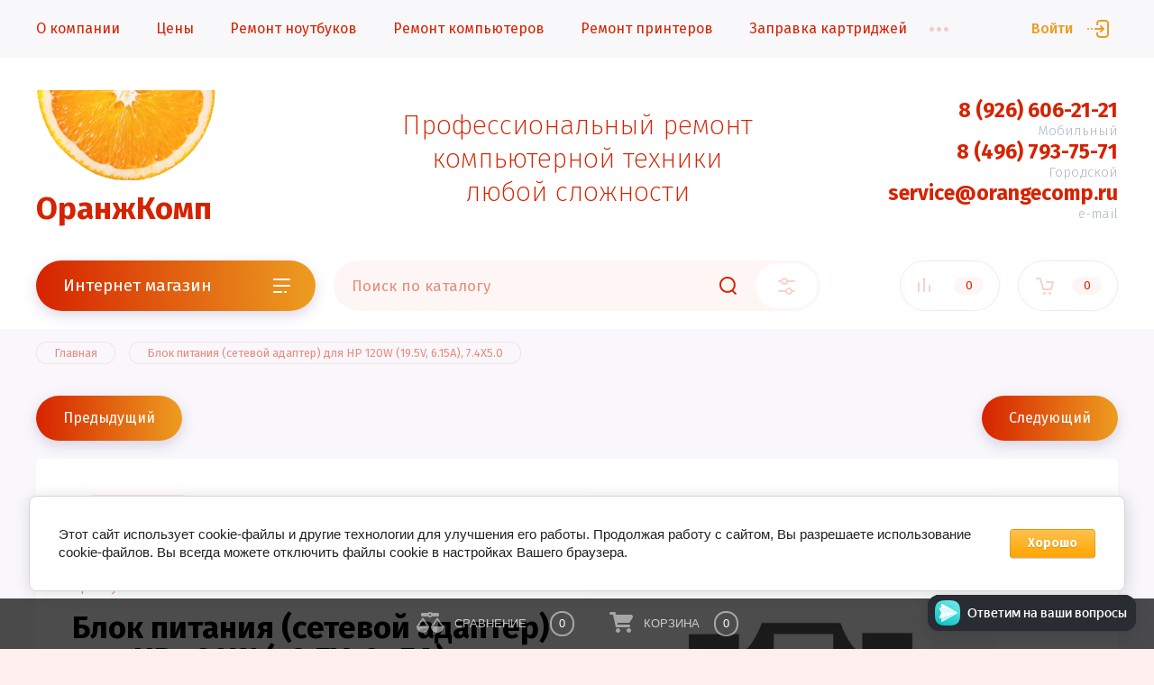

--- FILE ---
content_type: text/html; charset=utf-8
request_url: https://orangecomp.ru/blok-pitaniya-setevoj-adapter-dlya-hp-120w-19-5v-6-15a-7-4x5-0
body_size: 30879
content:


			<!doctype html>
<html lang="ru">
<head>
<meta charset="utf-8">
<meta name="robots" content="all"/>
<title>Блок питания (сетевой адаптер) для HP 120W (19.5V, 6.15A), 7.4X5.0</title>
<!-- assets.top -->
<meta property="og:title" content="Блок питания (сетевой адаптер) для HP 120W (19.5V, 6.15A), 7.4X5.0"/>
<meta name="twitter:title" content="Блок питания (сетевой адаптер) для HP 120W (19.5V, 6.15A), 7.4X5.0"/>
<meta property="og:description" content="Блок питания (сетевой адаптер) для HP 120W (19.5V, 6.15A), 7.4X5.0"/>
<meta name="twitter:description" content="Блок питания (сетевой адаптер) для HP 120W (19.5V, 6.15A), 7.4X5.0"/>
<meta property="og:image" content="https://orangecomp.ru/thumb/2/dOT54rfNqltYjW16zOFciA/800r450/d/net_izobrazheniya.jpg"/>
<meta name="twitter:image" content="https://orangecomp.ru/thumb/2/dOT54rfNqltYjW16zOFciA/800r450/d/net_izobrazheniya.jpg"/>
<meta property="og:image:type" content="image/jpeg"/>
<meta property="og:image:width" content="800"/>
<meta property="og:image:height" content="450"/>
<meta property="og:type" content="website"/>
<meta property="og:url" content="https://orangecomp.ru/blok-pitaniya-setevoj-adapter-dlya-hp-120w-19-5v-6-15a-7-4x5-0"/>
<meta property="og:site_name" content="Ремонт компьютерной техники и продажа расходных материалов."/>
<meta property="vk:app_id" content="orangecomp"/>
<meta name="twitter:card" content="summary"/>
<!-- /assets.top -->

<meta name="description" content="Блок питания (сетевой адаптер) для HP 120W (19.5V, 6.15A), 7.4X5.0">
<meta name="keywords" content="Блок питания (сетевой адаптер) для HP 120W (19.5V, 6.15A), 7.4X5.0">
<meta name="SKYPE_TOOLBAR" content="SKYPE_TOOLBAR_PARSER_COMPATIBLE">
<meta name="viewport" content="width=device-width, initial-scale=1.0, maximum-scale=1.0, user-scalable=no">
<meta name="format-detection" content="telephone=no">
<meta http-equiv="x-rim-auto-match" content="none">





 
<link href="/g/css/styles_articles_tpl.css" rel="stylesheet" type="text/css" />
 

<script src="/t/v596/images/js/modernizr-2.6.2.min.js" defer></script> 
<script type="text/javascript" src="/g/libs/jquery/1.10.2/jquery.min.js"></script>
<script src="/g/libs/jqueryui/datepicker/js/jquery-ui.min.js" charset="utf-8" defer></script> 
<!-- Common js -->
	<link rel="stylesheet" href="/g/css/styles_articles_tpl.css">
<meta name="yandex-verification" content="0cb5f9d6abe98e9b" />
<meta name="google-site-verification" content="uG_M3Ut8tfuk29gEcYqTcRBRa6cH-i715w8qRylBlGg" />
<meta name="cmsmagazine" content="86368d8963b4f0f96b434aafa426cd49" />
<meta name="yandex-verification" content="0cb5f9d6abe98e9b" />
<link rel='stylesheet' type='text/css' href='/shared/highslide-4.1.13/highslide.min.css'/>
<script type='text/javascript' src='/shared/highslide-4.1.13/highslide-full.packed.js'></script>
<script type='text/javascript'>
hs.graphicsDir = '/shared/highslide-4.1.13/graphics/';
hs.outlineType = null;
hs.showCredits = false;
hs.lang={cssDirection:'ltr',loadingText:'Загрузка...',loadingTitle:'Кликните чтобы отменить',focusTitle:'Нажмите чтобы перенести вперёд',fullExpandTitle:'Увеличить',fullExpandText:'Полноэкранный',previousText:'Предыдущий',previousTitle:'Назад (стрелка влево)',nextText:'Далее',nextTitle:'Далее (стрелка вправо)',moveTitle:'Передвинуть',moveText:'Передвинуть',closeText:'Закрыть',closeTitle:'Закрыть (Esc)',resizeTitle:'Восстановить размер',playText:'Слайд-шоу',playTitle:'Слайд-шоу (пробел)',pauseText:'Пауза',pauseTitle:'Приостановить слайд-шоу (пробел)',number:'Изображение %1/%2',restoreTitle:'Нажмите чтобы посмотреть картинку, используйте мышь для перетаскивания. Используйте клавиши вперёд и назад'};</script>

<!-- 46b9544ffa2e5e73c3c971fe2ede35a5 -->
<script type='text/javascript' src='/shared/s3/js/lang/ru.js'></script>
<script type='text/javascript' src='/shared/s3/js/common.min.js'></script>
<link rel='stylesheet' type='text/css' href='/shared/s3/css/calendar.css' /><link rel="icon" href="/favicon.ico" type="image/x-icon">

<!--s3_require-->
<link rel="stylesheet" href="/g/basestyle/1.0.1/user/user.css" type="text/css"/>
<link rel="stylesheet" href="/g/basestyle/1.0.1/cookie.message/cookie.message.css" type="text/css"/>
<link rel="stylesheet" href="/g/basestyle/1.0.1/user/user.orange.css" type="text/css"/>
<script type="text/javascript" src="/g/basestyle/1.0.1/user/user.js" async></script>
<link rel="stylesheet" href="/g/basestyle/1.0.1/cookie.message/cookie.message.orange.css" type="text/css"/>
<script type="text/javascript" src="/g/basestyle/1.0.1/cookie.message/cookie.message.js" async></script>
<!--/s3_require-->

<!--s3_goal-->
<script src="/g/s3/goal/1.0.0/s3.goal.js"></script>
<script>new s3.Goal({map:{"215811":{"goal_id":"215811","object_id":"8404411","event":"submit","system":"metrika","label":"Conditioners","code":"anketa"},"226901":{"goal_id":"226901","object_id":"8645501","event":"submit","system":"metrika","label":"mi-vam-perezvonim","code":"anketa"},"1845702":{"goal_id":"1845702","object_id":"28112102","event":"submit","system":"metrika","label":"mi-vam-perezvonim","code":"anketa"}}, goals: [], ecommerce:[]});</script>
<!--/s3_goal-->
<!-- Common js -->

			
		
		
		
			<link rel="stylesheet" type="text/css" href="/g/shop2v2/default/css/theme.less.css">		
			<script type="text/javascript" src="/g/printme.js"></script>
		<script type="text/javascript" src="/g/shop2v2/default/js/tpl.js"></script>
		<script type="text/javascript" src="/g/shop2v2/default/js/baron.min.js"></script>
		
			<script type="text/javascript" src="/g/shop2v2/default/js/shop2.2.js"></script>
		
	<script type="text/javascript">shop2.init({"productRefs": [],"apiHash": {"getPromoProducts":"6eb60cf88a69d8b3ced020020e315af1","getSearchMatches":"2385a2a489c0882c59d7811695548337","getFolderCustomFields":"9246f443744998fbe686eb5682691e42","getProductListItem":"2b63d7419b7d5bafacfdf6580c4204b8","cartAddItem":"8647055705d72b2f73b2fe48921debb2","cartRemoveItem":"6cf716a78956202bf99ca17161cb62b3","cartUpdate":"74a0f29e000c101219e71eda9daa4720","cartRemoveCoupon":"6ac31ae5e558f86cb8c1828cc839b114","cartAddCoupon":"384bbdad0f02b1f5a948fdc0780ae31d","deliveryCalc":"d4a9f87e3e4275be96ebcd6e22f47df8","printOrder":"aa7f23042cb6e23dc1535262a1fddc7a","cancelOrder":"34b9996aa996cc238304d759429f80cb","cancelOrderNotify":"aba9a262f221fb48fe9df05f557a98b7","repeatOrder":"d383853952212bf02ed8517e01f374a2","paymentMethods":"2d65b89a7331c0262b7b9222bf264e88","compare":"7882437f48ae1216fa35a446442ef9fc"},"hash": null,"verId": 693019,"mode": "product","step": "","uri": "/magazin","IMAGES_DIR": "/d/","my": {"show_sections":false,"lazy_load_subpages":false,"price_fa_rouble":true,"buy_alias":"\u0412 \u043a\u043e\u0440\u0437\u0438\u043d\u0443","buy_mod":true,"buy_kind":true},"shop2_cart_order_payments": 2,"cf_margin_price_enabled": 0,"maps_yandex_key":"60ec3197-eed2-4eb0-a4a0-adc6f6eef99f","maps_google_key":"AIzaSyDX-eVDfgjaBf5ChCovs6xSRpRGFP10Np4"});shop2.facets.enabled = true;</script>
<style type="text/css">.product-item-thumb {width: 450px;}.product-item-thumb .product-image, .product-item-simple .product-image {height: 450px;width: 450px;}.product-item-thumb .product-amount .amount-title {width: 354px;}.product-item-thumb .product-price {width: 400px;}.shop2-product .product-side-l {width: 200px;}.shop2-product .product-image {height: 190px;width: 200px;}.shop2-product .product-thumbnails li {width: 56px;height: 56px;}</style>

<link href="https://fonts.googleapis.com/css?family=Fira+Sans:200,300,400,500,700,800&amp;subset=cyrillic,cyrillic-ext,latin-ext" rel="stylesheet">

<script src="/g/libs/jquery-match-height/0.7.2/jquery.matchHeight.min.js" charset="utf-8" defer></script> <script src="/g/libs/jquery-formstyler/1.7.4/jquery.formstyler.min.js" charset="utf-8" defer></script> <script src="/g/libs/nouislider/7.0.10/jquery.nouislider.all.min.js" charset="utf-8" defer></script> <script src="/g/libs/jquery-responsive-tabs/1.5.1/jquery.responsivetabs.min.js" defer></script> <script src="/g/libs/lightgallery/v1.2.19/lightgallery.js" charset="utf-8" defer></script> <script src="/g/libs/jquery-bgdsize/jquery.bgdsize.js" charset="utf-8" defer></script> <script src="/g/libs/jquery-slick/1.6.0/slick.min.js" charset="utf-8" defer></script> <script src="/g/libs/remodal/js/remodal.js" charset="utf-8" defer></script> <script src="/g/libs/flexmenu/1.4.2/flexmenu.min.js" defer></script> <script src="/g/libs/jquery-columnizer/jquery.columnizer.min.js" defer></script> <script src="/g/templates/shop2/2.79.2/js/animit.js" defer></script> <script src="/g/templates/shop2/2.79.2/js/waslide.js" defer></script> 
<script src="/g/templates/shop2/2.97.2/js/s3.form.js" charset="utf-8" defer></script>  <script src="/t/v596/images/js/main_local.js" charset="utf-8" defer></script> 
        <link rel="stylesheet" href="/t/v596/images/theme/first_screen.min.css">
    <link rel="stylesheet" href="/t/v596/images/css/site.addons.scss.css">



<!--[if lt IE 10]>
<script src="/g/libs/ie9-svg-gradient/0.0.1/ie9-svg-gradient.min.js"></script>
<script src="/g/libs/jquery-placeholder/2.0.7/jquery.placeholder.min.js"></script>
<script src="/g/libs/jquery-textshadow/0.0.1/jquery.textshadow.min.js"></script>
<script src="/g/s3/misc/ie/0.0.1/ie.js"></script>
<![endif]-->
<!--[if lt IE 9]>
<script src="/g/libs/html5shiv/html5.js"></script>
<![endif]-->

<script src="/t/v596/images/akkordeon.js" defer></script> <script src="/t/v596/images/left_menu.js" defer></script> 

<style>
.top-slider-item, .site-container {
	opacity: 0;
}
</style>


</head>
<body class="site">
	
	<div class="mobile-nav">
		<div class="mobile-nav__inner">
			<span class="close-button"><span>Закрыть</span></span>
			<div class="mobile-nav__title first">Сервисный центр</div>
			<div class="mobile-nav__menu"></div>
			<div class="mobile-nav__title">Интернет магазин</div>
			<div class="mobile-nav__folders"></div>
		</div>
	</div>

	<div class="site__wrapper remodal-bg">

		<header role="banner" class="site-header">
			<div class="site-header__fixed-bg"></div>
			<div class="site-header__nav">
				<div class="site-nav">
					
	        
    
    
    <ul class="site-nav__menu menu-default ">
        
    	    						
									
                            
		                        
                     	    		    		            
                            <li  class=" has">
                    <a  href="/o-kompanii" >О компании</a>
                        
                
    								
									
                            
		                                                <ul class="level-2">
                                        
                     	    		    		            
                            <li class="  ">
                    <a href="/contacts" >Контакты</a>
                        
                
    								
									
                            
		                                                </li>
                                                            
                     	    		    		            
                            <li class="  ">
                    <a href="/novosti-stati-i-aktsii" >Новости</a>
                        
                
    								
									
                            
		                                                </li>
                                                            
                     	    		    		            
                            <li class="  ">
                    <a href="/dostavka-i-oplata" >Доставка и оплата</a>
                        
                
    								
									
                            
		                                                </li>
                                            </ul></li>
                                                            
                     	    		    		            
                            <li  class="">
                    <a  href="/prays-list" >Цены</a>
                        
                
    	    						
									
                            
		                                                </li>
                                                            
                     	    		    		            
                            <li  class=" has">
                    <a  href="/remont-noutbukov" >Ремонт ноутбуков</a>
                        
                
    								
									
                            
		                                                <ul class="level-2">
                                        
                     	    		    		            
                            <li class="  ">
                    <a href="/zamena-matricy-noutbuka" >Замена матрицы ноутбука</a>
                        
                
    								
									
                            
		                                                </li>
                                                            
                     	    		    		            
                            <li class="  ">
                    <a href="/zamena-klaviatury-noutbuka" >Замена клавиатуры</a>
                        
                
    								
									
                            
		                                                </li>
                                                            
                     	    		    		            
                            <li class="  ">
                    <a href="/profilaktika-noutbuka" >Профилактика ноутбука</a>
                        
                
    	    						
									
                            
		                                                </li>
                                            </ul></li>
                                                            
                     	    		    		            
                            <li  class=" has">
                    <a  href="/remont-kompyuterov" >Ремонт компьютеров</a>
                        
                
    								
									
                            
		                                                <ul class="level-2">
                                        
                     	    		    		            
                            <li class="  ">
                    <a href="/sborkapc" >Сборка компьютера</a>
                        
                
    								
									
                            
		                                                </li>
                                                            
                     	    		    		            
                            <li class="  ">
                    <a href="/profilaktika-kompyutera" >Профилактика компьютера</a>
                        
                
    								
									
                            
		                                                </li>
                                                            
                     	    		    		            
                            <li class="  ">
                    <a href="/lechenie_virusov" >Лечение вирусов</a>
                        
                
    								
									
                            
		                                                </li>
                                                            
                     	    		    		            
                            <li class="  ">
                    <a href="/vosstanovlenie-dannyx" >Восстановление данных</a>
                        
                
    	    						
									
                            
		                                                </li>
                                            </ul></li>
                                                            
                     	    		    		            
                            <li  class=" has">
                    <a  href="/remont-printerov" >Ремонт принтеров</a>
                        
                
    								
									
                            
		                                                <ul class="level-2">
                                        
                     	    		    		            
                            <li class="  ">
                    <a href="/remont-mfu" >Ремонт МФУ</a>
                        
                
    								
									
                            
		                                                </li>
                                            </ul></li>
                                                            
                     	    		    		            
                            <li  class="">
                    <a  href="/zapravka-kartridzhey" >Заправка картриджей</a>
                        
                
    								
									
                            
		                                                </li>
                                                            
                     	    		    		            
                            <li  class="">
                    <a  href="/videonablyudenie" >Видеонаблюдение</a>
                        
                </li></ul>
    					<a class="site-nav__login" href="#login-form">Войти</a>
				</div>
			</div>
			<div class="site-header__top">
				<div class="site-header__top_inner">
					<div class="site-header__intro">
													<div class="site-header__logo">
																								<a href="https://orangecomp.ru">
									<img src="/thumb/2/KXhQy8cDBg_xhASaja4A7A/200c100/d/apelsin_polovina.png" alt="Сервисный центр по ремонту компьютеров и ноутбуков | ОранжКомп" />
								</a>
							</div>
																			<div class="site-header__name">
								<a href="https://orangecomp.ru">ОранжКомп</a>
							</div>
											</div>
											<div class="site-header__desc">
							Профессиональный ремонт компьютерной техники любой сложности
						</div>
																<div class="site-header__contacts">
							<a class="site-header__contacts-btn" href="#contacts">&nbsp;</a>
							<div class="header-phones">
																<div class="header-phones__item">
																			<div class="header-phones__phone">
											<div>
												<a href="tel:89266062121">8 (926) 606-21-21</a>
											</div>
										</div>
																												<div class="header-phones__desc">Мобильный</div>
																	</div>
																<div class="header-phones__item">
																			<div class="header-phones__phone">
											<div>
												<a href="tel:84967937571">8 (496) 793-75-71</a>
											</div>
										</div>
																												<div class="header-phones__desc">Городской</div>
																	</div>
																<div class="header-phones__item">
																			<div class="header-phones__phone">
											<div>
												<a href="tel:">service@orangecomp.ru</a>
											</div>
										</div>
																												<div class="header-phones__desc">e-mail</div>
																	</div>
															</div>
						</div>
									</div>
			</div>
			<div class="site-header__bottom">
				<div class="site-header__bottom_wrap">
					<div class="site-header__bottom_inner">
						<div class="site-header__bottom_left">
							<a href="#folders" class="catalog-btn">
								Интернет магазин							</a>
							<span class="catalog-btn-mobile">&nbsp;</span>
						</div>
						<div class="site-header__bottom_mid">
							<nav class="site-search">
																								<link rel="stylesheet" href="/t/v596/images/autocomplete/jquery-ui.css">
<script src="/t/v596/images/autocomplete/jquery-ui.min.js"></script>

<script>
	var shop2SmartSearch = {
		folders: [{"folder_id":"600347421","folder_name":"","tree_id":"182893421","_left":"1","_right":"248","_level":"0","hidden":"0","items":"0","alias":"magazin\/folder\/600347421","page_url":"\/magazin","exporter:share\/yandex_market":1,"exporter:folders:share\/yandex_market":0},{"folder_id":"798058821","folder_name":"\u0412\u0438\u0434\u0435\u043e\u043d\u0430\u0431\u043b\u044e\u0434\u0435\u043d\u0438\u0435","tree_id":"182893421","_left":"4","_right":"19","_level":"1","hidden":"0","items":"0","alias":"magazin\/videonablyudenie","page_url":"\/magazin","exporter:share\/yandex_market":1,"image":{"image_id":"3474105611","filename":"kamera_videonablyudeniya.jpg","ver_id":693019,"image_width":"480","image_height":"270","ext":"jpg"},"exporter:folders:share\/yandex_market":0},{"folder_id":"798066221","folder_name":"\u0410\u043a\u0441\u0435\u0441\u0441\u0443\u0430\u0440\u044b","tree_id":"182893421","_left":"5","_right":"6","_level":"2","hidden":"0","items":"0","alias":"magazin\/videonablyudenie\/aksessuary","page_url":"\/magazin","exporter:share\/yandex_market":1,"image":null,"exporter:folders:share\/yandex_market":0},{"folder_id":"798078021","folder_name":"\u0411\u043b\u043e\u043a\u0438 \u043f\u0438\u0442\u0430\u043d\u0438\u044f \u0438 \u0411\u0411\u041f","tree_id":"182893421","_left":"7","_right":"8","_level":"2","hidden":"0","items":"0","alias":"magazin\/videonablyudenie\/bloki-bespereboynogo-pitaniya","page_url":"\/magazin","exporter:share\/yandex_market":1,"image":null,"exporter:folders:share\/yandex_market":0},{"folder_id":"798059021","folder_name":"\u0412\u0438\u0434\u0435\u043e\u043a\u0430\u043c\u0435\u0440\u044b","tree_id":"182893421","_left":"9","_right":"10","_level":"2","hidden":"0","items":"0","alias":"magazin\/videonablyudenie\/videokamery","page_url":"\/magazin","exporter:share\/yandex_market":1,"image":null,"exporter:folders:share\/yandex_market":0},{"folder_id":"263434811","folder_name":"\u0414\u043e\u043c\u043e\u0444\u043e\u043d\u044b","tree_id":"182893421","_left":"11","_right":"12","_level":"2","hidden":"0","items":"0","alias":"magazin\/videonablyudenie\/domofony","page_url":"\/magazin","exporter:share\/yandex_market":1,"image":null,"exporter:folders:share\/yandex_market":0},{"folder_id":"265989211","folder_name":"\u041a\u043e\u043c\u043f\u043b\u0435\u043a\u0442 \u0432\u0438\u0434\u0435\u043e\u043d\u0430\u0431\u043b\u044e\u0434\u0435\u043d\u0438\u044f","tree_id":"182893421","_left":"13","_right":"14","_level":"2","hidden":"0","items":"0","alias":"magazin\/videonablyudenie\/komplekt-videonablyudeniya","page_url":"\/magazin","exporter:share\/yandex_market":1,"image":null,"exporter:folders:share\/yandex_market":0},{"folder_id":"798059421","folder_name":"\u0420\u0435\u0433\u0438\u0441\u0442\u0440\u0430\u0442\u043e\u0440\u044b","tree_id":"182893421","_left":"15","_right":"16","_level":"2","hidden":"0","items":"0","alias":"magazin\/videonablyudenie\/registratory","page_url":"\/magazin","exporter:share\/yandex_market":1,"image":null,"exporter:folders:share\/yandex_market":0},{"folder_id":"843578821","folder_name":"\u0421\u0438\u0441\u0442\u0435\u043c\u044b \u043a\u043e\u043d\u0442\u0440\u043e\u043b\u044f \u0434\u043e\u0441\u0442\u0443\u043f\u0430","tree_id":"182893421","_left":"17","_right":"18","_level":"2","hidden":"0","items":"0","alias":"magazin\/videonablyudenie\/sistemy-kontrolya-dostupa","page_url":"\/magazin","exporter:share\/yandex_market":1,"image":null,"exporter:folders:share\/yandex_market":0},{"folder_id":"224015300","folder_name":"\u0416\u0435\u0441\u0442\u043a\u0438\u0435 \u0434\u0438\u0441\u043a\u0438 \u0438 SSD","tree_id":"182893421","_left":"20","_right":"27","_level":"1","hidden":"0","items":"0","alias":"magazin\/zhestkie_diski","page_url":"\/magazin","exporter:share\/google_merchant":false,"exporter:share\/yandex_market":1,"exporter:share\/yandex_turbo":1,"image":{"image_id":"2843133100","filename":"hdd_zhestkie_diski.jpg","ver_id":693019,"image_width":"805","image_height":"768","ext":"jpg"},"exporter:folders:share\/yandex_market":0},{"folder_id":"798056021","folder_name":"HDD 2.5","tree_id":"182893421","_left":"21","_right":"22","_level":"2","hidden":"0","items":"0","alias":"magazin\/zhestkie_diski\/hdd_2.5","page_url":"\/magazin","exporter:share\/yandex_market":1,"image":null,"exporter:folders:share\/yandex_market":0},{"folder_id":"648739221","folder_name":"HDD 3.5","tree_id":"182893421","_left":"23","_right":"24","_level":"2","hidden":"0","items":"0","alias":"magazin\/zhestkie_diski\/hdd_3.5","page_url":"\/magazin","exporter:share\/yandex_market":1,"image":null,"exporter:folders:share\/yandex_market":0},{"folder_id":"190696704","folder_name":"SSD","tree_id":"182893421","_left":"25","_right":"26","_level":"2","hidden":"0","items":"0","alias":"magazin\/zhestkie_diski\/ssd","page_url":"\/magazin","exporter:share\/google_merchant":1,"exporter:share\/yandex_market":1,"exporter:share\/yandex_turbo":1,"image":null,"exporter:folders:share\/yandex_market":0},{"folder_id":"734212021","folder_name":"\u0417\u0430\u043f\u0447\u0430\u0441\u0442\u0438 \u0434\u043b\u044f \u043d\u043e\u0443\u0442\u0431\u0443\u043a\u0430","tree_id":"182893421","_left":"28","_right":"51","_level":"1","hidden":"0","items":"0","alias":"magazin\/zapchasti-dlya-noutbuka","page_url":"\/magazin","exporter:share\/yandex_market":1,"image":{"image_id":"3474106811","filename":"zapchasti_dlya_noutbuka.jpg","ver_id":693019,"image_width":"400","image_height":"300","ext":"jpg"},"exporter:folders:share\/yandex_market":0},{"folder_id":"798005621","folder_name":"\u0410\u043a\u043a\u0443\u043c\u0443\u043b\u044f\u0442\u043e\u0440\u044b","tree_id":"182893421","_left":"29","_right":"30","_level":"2","hidden":"0","items":"0","alias":"magazin\/zapchasti-dlya-noutbuka\/akkumulyatory","page_url":"\/magazin","exporter:share\/yandex_market":1,"image":null,"exporter:folders:share\/yandex_market":0},{"folder_id":"798006221","folder_name":"\u0411\u043b\u043e\u043a\u0438 \u043f\u0438\u0442\u0430\u043d\u0438\u044f","tree_id":"182893421","_left":"31","_right":"32","_level":"2","hidden":"0","items":"0","alias":"magazin\/zapchasti-dlya-noutbuka\/bloki-pitaniya-dlya-noutbuka","page_url":"\/magazin","exporter:share\/yandex_market":1,"image":null,"exporter:folders:share\/yandex_market":0},{"folder_id":"798054621","folder_name":"\u041a\u043b\u0430\u0432\u0438\u0430\u0442\u0443\u0440\u044b","tree_id":"182893421","_left":"35","_right":"36","_level":"2","hidden":"0","items":"0","alias":"magazin\/zapchasti-dlya-noutbuka\/klaviatury","page_url":"\/magazin","exporter:share\/yandex_market":1,"image":null,"exporter:folders:share\/yandex_market":0},{"folder_id":"798005221","folder_name":"\u041c\u0430\u0442\u0440\u0438\u0446\u044b","tree_id":"182893421","_left":"37","_right":"38","_level":"2","hidden":"0","items":"0","alias":"magazin\/zapchasti-dlya-noutbuka\/matricy","page_url":"\/magazin","exporter:share\/yandex_market":1,"image":null,"exporter:folders:share\/yandex_market":0},{"folder_id":"798056421","folder_name":"\u041e\u043f\u0435\u0440\u0430\u0442\u0438\u0432\u043d\u0430\u044f \u043f\u0430\u043c\u044f\u0442\u044c","tree_id":"182893421","_left":"39","_right":"40","_level":"2","hidden":"0","items":"0","alias":"magazin\/zapchasti-dlya-noutbuka\/operativnaya-pamyat","page_url":"\/magazin","exporter:share\/yandex_market":1,"image":null,"exporter:folders:share\/yandex_market":0},{"folder_id":"798056821","folder_name":"\u041e\u043f\u0442\u0438\u0447\u0435\u0441\u043a\u0438\u0435 \u043f\u0440\u0438\u0432\u043e\u0434\u044b","tree_id":"182893421","_left":"41","_right":"42","_level":"2","hidden":"0","items":"0","alias":"magazin\/zapchasti-dlya-noutbuka\/opticheskie-privody","page_url":"\/magazin","image":null,"folder_yandex":"","exporter:share\/yandex_market":1,"exporter:folders:share\/yandex_market":""},{"folder_id":"798057021","folder_name":"\u0420\u0430\u0437\u044a\u0435\u043c\u044b","tree_id":"182893421","_left":"43","_right":"44","_level":"2","hidden":"0","items":"0","alias":"magazin\/zapchasti-dlya-noutbuka\/razemy","page_url":"\/magazin","exporter:share\/yandex_market":1,"image":null,"exporter:folders:share\/yandex_market":0},{"folder_id":"798057421","folder_name":"\u0421\u0438\u0441\u0442\u0435\u043c\u044b \u043e\u0445\u043b\u0430\u0436\u0434\u0435\u043d\u0438\u044f","tree_id":"182893421","_left":"45","_right":"46","_level":"2","hidden":"0","items":"0","alias":"magazin\/zapchasti-dlya-noutbuka\/sistemy-ohlazhdeniya","page_url":"\/magazin","exporter:share\/yandex_market":1,"image":null,"exporter:folders:share\/yandex_market":0},{"folder_id":"798093421","folder_name":"\u0420\u0430\u0441\u0445\u043e\u0434\u043d\u044b\u0435 \u043c\u0430\u0442\u0435\u0440\u0438\u0430\u043b\u044b","tree_id":"182893421","_left":"52","_right":"117","_level":"1","hidden":"0","items":"0","alias":"magazin\/rashodnye-materialy","page_url":"\/magazin","image":{"image_id":"3474941611","filename":"rashodnye_materialy.jpg","ver_id":693019,"image_width":"399","image_height":"338","ext":"jpg"},"folder_yandex":"","exporter:share\/yandex_market":1,"exporter:folders:share\/yandex_market":""},{"folder_id":"833706221","folder_name":"\u0411\u0430\u0442\u0430\u0440\u0435\u0439\u043a\u0438 \u0438 \u0430\u043a\u043a\u0443\u043c\u0443\u043b\u044f\u0442\u043e\u0440\u044b","tree_id":"182893421","_left":"53","_right":"54","_level":"2","hidden":"0","items":"0","alias":"magazin\/rashodnye-materialy\/batarei-i-akkumulyatory","page_url":"\/magazin","exporter:share\/yandex_market":1,"image":null,"exporter:folders:share\/yandex_market":0},{"folder_id":"215228500","folder_name":"\u041e\u0440\u0438\u0433\u0438\u043d\u0430\u043b\u044c\u043d\u044b\u0435 \u043a\u0430\u0440\u0442\u0440\u0438\u0434\u0436\u0438","tree_id":"182893421","_left":"55","_right":"84","_level":"2","hidden":"0","items":"0","alias":"magazin\/rashodnye-materialy\/originalnye-kartridzhi","page_url":"\/magazin","exporter:share\/yandex_market":1,"image":{"image_id":"2261038021","filename":"\u041a\u0430\u0440\u0442\u0440\u0438\u0434\u0436_Canon_718C.jpg","ver_id":693019,"image_width":"525","image_height":"381","ext":"jpg"},"exporter:folders:share\/yandex_market":0},{"folder_id":"215273500","folder_name":"\u0421\u0442\u0440\u0443\u0439\u043d\u044b\u0435 \u043e\u0440\u0438\u0433\u0438\u043d\u0430\u043b\u044c\u043d\u044b\u0435","tree_id":"182893421","_left":"56","_right":"57","_level":"3","hidden":"0","items":"0","alias":"magazin\/rashodnye-materialy\/originalnye-kartridzhi\/strujnye","page_url":"\/magazin","exporter:share\/yandex_market":1,"image":null,"exporter:folders:share\/yandex_market":0},{"folder_id":"114464101","folder_name":"Canon \u043e\u0440\u0438\u0433\u0438\u043d\u0430\u043b\u044c\u043d\u044b\u0435","tree_id":"182893421","_left":"58","_right":"59","_level":"3","hidden":"0","items":"0","alias":"magazin\/rashodnye-materialy\/originalnye-kartridzhi\/canon","page_url":"\/magazin","exporter:share\/yandex_market":1,"image":{"image_id":"2285152821","filename":"Canon-Logo.jpg","ver_id":693019,"image_width":"450","image_height":"270","ext":"jpg"},"exporter:folders:share\/yandex_market":0},{"folder_id":"215240500","folder_name":"Brother \u043e\u0440\u0438\u0433\u0438\u043d\u0430\u043b\u044c\u043d\u044b\u0435","tree_id":"182893421","_left":"60","_right":"61","_level":"3","hidden":"0","items":"0","alias":"magazin\/rashodnye-materialy\/originalnye-kartridzhi\/brother","page_url":"\/magazin","exporter:share\/yandex_market":1,"image":null,"exporter:folders:share\/yandex_market":0},{"folder_id":"775219221","folder_name":"OKI \u043e\u0440\u0438\u0433\u0438\u043d\u0430\u043b\u044c\u043d\u044b\u0435","tree_id":"182893421","_left":"62","_right":"63","_level":"3","hidden":"0","items":"0","alias":"magazin\/rashodnye-materialy\/originalnye-kartridzhi\/oki","page_url":"\/magazin","exporter:share\/yandex_market":1,"image":null,"exporter:folders:share\/yandex_market":0},{"folder_id":"756122221","folder_name":"Epson \u043e\u0440\u0438\u0433\u0438\u043d\u0430\u043b\u044c\u043d\u044b\u0435","tree_id":"182893421","_left":"64","_right":"65","_level":"3","hidden":"0","items":"0","alias":"magazin\/rashodnye-materialy\/originalnye-kartridzhi\/epson","page_url":"\/magazin","exporter:share\/yandex_market":1,"image":null,"exporter:folders:share\/yandex_market":0},{"folder_id":"786320221","folder_name":"HP \u043e\u0440\u0438\u0433\u0438\u043d\u0430\u043b\u044c\u043d\u044b\u0435","tree_id":"182893421","_left":"66","_right":"67","_level":"3","hidden":"0","items":"0","alias":"magazin\/rashodnye-materialy\/originalnye-kartridzhi\/hp","page_url":"\/magazin","exporter:share\/yandex_market":1,"image":null,"exporter:folders:share\/yandex_market":0},{"folder_id":"778163821","folder_name":"Samsung \u043e\u0440\u0438\u0433\u0438\u043d\u0430\u043b\u044c\u043d\u044b\u0435","tree_id":"182893421","_left":"68","_right":"69","_level":"3","hidden":"0","items":"0","alias":"magazin\/rashodnye-materialy\/originalnye-kartridzhi\/samsung","page_url":"\/magazin","exporter:share\/yandex_market":1,"image":null,"exporter:folders:share\/yandex_market":0},{"folder_id":"775227621","folder_name":"Panasonic \u043e\u0440\u0438\u0433\u0438\u043d\u0430\u043b\u044c\u043d\u044b\u0435","tree_id":"182893421","_left":"70","_right":"71","_level":"3","hidden":"0","items":"0","alias":"magazin\/rashodnye-materialy\/originalnye-kartridzhi\/panasonic","page_url":"\/magazin","exporter:share\/yandex_market":1,"image":null,"exporter:folders:share\/yandex_market":0},{"folder_id":"136812611","folder_name":"Ricoh \u043e\u0440\u0438\u0433\u0438\u043d\u0430\u043b\u044c\u043d\u044b\u0435","tree_id":"182893421","_left":"72","_right":"73","_level":"3","hidden":"0","items":"0","alias":"magazin\/rashodnye-materialy\/originalnye-kartridzhi\/ricoh","page_url":"\/magazin","exporter:share\/yandex_market":1,"image":null,"exporter:folders:share\/yandex_market":0},{"folder_id":"757988821","folder_name":"Kyocera \u043e\u0440\u0438\u0433\u0438\u043d\u0430\u043b\u044c\u043d\u044b\u0435","tree_id":"182893421","_left":"74","_right":"75","_level":"3","hidden":"0","items":"0","alias":"magazin\/rashodnye-materialy\/originalnye-kartridzhi\/kyocera","page_url":"\/magazin","exporter:share\/yandex_market":1,"image":null,"exporter:folders:share\/yandex_market":0},{"folder_id":"780687421","folder_name":"Xerox \u043e\u0440\u0438\u0433\u0438\u043d\u0430\u043b\u044c\u043d\u044b\u0435","tree_id":"182893421","_left":"76","_right":"77","_level":"3","hidden":"0","items":"0","alias":"magazin\/rashodnye-materialy\/originalnye-kartridzhi\/xerox","page_url":"\/magazin","exporter:share\/yandex_market":1,"image":null,"exporter:folders:share\/yandex_market":0},{"folder_id":"136950501","folder_name":"Sharp \u043e\u0440\u0438\u0433\u0438\u043d\u0430\u043b\u044c\u043d\u044b\u0435","tree_id":"182893421","_left":"78","_right":"79","_level":"3","hidden":"0","items":"0","alias":"magazin\/rashodnye-materialy\/originalnye-kartridzhi\/sharp","page_url":"\/magazin","exporter:share\/yandex_market":false,"image":{"image_id":"1660980611","filename":"sharp-ar-208t-orjinal-fotokopi-toneri-3399-33-b.jpg","ver_id":693019,"image_width":"800","image_height":"499","ext":"jpg"},"exporter:folders:share\/yandex_market":0},{"folder_id":"136952301","folder_name":"Konica-Minolta \u043e\u0440\u0438\u0433\u0438\u043d\u0430\u043b\u044c\u043d\u044b\u0435","tree_id":"182893421","_left":"80","_right":"81","_level":"3","hidden":"0","items":"0","alias":"magazin\/rashodnye-materialy\/originalnye-kartridzhi\/konica-minolta","page_url":"\/magazin","exporter:share\/yandex_market":false,"image":{"image_id":"1660967011","filename":"konica-minolta-4518-601-tn-113_800x_abb8ba7bd78697c6d74b4842b3dd4bfb.jpg","ver_id":693019,"image_width":"600","image_height":"600","ext":"jpg"},"exporter:folders:share\/yandex_market":0},{"folder_id":"136974101","folder_name":"Pantum \u043e\u0440\u0438\u0433\u0438\u043d\u0430\u043b\u044c\u043d\u044b\u0435","tree_id":"182893421","_left":"82","_right":"83","_level":"3","hidden":"0","items":"0","alias":"magazin\/rashodnye-materialy\/originalnye-kartridzhi\/pantum","page_url":"\/magazin","exporter:share\/yandex_market":false,"image":{"image_id":"2055074701","filename":"kartridzh_pantum_pc-211ev_original_chernyj.jpg","ver_id":693019,"image_width":"970","image_height":"970","ext":"jpg"},"exporter:folders:share\/yandex_market":0},{"folder_id":"335559611","folder_name":"\u0421\u043e\u0432\u043c\u0435\u0441\u0442\u0438\u043c\u044b\u0435 \u043a\u0430\u0440\u0442\u0440\u0438\u0434\u0436\u0438","tree_id":"182893421","_left":"85","_right":"108","_level":"2","hidden":"0","items":"0","alias":"magazin\/rashodnye-materialy\/sovmestimye-kartridzhi","page_url":"\/magazin","exporter:share\/yandex_market":1,"image":{"image_id":"3474105811","filename":"kartridzhi.jpg","ver_id":693019,"image_width":"320","image_height":"233","ext":"jpg"},"exporter:folders:share\/yandex_market":0},{"folder_id":"756122821","folder_name":"\u0421\u0442\u0440\u0443\u0439\u043d\u044b\u0435 \u0441\u043e\u0432\u043c\u0435\u0441\u0442\u0438\u043c\u044b\u0435","tree_id":"182893421","_left":"86","_right":"87","_level":"3","hidden":"0","items":"0","alias":"magazin\/rashodnye-materialy\/sovmestimye-kartridzhi\/struynye","page_url":"\/magazin","exporter:share\/yandex_market":1,"image":null,"exporter:folders:share\/yandex_market":0},{"folder_id":"730941221","folder_name":"Brother \u0441\u043e\u0432\u043c\u0435\u0441\u0442\u0438\u043c\u044b\u0435","tree_id":"182893421","_left":"88","_right":"91","_level":"3","hidden":"0","items":"0","alias":"magazin\/rashodnye-materialy\/sovmestimye-kartridzhi\/brother","page_url":"\/magazin","exporter:share\/yandex_market":1,"image":null,"exporter:folders:share\/yandex_market":0},{"folder_id":"730992021","folder_name":"\u0424\u043e\u0442\u043e\u0431\u0430\u0440\u0430\u0431\u0430\u043d\u044b","tree_id":"182893421","_left":"89","_right":"90","_level":"4","hidden":"0","items":"0","alias":"magazin\/rashodnye-materialy\/sovmestimye-kartridzhi\/brother\/fotobaraban-brother","page_url":"\/magazin","exporter:share\/yandex_market":1,"image":null,"exporter:folders:share\/yandex_market":0},{"folder_id":"752280821","folder_name":"Canon \u0441\u043e\u0432\u043c\u0435\u0441\u0442\u0438\u043c\u044b\u0435","tree_id":"182893421","_left":"92","_right":"93","_level":"3","hidden":"0","items":"0","alias":"magazin\/rashodnye-materialy\/sovmestimye-kartridzhi\/canon","page_url":"\/magazin","exporter:share\/yandex_market":1,"image":null,"exporter:folders:share\/yandex_market":0},{"folder_id":"136724411","folder_name":"OKI \u0441\u043e\u0432\u043c\u0435\u0441\u0442\u0438\u043c\u044b\u0435","tree_id":"182893421","_left":"94","_right":"95","_level":"3","hidden":"0","items":"0","alias":"magazin\/rashodnye-materialy\/sovmestimye-kartridzhi\/oki","page_url":"\/magazin","exporter:share\/yandex_market":1,"image":null,"exporter:folders:share\/yandex_market":0},{"folder_id":"786332621","folder_name":"HP \u0441\u043e\u0432\u043c\u0435\u0441\u0442\u0438\u043c\u044b\u0435","tree_id":"182893421","_left":"96","_right":"97","_level":"3","hidden":"0","items":"0","alias":"magazin\/rashodnye-materialy\/sovmestimye-kartridzhi\/hp","page_url":"\/magazin","exporter:share\/yandex_market":1,"image":null,"exporter:folders:share\/yandex_market":0},{"folder_id":"778164221","folder_name":"Samsung \u0441\u043e\u0432\u043c\u0435\u0441\u0442\u0438\u043c\u044b\u0435","tree_id":"182893421","_left":"98","_right":"99","_level":"3","hidden":"0","items":"0","alias":"magazin\/rashodnye-materialy\/sovmestimye-kartridzhi\/samsung","page_url":"\/magazin","exporter:share\/yandex_market":1,"image":null,"exporter:folders:share\/yandex_market":0},{"folder_id":"244691011","folder_name":"Panasonic \u0441\u043e\u0432\u043c\u0435\u0441\u0442\u0438\u043c\u044b\u0435","tree_id":"182893421","_left":"100","_right":"101","_level":"3","hidden":"0","items":"0","alias":"magazin\/rashodnye-materialy\/sovmestimye-kartridzhi\/panasonic","page_url":"\/magazin","exporter:share\/yandex_market":1,"image":null,"exporter:folders:share\/yandex_market":0},{"folder_id":"216101700","folder_name":"Ricoh \u0441\u043e\u0432\u043c\u0435\u0441\u0442\u0438\u043c\u044b\u0435","tree_id":"182893421","_left":"102","_right":"103","_level":"3","hidden":"0","items":"0","alias":"magazin\/rashodnye-materialy\/sovmestimye-kartridzhi\/ricoh","page_url":"\/magazin","exporter:share\/yandex_market":1,"image":null,"exporter:folders:share\/yandex_market":0},{"folder_id":"758273621","folder_name":"Kyocera \u0441\u043e\u0432\u043c\u0435\u0441\u0442\u0438\u043c\u044b\u0435","tree_id":"182893421","_left":"104","_right":"105","_level":"3","hidden":"0","items":"0","alias":"magazin\/rashodnye-materialy\/sovmestimye-kartridzhi\/kyocera","page_url":"\/magazin","exporter:share\/yandex_market":1,"image":null,"exporter:folders:share\/yandex_market":0},{"folder_id":"780712421","folder_name":"Xerox \u0441\u043e\u0432\u043c\u0435\u0441\u0442\u0438\u043c\u044b\u0435","tree_id":"182893421","_left":"106","_right":"107","_level":"3","hidden":"0","items":"0","alias":"magazin\/rashodnye-materialy\/sovmestimye-kartridzhi\/xerox","page_url":"\/magazin","exporter:share\/yandex_market":1,"image":null,"exporter:folders:share\/yandex_market":0},{"folder_id":"798093621","folder_name":"\u0411\u0443\u043c\u0430\u0433\u0430","tree_id":"182893421","_left":"111","_right":"112","_level":"2","hidden":"0","items":"0","alias":"magazin\/rashodnye-materialy\/bumaga","page_url":"\/magazin","exporter:share\/yandex_market":1,"image":null,"exporter:folders:share\/yandex_market":0},{"folder_id":"339410411","folder_name":"\u0427\u0435\u0440\u043d\u0438\u043b\u0430 \u0438 \u0442\u043e\u043d\u0435\u0440","tree_id":"182893421","_left":"113","_right":"114","_level":"2","hidden":"0","items":"0","alias":"magazin\/rashodnye-materialy\/chernila","page_url":"\/magazin","exporter:share\/yandex_market":1,"image":{"image_id":"168213102","filename":"chernila_i_toner_dlya_kartridzhej.jpg","ver_id":693019,"image_width":"1000","image_height":"1000","ext":"jpg"},"exporter:folders:share\/yandex_market":0},{"folder_id":"798129821","folder_name":"\u0427\u0438\u0441\u0442\u044f\u0449\u0438\u0435 \u0441\u0440\u0435\u0434\u0441\u0442\u0432\u0430, \u0432\u043e\u0437\u0434\u0443\u0445","tree_id":"182893421","_left":"115","_right":"116","_level":"2","hidden":"0","items":"0","alias":"magazin\/rashodnye-materialy\/chistyashchie-sredstva-vozduh","page_url":"\/magazin","exporter:share\/yandex_market":1,"image":null,"exporter:folders:share\/yandex_market":0},{"folder_id":"798130221","folder_name":"\u0421\u0435\u0442\u0435\u0432\u043e\u0435 \u043e\u0431\u043e\u0440\u0443\u0434\u043e\u0432\u0430\u043d\u0438\u0435","tree_id":"182893421","_left":"118","_right":"127","_level":"1","hidden":"0","items":"0","alias":"magazin\/setevoe-oborudovanie","page_url":"\/magazin","image":{"image_id":"3474424611","filename":"setevoe_oborudovanie.jpg","ver_id":693019,"image_width":"267","image_height":"178","ext":"jpg"},"folder_yandex":"","exporter:share\/yandex_market":1,"exporter:folders:share\/yandex_market":""},{"folder_id":"811769421","folder_name":"\u0420\u043e\u0437\u0435\u0442\u043a\u0438 \u0438 \u043a\u043e\u043d\u043d\u0435\u043a\u0442\u043e\u0440\u044b","tree_id":"182893421","_left":"119","_right":"120","_level":"2","hidden":"0","items":"0","alias":"magazin\/setevoe-oborudovanie\/rozetki_i_konnektory","page_url":"\/magazin","image":null,"folder_yandex":"","exporter:share\/yandex_market":1,"exporter:folders:share\/yandex_market":""},{"folder_id":"798130421","folder_name":"\u0420\u043e\u0443\u0442\u0435\u0440\u044b","tree_id":"182893421","_left":"121","_right":"122","_level":"2","hidden":"0","items":"0","alias":"magazin\/setevoe-oborudovanie\/routery","page_url":"\/magazin","image":null,"folder_yandex":"","exporter:share\/yandex_market":1,"exporter:folders:share\/yandex_market":""},{"folder_id":"811850421","folder_name":"\u0421\u0435\u0442\u0435\u0432\u044b\u0435 \u043a\u0430\u0440\u0442\u044b","tree_id":"182893421","_left":"123","_right":"124","_level":"2","hidden":"0","items":"0","alias":"magazin\/setevoe-oborudovanie\/setevye-karty","page_url":"\/magazin","image":null,"folder_yandex":"","exporter:share\/yandex_market":1,"exporter:folders:share\/yandex_market":""},{"folder_id":"811833021","folder_name":"Wi-Fi, Bluetooth, 3G\/4G","tree_id":"182893421","_left":"125","_right":"126","_level":"2","hidden":"0","items":"0","alias":"magazin\/setevoe-oborudovanie\/wi-fi_bluetooth_3g_4g","page_url":"\/magazin","image":null,"folder_yandex":"","exporter:share\/yandex_market":1,"exporter:folders:share\/yandex_market":""},{"folder_id":"798089621","folder_name":"\u0421\u0435\u0442\u0435\u0432\u044b\u0435 \u0444\u0438\u043b\u044c\u0442\u0440\u044b, UPS","tree_id":"182893421","_left":"128","_right":"133","_level":"1","hidden":"0","items":"0","alias":"magazin\/rashodnye-materialy\/ibp-i-setevye-filtry","page_url":"\/magazin","image":{"image_id":"3474106611","filename":"setevye_filtry_i_ibp.jpg","ver_id":693019,"image_width":"300","image_height":"300","ext":"jpg"},"folder_yandex":"","exporter:share\/yandex_market":1,"exporter:folders:share\/yandex_market":""},{"folder_id":"339409211","folder_name":"\u0421\u0435\u0442\u0435\u0432\u044b\u0435 \u0444\u0438\u043b\u044c\u0442\u0440\u044b","tree_id":"182893421","_left":"129","_right":"130","_level":"2","hidden":"0","items":"0","alias":"magazin\/rashodnye-materialy\/ibp-i-setevye-filtry\/setevye-filtry","page_url":"\/magazin","image":null,"folder_yandex":"","exporter:share\/yandex_market":1,"exporter:folders:share\/yandex_market":""},{"folder_id":"339409411","folder_name":"UPS","tree_id":"182893421","_left":"131","_right":"132","_level":"2","hidden":"0","items":"0","alias":"magazin\/rashodnye-materialy\/ibp-i-setevye-filtry\/ups","page_url":"\/magazin","image":null,"folder_yandex":"","exporter:share\/yandex_market":1,"exporter:folders:share\/yandex_market":""},{"folder_id":"798005021","folder_name":"\u041a\u0430\u0431\u0435\u043b\u0438 \u0438 \u043f\u0435\u0440\u0435\u0445\u043e\u0434\u043d\u0438\u043a\u0438","tree_id":"182893421","_left":"134","_right":"139","_level":"1","hidden":"0","items":"0","alias":"magazin\/kabeli-i-perekhodniki","page_url":"\/magazin","image":{"image_id":"3474423611","filename":"kabeli_i_adaptery.jpg","ver_id":693019,"image_width":"213","image_height":"213","ext":"jpg"},"folder_yandex":"","exporter:share\/yandex_market":1,"exporter:folders:share\/yandex_market":""},{"folder_id":"339409611","folder_name":"\u041a\u0430\u0431\u0435\u043b\u044c","tree_id":"182893421","_left":"135","_right":"136","_level":"2","hidden":"0","items":"0","alias":"magazin\/kabeli-i-perekhodniki\/cabel","page_url":"\/magazin","image":null,"folder_yandex":"","exporter:share\/yandex_market":1,"exporter:folders:share\/yandex_market":""},{"folder_id":"339409811","folder_name":"\u041f\u0435\u0440\u0435\u0445\u043e\u0434\u043d\u0438\u043a\u0438 \u0438 \u0430\u0434\u0430\u043f\u0442\u0435\u0440\u044b","tree_id":"182893421","_left":"137","_right":"138","_level":"2","hidden":"0","items":"0","alias":"magazin\/kabeli-i-perekhodniki\/perekhodniki-i-adaptery","page_url":"\/magazin","image":null,"folder_yandex":"","exporter:share\/yandex_market":1,"exporter:folders:share\/yandex_market":""},{"folder_id":"648739021","folder_name":"\u041a\u043e\u043c\u043f\u043b\u0435\u043a\u0442\u0443\u044e\u0449\u0438\u0435 \u0434\u043b\u044f \u043a\u043e\u043c\u043f\u044c\u044e\u0442\u0435\u0440\u0430","tree_id":"182893421","_left":"140","_right":"165","_level":"1","hidden":"0","items":"0","alias":"magazin\/komplektuyuschie-pc","page_url":"\/magazin","image":{"image_id":"3474106211","filename":"komplektuyushchie_dlya_kompyutera.jpg","ver_id":693019,"image_width":"250","image_height":"211","ext":"jpg"},"folder_yandex":"","exporter:share\/yandex_market":1,"exporter:folders:share\/yandex_market":""},{"folder_id":"651420421","folder_name":"\u0411\u043b\u043e\u043a\u0438 \u043f\u0438\u0442\u0430\u043d\u0438\u044f","tree_id":"182893421","_left":"141","_right":"142","_level":"2","hidden":"0","items":"0","alias":"magazin\/komplektuyuschie-pc\/bloki-pitaniya-pc","page_url":"\/magazin","image":null,"folder_yandex":"","exporter:share\/yandex_market":1,"exporter:folders:share\/yandex_market":""},{"folder_id":"120193811","folder_name":"\u0412\u0438\u0434\u0435\u043e\u043a\u0430\u0440\u0442\u044b","tree_id":"182893421","_left":"143","_right":"144","_level":"2","hidden":"0","items":"0","alias":"magazin\/komplektuyuschie-pc\/videokarty","page_url":"\/magazin","exporter:share\/yandex_market":1,"image":null,"exporter:folders:share\/yandex_market":0},{"folder_id":"830821221","folder_name":"\u0421\u0438\u0441\u0442\u0435\u043c\u044b \u043e\u0445\u043b\u0430\u0436\u0434\u0435\u043d\u0438\u044f","tree_id":"182893421","_left":"145","_right":"148","_level":"2","hidden":"0","items":"0","alias":"magazin\/komplektuyuschie-pc\/sistemy-ohlazhdeniya-pc","page_url":"\/magazin","exporter:share\/yandex_market":1,"image":{"image_id":"3063402700","filename":"sistema_ohlazhdeniya_pk.jpg","ver_id":693019,"image_width":"944","image_height":"768","ext":"jpg"},"exporter:folders:share\/yandex_market":0},{"folder_id":"37115841","folder_name":"\u041a\u0443\u043b\u0435\u0440\u044b \u0438 \u0432\u0435\u043d\u0442\u0438\u043b\u044f\u0442\u043e\u0440\u044b","tree_id":"182893421","_left":"146","_right":"147","_level":"3","hidden":"0","items":"0","alias":"magazin\/komplektuyuschie-pc\/sistemy-ohlazhdeniya-pc\/kulery-i-ventilyatory","page_url":"\/magazin","image":{"image_id":"3063386100","filename":"sistema_ohlazhdeniya_kulery_ventilyatory.jpg","ver_id":693019,"image_width":"1090","image_height":"1178","ext":"jpg"},"folder_yandex":"","exporter:share\/yandex_market":1,"exporter:folders:share\/yandex_market":""},{"folder_id":"651420821","folder_name":"\u041c\u0430\u0442\u0435\u0440\u0438\u043d\u0441\u043a\u0438\u0435 \u043f\u043b\u0430\u0442\u044b","tree_id":"182893421","_left":"149","_right":"150","_level":"2","hidden":"0","items":"0","alias":"magazin\/komplektuyuschie-pc\/materinskie-platy","page_url":"\/magazin","exporter:share\/yandex_market":1,"image":null,"exporter:folders:share\/yandex_market":0},{"folder_id":"651419821","folder_name":"\u041e\u043f\u0435\u0440\u0430\u0442\u0438\u0432\u043d\u0430\u044f \u043f\u0430\u043c\u044f\u0442\u044c","tree_id":"182893421","_left":"151","_right":"158","_level":"2","hidden":"0","items":"0","alias":"magazin\/komplektuyuschie-pc\/operativnaya-pamyat","page_url":"\/magazin","exporter:share\/yandex_market":1,"image":null,"exporter:folders:share\/yandex_market":0},{"folder_id":"36457241","folder_name":"DDR2","tree_id":"182893421","_left":"152","_right":"153","_level":"3","hidden":"0","items":"0","alias":"magazin\/komplektuyuschie-pc\/operativnaya-pamyat\/ddr2","page_url":"\/magazin","exporter:share\/yandex_market":1,"image":{"image_id":"1741665611","filename":"kingsto_ddr2_2gb.jpg","ver_id":693019,"image_width":"970","image_height":"728","ext":"jpg"},"exporter:folders:share\/yandex_market":0},{"folder_id":"742435421","folder_name":"DDR3","tree_id":"182893421","_left":"154","_right":"155","_level":"3","hidden":"0","items":"0","alias":"magazin\/komplektuyuschie-pc\/operativnaya-pamyat\/ddr3","page_url":"\/magazin","exporter:share\/yandex_market":1,"image":{"image_id":"3062074500","filename":"operativnaya_pamyat_dlya_kompyutera_ddr3_dimm.jpg","ver_id":693019,"image_width":"1000","image_height":"750","ext":"jpg"},"exporter:folders:share\/yandex_market":0},{"folder_id":"36528441","folder_name":"DDR4","tree_id":"182893421","_left":"156","_right":"157","_level":"3","hidden":"0","items":"0","alias":"magazin\/komplektuyuschie-pc\/operativnaya-pamyat\/ddr4","page_url":"\/magazin","exporter:share\/yandex_market":1,"image":{"image_id":"3062048300","filename":"operativnaya_pamyat_dlya_kompyutera_ddr4.jpg","ver_id":693019,"image_width":"1200","image_height":"828","ext":"jpg"},"exporter:folders:share\/yandex_market":0},{"folder_id":"831690021","folder_name":"\u041f\u0440\u0438\u0432\u043e\u0434\u044b DVD-ROM","tree_id":"182893421","_left":"159","_right":"160","_level":"2","hidden":"0","items":"0","alias":"magazin\/komplektuyuschie-pc\/privody-i-diskovody","page_url":"\/magazin","exporter:share\/yandex_market":1,"image":null,"exporter:folders:share\/yandex_market":0},{"folder_id":"651420621","folder_name":"\u041f\u0440\u043e\u0446\u0435\u0441\u0441\u043e\u0440\u044b","tree_id":"182893421","_left":"161","_right":"162","_level":"2","hidden":"0","items":"0","alias":"magazin\/komplektuyuschie-pc\/processory","page_url":"\/magazin","exporter:share\/yandex_market":1,"image":null,"exporter:folders:share\/yandex_market":0},{"folder_id":"651421221","folder_name":"\u041a\u043e\u0440\u043f\u0443\u0441\u0430 \u0434\u043b\u044f \u043a\u043e\u043c\u043f\u044c\u044e\u0442\u0435\u0440\u0430","tree_id":"182893421","_left":"163","_right":"164","_level":"2","hidden":"0","items":"0","alias":"magazin\/komplektuyuschie-pc\/korpusa-dlya-kompyutera","page_url":"\/magazin","exporter:share\/yandex_market":1,"image":null,"exporter:folders:share\/yandex_market":0},{"folder_id":"798132421","folder_name":"\u041d\u043e\u0441\u0438\u0442\u0435\u043b\u0438 \u0438\u043d\u0444\u043e\u0440\u043c\u0430\u0446\u0438\u0438","tree_id":"182893421","_left":"180","_right":"185","_level":"1","hidden":"0","items":"0","alias":"magazin\/nositeli-informacii","page_url":"\/magazin","image":{"image_id":"3474424211","filename":"nositeli_informacii.jpg","ver_id":693019,"image_width":"207","image_height":"157","ext":"jpg"},"folder_yandex":"","exporter:share\/yandex_market":1,"exporter:folders:share\/yandex_market":""},{"folder_id":"833640621","folder_name":"CD, DVD, BLURAY","tree_id":"182893421","_left":"181","_right":"182","_level":"2","hidden":"0","items":"0","alias":"magazin\/nositeli-informacii\/diski","page_url":"\/magazin","image":null,"folder_yandex":"","exporter:share\/yandex_market":1,"exporter:folders:share\/yandex_market":""},{"folder_id":"306511011","folder_name":"\u041a\u0430\u0440\u0442\u044b \u043f\u0430\u043c\u044f\u0442\u0438","tree_id":"182893421","_left":"183","_right":"184","_level":"2","hidden":"0","items":"0","alias":"magazin\/nositeli-informacii\/karty-pamyati","page_url":"\/magazin","image":null,"folder_yandex":"","exporter:share\/yandex_market":1,"exporter:folders:share\/yandex_market":""},{"folder_id":"734211421","folder_name":"\u041f\u0435\u0440\u0438\u0444\u0435\u0440\u0438\u044f","tree_id":"182893421","_left":"186","_right":"199","_level":"1","hidden":"0","items":"0","alias":"magazin\/periferiya","page_url":"\/magazin","image":{"image_id":"3474105411","filename":"acessorios.jpg","ver_id":693019,"image_width":"436","image_height":"193","ext":"jpg"},"folder_yandex":"","exporter:share\/yandex_market":1,"exporter:folders:share\/yandex_market":""},{"folder_id":"798086221","folder_name":"\u041a\u043b\u0430\u0432\u0438\u0430\u0442\u0443\u0440\u044b \u0438 \u043c\u044b\u0448\u0438","tree_id":"182893421","_left":"191","_right":"192","_level":"2","hidden":"0","items":"0","alias":"magazin\/periferiya\/klaviatury-i-myshi","page_url":"\/magazin","image":null,"folder_yandex":"","exporter:share\/yandex_market":1,"exporter:folders:share\/yandex_market":""},{"folder_id":"798089421","folder_name":"\u041a\u043e\u043c\u043f\u044c\u044e\u0442\u0435\u0440\u043d\u044b\u0435 \u043a\u043e\u043b\u043e\u043d\u043a\u0438","tree_id":"182893421","_left":"193","_right":"194","_level":"2","hidden":"0","items":"0","alias":"magazin\/periferiya\/kompyuternye-kolonki","page_url":"\/magazin","image":null,"folder_yandex":"","exporter:share\/yandex_market":1,"exporter:folders:share\/yandex_market":""},{"folder_id":"833626621","folder_name":"\u041d\u0430\u0443\u0448\u043d\u0438\u043a\u0438 \u0438 \u0433\u0430\u0440\u043d\u0438\u0442\u0443\u0440\u044b","tree_id":"182893421","_left":"195","_right":"196","_level":"2","hidden":"0","items":"0","alias":"magazin\/periferiya\/naushniki-i-garnitury","page_url":"\/magazin","image":null,"folder_yandex":"","exporter:share\/yandex_market":1,"exporter:folders:share\/yandex_market":""},{"folder_id":"217376700","folder_name":"USB-\u043a\u043e\u043d\u0446\u0435\u043d\u0442\u0440\u0430\u0442\u043e\u0440\u044b","tree_id":"182893421","_left":"197","_right":"198","_level":"2","hidden":"0","items":"0","alias":"magazin\/periferiya\/usb-koncentratory","page_url":"\/magazin","image":null,"folder_yandex":"","exporter:share\/yandex_market":1,"exporter:folders:share\/yandex_market":""},{"folder_id":"833640421","folder_name":"\u041e\u0444\u0438\u0441\u043d\u0430\u044f \u0442\u0435\u0445\u043d\u0438\u043a\u0430","tree_id":"182893421","_left":"200","_right":"203","_level":"1","hidden":"0","items":"0","alias":"magazin\/ofisnaya-tehnika","page_url":"\/magazin","image":{"image_id":"2950681100","filename":"mfu_hp_color_laserjet_pro_m280nw.jpg","ver_id":693019,"image_width":"1764","image_height":"1480","ext":"jpg"},"folder_yandex":"","exporter:share\/yandex_market":1,"exporter:folders:share\/yandex_market":""},{"folder_id":"798129421","folder_name":"\u041f\u0440\u0438\u043d\u0442\u0435\u0440\u044b \u0438 \u041c\u0424\u0423","tree_id":"182893421","_left":"201","_right":"202","_level":"2","hidden":"0","items":"0","alias":"magazin\/ofisnaya-tehnika\/printery-i-mfu","page_url":"\/magazin","image":null,"folder_yandex":"","exporter:share\/yandex_market":1,"exporter:folders:share\/yandex_market":""},{"folder_id":"798130621","folder_name":"\u041f\u0440\u043e\u0433\u0440\u0430\u043c\u043c\u043d\u043e\u0435 \u043e\u0431\u0435\u0441\u043f\u0435\u0447\u0435\u043d\u0438\u0435","tree_id":"182893421","_left":"204","_right":"211","_level":"1","hidden":"0","items":"0","alias":"magazin\/programmnoe-obespechenie","page_url":"\/magazin","image":{"image_id":"3474424411","filename":"programmnoe_obespechenie.jpg","ver_id":693019,"image_width":"400","image_height":"267","ext":"jpg"},"folder_yandex":"","exporter:share\/yandex_market":1,"exporter:folders:share\/yandex_market":""},{"folder_id":"798130821","folder_name":"\u0410\u043d\u0442\u0438\u0432\u0438\u0440\u0443\u0441\u044b","tree_id":"182893421","_left":"205","_right":"206","_level":"2","hidden":"0","items":"0","alias":"magazin\/programmnoe-obespechenie\/antivirusy","page_url":"\/magazin","image":null,"folder_yandex":"","exporter:share\/yandex_market":1,"exporter:folders:share\/yandex_market":""},{"folder_id":"798131421","folder_name":"\u041e\u043f\u0435\u0440\u0430\u0446\u0438\u043e\u043d\u043d\u044b\u0435 \u0441\u0438\u0441\u0442\u0435\u043c\u044b","tree_id":"182893421","_left":"207","_right":"208","_level":"2","hidden":"0","items":"0","alias":"magazin\/programmnoe-obespechenie\/operacionnye-sistemy","page_url":"\/magazin","image":null,"folder_yandex":"","exporter:share\/yandex_market":1,"exporter:folders:share\/yandex_market":""},{"folder_id":"332534211","folder_name":"\u041f\u0443\u043b\u044c\u0442\u044b","tree_id":"182893421","_left":"212","_right":"217","_level":"1","hidden":"0","items":"0","alias":"magazin\/pulty-du","page_url":"\/magazin","image":{"image_id":"3474106411","filename":"pulty_du.jpg","ver_id":693019,"image_width":"400","image_height":"225","ext":"jpg"},"folder_yandex":"","exporter:share\/yandex_market":1,"exporter:folders:share\/yandex_market":""},{"folder_id":"217817500","folder_name":"\u041f\u0443\u043b\u044c\u0442\u044b \u0434\u043b\u044f \u0442\u0435\u043b\u0435\u0432\u0438\u0437\u043e\u0440\u043e\u0432","tree_id":"182893421","_left":"213","_right":"214","_level":"2","hidden":"0","items":"0","alias":"magazin\/pulty-du\/pulty-dlya-televizorov","page_url":"\/magazin","image":null,"folder_yandex":"","exporter:share\/yandex_market":1,"exporter:folders:share\/yandex_market":""},{"folder_id":"339411611","folder_name":"\u041f\u0443\u043b\u044c\u0442\u044b \u0434\u043b\u044f \u043a\u043e\u043d\u0434\u0438\u0446\u0438\u043e\u043d\u0435\u0440\u043e\u0432","tree_id":"182893421","_left":"215","_right":"216","_level":"2","hidden":"0","items":"0","alias":"magazin\/pulty-du\/pulty-dlya-kondicionerov","page_url":"\/magazin","image":null,"folder_yandex":"","exporter:share\/yandex_market":1,"exporter:folders:share\/yandex_market":""},{"folder_id":"830821621","folder_name":"\u0422\u0435\u0440\u043c\u043e\u043f\u0430\u0441\u0442\u0430 \u0438 \u0442\u0435\u0440\u043c\u043e\u043f\u0440\u043e\u043a\u043b\u0430\u0434\u043a\u0438","tree_id":"182893421","_left":"218","_right":"219","_level":"1","hidden":"0","items":"0","alias":"magazin\/termopasta-i-trmoprokladki","page_url":"\/magazin","image":{"image_id":"1069461300","filename":"termopasta_steel_stp_1_3gr.jpg","ver_id":693019,"image_width":"700","image_height":"700","ext":"jpg"},"folder_yandex":"","exporter:share\/yandex_market":1,"exporter:folders:share\/yandex_market":""},{"folder_id":"999651421","folder_name":"\u0422\u043e\u0432\u0430\u0440 \u0441 \u0440\u0430\u0437\u0431\u043e\u0440\u0430 (\u0411\\\u0423)","tree_id":"182893421","_left":"220","_right":"243","_level":"1","hidden":"0","items":"0","alias":"magazin\/ucenka","page_url":"\/magazin","exporter:share\/google_merchant":false,"exporter:share\/yandex_market":false,"exporter:share\/yandex_turbo":false,"image":{"image_id":"3491392211","filename":"ucenka_i_razbor.jpg","ver_id":693019,"image_width":"1920","image_height":"1063","ext":"jpg"},"exporter:folders:share\/yandex_market":0},{"folder_id":"1011550221","folder_name":"\u041a\u043e\u0440\u043f\u0443\u0441\u043d\u044b\u0435 \u0434\u0435\u0442\u0430\u043b\u0438","tree_id":"182893421","_left":"227","_right":"228","_level":"2","hidden":"0","items":"0","alias":"magazin\/ucenka\/korpusa","page_url":"\/magazin","exporter:share\/yandex_market":1,"image":null,"exporter:folders:share\/yandex_market":0},{"folder_id":"999651821","folder_name":"\u041c\u0430\u0442\u0435\u0440\u0438\u043d\u0441\u043a\u0438\u0435 \u043f\u043b\u0430\u0442\u044b","tree_id":"182893421","_left":"229","_right":"230","_level":"2","hidden":"0","items":"0","alias":"magazin\/ucenka\/materinskiye-platy","page_url":"\/magazin","exporter:share\/yandex_market":1,"image":null,"exporter:folders:share\/yandex_market":0},{"folder_id":"238341100","folder_name":"\u041c\u0430\u0442\u0440\u0438\u0446\u044b","tree_id":"182893421","_left":"231","_right":"232","_level":"2","hidden":"0","items":"0","alias":"magazin\/ucenka\/matricy","page_url":"\/magazin","image":null,"folder_yandex":"","exporter:share\/yandex_market":1,"exporter:folders:share\/yandex_market":""},{"folder_id":"89557302","folder_name":"\u0421\u0438\u0441\u0442\u0435\u043c\u044b \u043e\u0445\u043b\u0430\u0436\u0434\u0435\u043d\u0438\u044f","tree_id":"182893421","_left":"235","_right":"236","_level":"2","hidden":"0","items":"0","alias":"magazin\/ucenka\/sistemy-ohlazhdeniya","page_url":"\/magazin","exporter:share\/yandex_market":false,"image":null,"exporter:folders:share\/yandex_market":0},{"folder_id":"238344300","folder_name":"Web \u043a\u0430\u043c\u0435\u0440\u044b","tree_id":"182893421","_left":"237","_right":"238","_level":"2","hidden":"0","items":"0","alias":"magazin\/ucenka\/web-cam","page_url":"\/magazin","image":null,"folder_yandex":"","exporter:share\/yandex_market":1,"exporter:folders:share\/yandex_market":""},{"folder_id":"238343100","folder_name":"Wi-Fi \u0438 \u043c\u043e\u0434\u0435\u043c\u044b","tree_id":"182893421","_left":"239","_right":"240","_level":"2","hidden":"0","items":"0","alias":"magazin\/ucenka\/wi-fi_i_modemy","page_url":"\/magazin","image":null,"folder_yandex":"","exporter:share\/yandex_market":1,"exporter:folders:share\/yandex_market":""}],
	}
</script>


    
    <script>
	$(function () {
        var cache = {};
        $("#search").autocomplete({
        	appendTo: '.site-header .site-search',
            source: function (request, response) {
                var term = request.term;
                if (term in cache) {
                    response(cache[term]);
                    return;
                }

                $.getJSON('/magazin/search?autocomplete=true&search_text=' + encodeURIComponent(request.term),
                function (data, status, xhr) {
                    cache[term] = data;
                    response(data);
                });
                
                
                
            },
            minLength: 3,
            select: function (event, ui) {
                document.location = ui.item.url+$('#search').val();  
                return false;
            },
            open: function( event, ui ) {
            	$('.pop-search').append($('.ui-autocomplete.ui-widget-content'));
            	$('.ui-widget-content > li').each(function(index, element) {
					if ($(this).find('.price_old span').text()=='0') {
						$(this).find('.price_old').hide();
					}
					var price_current = parseInt($(this).find('.price_old').next().text()); 
					if ( price_current=="0" ) {
						$(this).find('.price_old').next().text('По запросу');
					}
				});
            	
            	if ($(document).find('.ui-widget-content > li').length > 15) {
					$(document).find('.ui-widget-content > li:nth-child(15)').addClass('show_li').after('<span class="show_li_next">показать еще<ins></ins></span>');
					
					$('.ui-widget-content > li').each(function(index, element) {
						if (index>14 && index<25) {
							$(this).addClass('hide');
						}
					});
					
					$(document).on('click','.show_li_next',function(){
						$('.ui-widget-content').addClass('show_all');
					});

				}
				else if ($(document).find('.ui-widget-content > li').length == 1) {
					$(document).find('.ui-widget-content > li:first').addClass('first_li');
				}
				var value_search = (event.target.value).toLowerCase()
				var length_folders = false;
				var html_folders = '<li class="result-folders"><ul><li class="title-folders">Найдено категорий: <span class="folder_count"></span></li>';
				for(var item in shop2SmartSearch.folders){
					var name_folder = (shop2SmartSearch.folders[item].folder_name).toLowerCase();
					
					if (name_folder.includes(value_search) !=false){
						length_folders = true;
						var item_folder_name = shop2SmartSearch.folders[item].folder_name;
						var item_folder_url = window.location.origin +'/'+ shop2SmartSearch.folders[item].alias;
						var item_al = `<li class="item-folder"><a href="${item_folder_url}">${item_folder_name}</li>`;
						html_folders += item_al;
						
					}
					if (name_folder.includes(value_search) ==false){
						length_folders = false;
					}
				}
				html_folders += '</ul></div>';
				if (length_folders == false){
					$('.result-folders').hide();	
				}
				
				$('.ui-autocomplete.ui-widget-content').prepend(html_folders);
				var count_folders = $(document).find('.ui-autocomplete li.result-folders li').length - 1;
				$(document).find('.ui-autocomplete li.result-folders .folder_count').text(count_folders);
				if (count_folders <=0){
					$('.result-folders').hide();	
				} else {
					$('.result-folders').show();	
				}
				
            },
            close: function( event, ui ) {
            	$(document).find('.ui-widget-content').removeClass('show_all');
            }
        }).autocomplete('instance')._renderItem = function (ul, item) {
        
        	
        
            var cont = '';
            var note = item.note ? '<div>' + item.note + '</div>' : '';
            var my_url = item.url;
            //var my_url_text = $('#search').val();
            var article = item.article ? '<div>Артикул: ' + item.article + '</div>' : '';

            cont += '<a href="'+ my_url +'"><div class="autocomplete-table">';
            cont += '<div class="autocomplete-item-image"><img src="' + item.image + '"></div>';
            cont += '<div class="right-side"><div class="autocomplete-item-name">' + item.label + note + article + '</div>';
            cont += '<div class="autocomplete-item-price"><div class="price_old"><span>'+item.price_old+'</span>  руб.' + '</div><div class="price-current">' + item.price + '  руб.' + ' </div></div></div>';
            cont += '</div></a>';

            return $('<li>')
                    .append(cont)
                    .appendTo(ul);
                    
        };
        
        

    });
    </script>								<form action="/magazin/search" method="get">
									<input id="search" name="search_text" type="text" class="site-search__text" placeholder="Поиск по каталогу" />					
									<button class="site-search__btn">&nbsp;</button>
									<a href="#search-form" class="site-search__popup">&nbsp;</a>
								<re-captcha data-captcha="recaptcha"
     data-name="captcha"
     data-sitekey="6LddAuIZAAAAAAuuCT_s37EF11beyoreUVbJlVZM"
     data-lang="ru"
     data-rsize="invisible"
     data-type="image"
     data-theme="light"></re-captcha></form>
								
															</nav>
						</div>
						<div class="site-header__bottom_right">
							<a class="panel-cabinet" href="#login-form">Войти</a>
							<a href="/magazin/compare" class="shop-compare">
								<span>0</span>
							</a>
							<a class="panel-contacts-btn" href="#contacts"></a>
														<a href="#cart-popup" class="shop-cart not_active"><span>0</span></a>
													</div>
					</div>
				</div>
			</div>
		</header> <!-- .site-header -->

		<div class="site-container">
						
						
						
						
						
			
			
							<main role="main" class="site-main">
					<div class="site-main__inner">
					<div class="middle-line">
						
<div class="site-path" data-url="/"><a href="/"><span>Главная</span></a> <span>Блок питания (сетевой адаптер) для HP 120W (19.5V, 6.15A), 7.4X5.0</span></div>						
											</div>
					
						
																<div class="content">	
		<div class="shop2-cookies-disabled shop2-warning hide"></div>
			
	
	
		
							
			
							
			
							
			
		
					

	<div class="shop2-product-navigation">
<!--noindex--><a rel="nofollow" class="shop2-btn" href="/blok-pitaniya-setevoj-adapter-dlya-hp-120w-19-5v-6-15a-7-4x5-0/prev">Предыдущий</a><!--/noindex-->
<!--noindex--><a rel="nofollow" class="shop2-btn" href="/blok-pitaniya-setevoj-adapter-dlya-hp-120w-19-5v-6-15a-7-4x5-0/next">Следующий</a><!--/noindex-->
	</div>

<div class="card-page">

	<div class="card-page__inner">

		<form
			method="post"
			action="/magazin?mode=cart&amp;action=add"
			accept-charset="utf-8"
			class="shop2-product">

			<input type="hidden" name="kind_id" value="2700244302"/>
			<input type="hidden" name="product_id" value="2079223102"/>
			<input type="hidden" name="meta" value='null'/>
			
			<div class="shop2-product__top">
				<div class="shop2-product__top-left">

					<div class="shop2-product__top-actions">
						<div class="shop-back-btn">
							<a href="javascript:shop2.back()" class="shop2-btn-back">Назад</a>
						</div>
													
											</div>
										
	
					
	
	
					<div class="shop2-product-article"><span>Артикул:</span> 11459</div>
	
						<h1 class="product-name">Блок питания (сетевой адаптер) для HP 120W (19.5V, 6.15A), 7.4X5.0</h1>
							            		                <div class="product-label">
		                    		                    		                        
		                    		                    		                </div>
		            							            

 

		
	

		            <div class="shop2-product__btns1">
		            			            	<div class="product-price">
								
								<div class="price-current">
		<strong>2&nbsp;540</strong> <em class="fa fa-rouble">₽</em>			</div>
						</div>
												<div class="shop2-product__btns1-right">
															
				
	<div class="product-amount">
					<div class="amount-title">Количество:</div>
							<div class="shop2-product-amount disabled">
				<button type="button" disabled="disabled">&#8722;</button><input type="text" maxlength="4" disabled="disabled" value="1" /><button type="button" disabled="disabled">&#43;</button>
			</div>
			</div>
														
			<div class="product-compare">
			<label>
				<input type="checkbox" value="2700244302"/>
				Сравнить
			</label>
		</div>
		
						</div>
		            </div>

				</div>

				<div class="shop2-product__top-right">

					<div class="card-slider">
						<div class="card-slider__inner">

							<div class="card-slider__items no_thumbs">
								<div class="card-slider__item">
									<div class="card-slider__image">
																					<a href="/d/net_izobrazheniya.jpg">
												<img data-method="cover" src="/thumb/2/vG_brjW-weOyg-G35dRbZw/550r550/d/net_izobrazheniya.jpg" alt="Блок питания (сетевой адаптер) для HP 120W (19.5V, 6.15A), 7.4X5.0" title="Блок питания (сетевой адаптер) для HP 120W (19.5V, 6.15A), 7.4X5.0" />
											</a>
																			</div>
								</div>
															</div>
							
							
						</div>
					</div>

				</div>
			</div>

			<div class="shop2-product__bottom">
				<div class="shop2-product__btns2">
					<div class="shop2-product__btns2-left">
		            			            		
			<button class="shop-product-btn type-3 notavailable" disabled="disabled" type="submit">
			<span>Нет в наличии</span>
		</button>
	
<input type="hidden" value="Блок питания (сетевой адаптер) для HP 120W (19.5V, 6.15A), 7.4X5.0" name="product_name" />
<input type="hidden" value="https://orangecomp.ru/blok-pitaniya-setevoj-adapter-dlya-hp-120w-19-5v-6-15a-7-4x5-0" name="product_link" />		            			            		            	</div>
	            	<div class="shop2-product__btns2-right">
		            								<div class="yashare">
								<div class="yashare__title"><span>Поделиться:</span></div>
								<div class="yashare__body">
									<script src="https://yastatic.net/share2/share.js"></script>
									<div class="ya-share2" data-curtain data-shape="round" data-services="collections,vkontakte,facebook,odnoklassniki,whatsapp"></div>
								</div>
							</div>
											</div>
	            </div>
			</div>

		<re-captcha data-captcha="recaptcha"
     data-name="captcha"
     data-sitekey="6LddAuIZAAAAAAuuCT_s37EF11beyoreUVbJlVZM"
     data-lang="ru"
     data-rsize="invisible"
     data-type="image"
     data-theme="light"></re-captcha></form><!-- Product -->

			



	<div id="product-tabs" class="shop-product-data">
					<ul class="shop-product-data__nav">
				<li class="active-tab"><a href="#shop2-tabs-01"><span>Отзывы</span></a></li>
			</ul>

						<div class="shop-product-data__desc">
				
								
								
								
				
								
								<div class="desc-area active-area" id="shop2-tabs-01">
                    
	<div class="comments_block_wrapper">

		
		
		
							<div class="tpl_reg_form">
					<div class="tpl-block-header">Авторизуйтесь, чтобы оставить комментарий</div>
					<form method="post" class="tpl-form tpl-auth" action="/registraciya/login" method="post">
		
	<div class="tpl-left">
		<div class="tpl-field">
			<div class="tpl-value">
				<input type="text" class="auth-login" name="login" placeholder="Логин" value="" />
			</div>
		</div>

		<div class="tpl-field">
			<div class="tpl-value">
				<input type="password" class="auth-password" placeholder="Пароль" name="password" />
			</div>
		</div>

		<div class="tpl_left_buttons">
			<button class="btn-style" type="submit">Войти</button>
							<a class="tpl_reg" href="/registraciya/register">Регистрация</a>
					</div>

		<div class="tpl-field checkbox">
			<label class="tpl-title">
				<input class="auth_reg" type="checkbox" name="password" onclick="this.value=(this.value=='0'?'1':'0');" value="0" name="remember" />
				Запомнить меня
			</label>
		</div>
		
	</div>

	<div class="tpl-right">
		<div class="tpl-field-text">
			Если Вы уже зарегистрированы на нашем сайте, но забыли пароль или Вам не пришло письмо подтверждения, воспользуйтесь формой восстановления пароля.
		</div>
		
		<div class="tpl-field">
			<a class="tpl-forgot-btn" href="/registraciya/forgot_password">Восстановить пароль</a>
		</div>
	</div>
<re-captcha data-captcha="recaptcha"
     data-name="captcha"
     data-sitekey="6LddAuIZAAAAAAuuCT_s37EF11beyoreUVbJlVZM"
     data-lang="ru"
     data-rsize="invisible"
     data-type="image"
     data-theme="light"></re-captcha></form>				</div>
						
						<div class="shop2v2-cart-soc-block">
				



				
						<div class="g-form-field__title"><b>Также Вы можете войти через:</b></div>
			<div class="g-social">
																												<div class="g-social__row">
								<a href="/users/hauth/start/vkontakte?return_url=/blok-pitaniya-setevoj-adapter-dlya-hp-120w-19-5v-6-15a-7-4x5-0" class="g-social__item g-social__item--vk-large" rel="nofollow">Vkontakte</a>
							</div>
																																						<!--noindex-->
							<a href="/users/hauth/start/yandex?return_url=/blok-pitaniya-setevoj-adapter-dlya-hp-120w-19-5v-6-15a-7-4x5-0" class="g-social__item g-social__item--ya" rel="nofollow">Yandex</a>
						<!--/noindex-->
																
			</div>
			
		
	
			<div class="g-auth__personal-note">
									
			
							Я выражаю <a href="/registraciya/agreement" target="_blank">согласие на передачу и обработку персональных данных</a> в соответствии с <a href="/registraciya/policy" target="_blank">политикой конфиденциальности</a>
					</div>
				</div>
			
		
	</div>

                </div>
                
                

			</div><!-- Product Desc -->
		
			</div>

			

	</div>

</div>
	

	
			
	
	<div class="shop2-panel" id="shop2-panel">
		<div class="shop-panel-content">
			
							<div class="shop-panel-compare">
					<a target="_blank" class="shop2-panel-link-disabled">Сравнение</a>
					<div class="shop2-panel-count">0</div>
				</div>
						
			<div class="shop-panel-cart">
				<a class="shop2-panel-link-disabled">Корзина</a>
				<div class="shop2-panel-count">0</div>
					
			</div>
			
			
		</div>
	</div>

	
		</div>
		
						
					</div>
				</main> <!-- .site-main -->
			
		</div>

		<footer role="contentinfo" class="site-footer">
			
			<div class="site-footer__top">
				<div class="site-footer__top_in">
					
					
										

					<div class="footer-info">
						<div class="footer-info__nav">
															<ul class="menu-default footer-menu"><li><a href="/o-kompanii" >О компании</a><ul class="level-2"><li><a href="/contacts" >Контакты</a></li><li><a href="/novosti-stati-i-aktsii" >Новости</a></li><li><a href="/dostavka-i-oplata" >Доставка и оплата</a></li></ul></li><li><a href="/prays-list" >Цены</a></li><li><a href="/remont-noutbukov" >Ремонт ноутбуков</a><ul class="level-2"><li><a href="/zamena-matricy-noutbuka" >Замена матрицы ноутбука</a></li><li><a href="/zamena-klaviatury-noutbuka" >Замена клавиатуры</a></li><li><a href="/profilaktika-noutbuka" >Профилактика ноутбука</a></li></ul></li></ul><ul class="menu-default footer-menu"><li><a href="/remont-kompyuterov" >Ремонт компьютеров</a><ul class="level-2"><li><a href="/sborkapc" >Сборка компьютера</a></li><li><a href="/profilaktika-kompyutera" >Профилактика компьютера</a></li><li><a href="/lechenie_virusov" >Лечение вирусов</a></li><li><a href="/vosstanovlenie-dannyx" >Восстановление данных</a></li></ul></li><li><a href="/remont-printerov" >Ремонт принтеров</a><ul class="level-2"><li><a href="/remont-mfu" >Ремонт МФУ</a></li></ul></li></ul><ul class="menu-default footer-menu"><li><a href="/zapravka-kartridzhey" >Заправка картриджей</a></li><li><a href="/videonablyudenie" >Видеонаблюдение</a></li></ul>														<div class="footer-intro">
																	<div class="footer-intro__name"><a href="/">ОранжКомп</a></div>
																<div class="footer-intro__copy">
															            						            						            						            Copyright © 2011-2020 ОранжКомп
								</div>
							</div>
						</div>
						
						
													<div class="footer-info__contacts">
																	<div class="footer-info__contacts_title">Контакты</div>
																									<div class="footer-phones">
																				<div class="footer-phones__item">
																							<div class="footer-phones__phone">
													<div><a href="tel:89266062121">8 (926) 606-21-21</a></div>
												</div>
																																		<div class="footer-phones__desc">Мобильный</div>
																					</div>
																				<div class="footer-phones__item">
																							<div class="footer-phones__phone">
													<div><a href="tel:84967937571">8 (496) 793-75-71</a></div>
												</div>
																																		<div class="footer-phones__desc">Городской</div>
																					</div>
																				<div class="footer-phones__item">
																							<div class="footer-phones__phone">
													<div><a href="tel:">service@orangecomp.ru</a></div>
												</div>
																																		<div class="footer-phones__desc">e-mail</div>
																					</div>
																			</div>
																									<div class="footer-address">
										г. Домодедово  ул. 1я Коммунистическая д.28а офис №14
									</div>
									
																	<div class="social-block">
										<div class="social-block__title">Мы в социальных сетях:</div>										<div class="social-block__body">
										    											    <a class="social" href="https://vk.com/orangecomp" target="_blank" >
											        <img src="/thumb/2/SM65Ph-4j0FqF0FuAVBZQg/34c34/d/fgs16_vk.svg" alt="ВКонтакте" />
											    </a>
										    											    <a class="social" href="https://wa.me/79266062121" target="_blank" >
											        <img src="/thumb/2/BWh_1gURH4NlS5mLaArStg/34c34/d/fgs16_whatsapp_rounded.svg" alt="WhatsApp" />
											    </a>
										    									    </div>
									</div>
									
							</div>
												
						
					</div>

				</div>
			</div>
			<div class="site-footer__bottom">
				<div class="site-footer__bottom_in">
					<div class="site-counters">
						<!-- Yandex.Metrika counter -->
<script type="text/javascript" >
   (function(m,e,t,r,i,k,a){m[i]=m[i]||function(){(m[i].a=m[i].a||[]).push(arguments)};
   m[i].l=1*new Date();k=e.createElement(t),a=e.getElementsByTagName(t)[0],k.async=1,k.src=r,a.parentNode.insertBefore(k,a)})
   (window, document, "script", "https://mc.yandex.ru/metrika/tag.js", "ym");

   ym(20897623, "init", {
        clickmap:true,
        trackLinks:true,
        accurateTrackBounce:true,
        webvisor:true,
        ecommerce:"dataLayer"
   });
</script>
<noscript><div><img src="https://mc.yandex.ru/watch/20897623" style="position:absolute; left:-9999px;" alt="" /></div></noscript>
<!-- /Yandex.Metrika counter -->

<!-- Yandex.Metrika counter -->
<script type="text/javascript" >
   (function(m,e,t,r,i,k,a){m[i]=m[i]||function(){(m[i].a=m[i].a||[]).push(arguments)};
   m[i].l=1*new Date();k=e.createElement(t),a=e.getElementsByTagName(t)[0],k.async=1,k.src=r,a.parentNode.insertBefore(k,a)})
   (window, document, "script", "https://mc.yandex.ru/metrika/tag.js", "ym");

   ym(59683108, "init", {
        clickmap:true,
        trackLinks:true,
        accurateTrackBounce:true
   });
</script>
<noscript><div><img src="https://mc.yandex.ru/watch/59683108" style="position:absolute; left:-9999px;" alt="" /></div></noscript>
<!-- /Yandex.Metrika counter -->


<iframe src="https://yandex.ru/sprav/widget/rating-badge/138389253289" width="150" height="50" frameborder="0"></iframe>


<script src="https://apis.google.com/js/platform.js?onload=renderBadge" async defer></script>





<script type='text/javascript'>
(function () {
    window['yandexChatWidgetCallback'] = function() {
        try {
            window.yandexChatWidget = new Ya.ChatWidget({
                guid: '37bddc04-7dd5-93b9-46ee-7b6f87d1aee1',
                buttonText: 'Ответим на ваши вопросы',
                title: 'Сервисный центр ОранжКомп',
                theme: 'dark',
                collapsedDesktop: 'never',
                collapsedTouch: 'always'
            });
        } catch(e) { }
    };
    var n = document.getElementsByTagName('script')[0],
        s = document.createElement('script');
    s.async = true;
    s.charset = 'UTF-8';
    s.src = 'https://yastatic.net/s3/chat/widget.js';
    n.parentNode.insertBefore(s, n);
})();
</script>


<!-- Global site tag (gtag.js) - Google Analytics -->
<script async src="https://www.googletagmanager.com/gtag/js?id=UA-159316891-1"></script>
<script>
  window.dataLayer = window.dataLayer || [];
  function gtag(){dataLayer.push(arguments);}
  gtag('js', new Date());

  gtag('config', 'UA-159316891-1');
gtag('set', {'user_id': 'USER_ID'}); // Задание идентификатора пользователя с помощью параметра user_id (текущий пользователь).
</script>


<script type="text/javascript">
    (function(c,l,a,r,i,t,y){
        c[a]=c[a]||function(){(c[a].q=c[a].q||[]).push(arguments)};
        t=l.createElement(r);t.async=1;t.src="https://www.clarity.ms/tag/"+i;
        y=l.getElementsByTagName(r)[0];y.parentNode.insertBefore(t,y);
    })(window, document, "clarity", "script", "78rg4n4sfh");
</script>




<script src="https://apis.google.com/js/platform.js?onload=renderOptIn" async defer></script>

<script>
  window.renderOptIn = function() {
    window.gapi.load('surveyoptin', function() {
      window.gapi.surveyoptin.render(
        {
          // REQUIRED FIELDS
          "merchant_id": 486370336,
          "order_id": "ORDER_ID",
          "email": "CUSTOMER_EMAIL",
          "delivery_country": "COUNTRY_CODE",
          "estimated_delivery_date": "YYYY-MM-DD",

          // OPTIONAL FIELDS
          "products": [{"gtin":"GTIN1"}, {"gtin":"GTIN2"}]
        });
    });
  }
</script>
<!--__INFO2025-11-09 10:13:43INFO__-->

					</div>
			<div>
			<a class="n" href="http://orangecomp.ru/contacts"> ОранжКомп – Компьютерный сервис в Домодедово </a>	
			
				</div>
			</div>

		</footer> <!-- .site-footer -->
	</div>
	
	
	<div class="remodal" data-remodal-id="login-form" role="dialog">
		<button data-remodal-action="close" class="close-button"><span>Закрыть</span></button>
		<div class="shop2-block login-form ">
	<div class="block-title">
		Кабинет
	</div>
	<div class="block-body">
		
			<form method="post" action="/registraciya">
				<input type="hidden" name="mode" value="login" />

				<div class="row login tpl-field">
					<input placeholder="Логин" type="text" name="login" id="login" tabindex="1" value="" />
				</div>
				<div class="row tpl-field">
					<input placeholder="Пароль" type="password" name="password" id="password" tabindex="2" value="" />
				</div>

				<div class="login-btns">
					<div class="login-btns__enter">
						<button type="submit" class="btn-style" tabindex="3">Войти</button>
					</div>
					<div class="login-btns__in">
						<a href="/registraciya/forgot_password" class="forgot">Забыли пароль?</a><br/>
						<a href="/registraciya/register" class="register">Регистрация</a>
					</div>
				</div>
			<re-captcha data-captcha="recaptcha"
     data-name="captcha"
     data-sitekey="6LddAuIZAAAAAAuuCT_s37EF11beyoreUVbJlVZM"
     data-lang="ru"
     data-rsize="invisible"
     data-type="image"
     data-theme="light"></re-captcha></form>
			
							<div class="g-auth__row g-auth__social-min">
										



				
						<div class="g-form-field__title"><b>Также Вы можете войти через:</b></div>
			<div class="g-social">
																												<div class="g-social__row">
								<a href="/users/hauth/start/vkontakte?return_url=/blok-pitaniya-setevoj-adapter-dlya-hp-120w-19-5v-6-15a-7-4x5-0" class="g-social__item g-social__item--vk-large" rel="nofollow">Vkontakte</a>
							</div>
																																						<!--noindex-->
							<a href="/users/hauth/start/yandex?return_url=/blok-pitaniya-setevoj-adapter-dlya-hp-120w-19-5v-6-15a-7-4x5-0" class="g-social__item g-social__item--ya" rel="nofollow">Yandex</a>
						<!--/noindex-->
																
			</div>
			
		
	
			<div class="g-auth__personal-note">
									
			
							Я выражаю <a href="/registraciya/agreement" target="_blank">согласие на передачу и обработку персональных данных</a> в соответствии с <a href="/registraciya/policy" target="_blank">политикой конфиденциальности</a>
					</div>
					</div>
			
		
	</div>
</div>	</div>
	
	
			<div class="remodal" data-remodal-id="folders" role="dialog">
			<button data-remodal-action="close" class="close-button"><span>Закрыть</span></button>
			<div class="top-folders">
				<div class="top-folders__title">Каталог</div>
				<ul class="top-folders__list menu-default">
									         				         				         				         				    				         				              				              				                   <li class="firstlevel sublevel dontsplit"><a class="hasArrow" href="/magazin/videonablyudenie"><span>Видеонаблюдение</span></a>
				              				         				         				         				         				    				         				              				                   				                        <ul>
				                            <li class="parentItem"><a href="/magazin/videonablyudenie"><span>Видеонаблюдение</span></a></li>
				                    					              				              				                   <li class=""><a href="/magazin/videonablyudenie/aksessuary"><span>Аксессуары</span></a>
				              				         				         				         				         				    				         				              				                   				                        </li>
				                        				                   				              				              				                   <li class=""><a href="/magazin/videonablyudenie/bloki-bespereboynogo-pitaniya"><span>Блоки питания и ББП</span></a>
				              				         				         				         				         				    				         				              				                   				                        </li>
				                        				                   				              				              				                   <li class=""><a href="/magazin/videonablyudenie/videokamery"><span>Видеокамеры</span></a>
				              				         				         				         				         				    				         				              				                   				                        </li>
				                        				                   				              				              				                   <li class=""><a href="/magazin/videonablyudenie/domofony"><span>Домофоны</span></a>
				              				         				         				         				         				    				         				              				                   				                        </li>
				                        				                   				              				              				                   <li class=""><a href="/magazin/videonablyudenie/komplekt-videonablyudeniya"><span>Комплект видеонаблюдения</span></a>
				              				         				         				         				         				    				         				              				                   				                        </li>
				                        				                   				              				              				                   <li class=""><a href="/magazin/videonablyudenie/registratory"><span>Регистраторы</span></a>
				              				         				         				         				         				    				         				              				                   				                        </li>
				                        				                   				              				              				                   <li class=""><a href="/magazin/videonablyudenie/sistemy-kontrolya-dostupa"><span>Системы контроля доступа</span></a>
				              				         				         				         				         				    				         				              				                   				                        </li>
				                        				                             </ul></li>
				                        				                   				              				              				                   <li class="firstlevel sublevel dontsplit"><a class="hasArrow" href="/magazin/zhestkie_diski"><span>Жесткие диски и SSD</span></a>
				              				         				         				         				         				    				         				              				                   				                        <ul>
				                            <li class="parentItem"><a href="/magazin/zhestkie_diski"><span>Жесткие диски и SSD</span></a></li>
				                    					              				              				                   <li class=""><a href="/magazin/zhestkie_diski/hdd_2.5"><span>HDD 2.5</span></a>
				              				         				         				         				         				    				         				              				                   				                        </li>
				                        				                   				              				              				                   <li class=""><a href="/magazin/zhestkie_diski/hdd_3.5"><span>HDD 3.5</span></a>
				              				         				         				         				         				    				         				              				                   				                        </li>
				                        				                   				              				              				                   <li class=""><a href="/magazin/zhestkie_diski/ssd"><span>SSD</span></a>
				              				         				         				         				         				    				         				              				                   				                        </li>
				                        				                             </ul></li>
				                        				                   				              				              				                   <li class="firstlevel sublevel dontsplit"><a class="hasArrow" href="/magazin/zapchasti-dlya-noutbuka"><span>Запчасти для ноутбука</span></a>
				              				         				         				         				         				    				         				              				                   				                        <ul>
				                            <li class="parentItem"><a href="/magazin/zapchasti-dlya-noutbuka"><span>Запчасти для ноутбука</span></a></li>
				                    					              				              				                   <li class=""><a href="/magazin/zapchasti-dlya-noutbuka/akkumulyatory"><span>Аккумуляторы</span></a>
				              				         				         				         				         				    				         				              				                   				                        </li>
				                        				                   				              				              				                   <li class=""><a href="/magazin/zapchasti-dlya-noutbuka/bloki-pitaniya-dlya-noutbuka"><span>Блоки питания</span></a>
				              				         				         				         				         				    				         				              				                   				                        </li>
				                        				                   				              				              				                   <li class=""><a href="/magazin/zapchasti-dlya-noutbuka/klaviatury"><span>Клавиатуры</span></a>
				              				         				         				         				         				    				         				              				                   				                        </li>
				                        				                   				              				              				                   <li class=""><a href="/magazin/zapchasti-dlya-noutbuka/matricy"><span>Матрицы</span></a>
				              				         				         				         				         				    				         				              				                   				                        </li>
				                        				                   				              				              				                   <li class=""><a href="/magazin/zapchasti-dlya-noutbuka/operativnaya-pamyat"><span>Оперативная память</span></a>
				              				         				         				         				         				    				         				              				                   				                        </li>
				                        				                   				              				              				                   <li class=""><a href="/magazin/zapchasti-dlya-noutbuka/opticheskie-privody"><span>Оптические приводы</span></a>
				              				         				         				         				         				    				         				              				                   				                        </li>
				                        				                   				              				              				                   <li class=""><a href="/magazin/zapchasti-dlya-noutbuka/razemy"><span>Разъемы</span></a>
				              				         				         				         				         				    				         				              				                   				                        </li>
				                        				                   				              				              				                   <li class=""><a href="/magazin/zapchasti-dlya-noutbuka/sistemy-ohlazhdeniya"><span>Системы охлаждения</span></a>
				              				         				         				         				         				    				         				              				                   				                        </li>
				                        				                             </ul></li>
				                        				                   				              				              				                   <li class="firstlevel sublevel dontsplit"><a class="hasArrow" href="/magazin/rashodnye-materialy"><span>Расходные материалы</span></a>
				              				         				         				         				         				    				         				              				                   				                        <ul>
				                            <li class="parentItem"><a href="/magazin/rashodnye-materialy"><span>Расходные материалы</span></a></li>
				                    					              				              				                   <li class=""><a href="/magazin/rashodnye-materialy/batarei-i-akkumulyatory"><span>Батарейки и аккумуляторы</span></a>
				              				         				         				         				         				    				         				              				                   				                        </li>
				                        				                   				              				              				                   <li class="sublevel dontsplit"><a class="hasArrow" href="/magazin/rashodnye-materialy/originalnye-kartridzhi"><span>Оригинальные картриджи</span></a>
				              				         				         				         				         				    				         				              				                   				                        <ul>
				                            <li class="parentItem"><a href="/magazin/rashodnye-materialy/originalnye-kartridzhi"><span>Оригинальные картриджи</span></a></li>
				                    					              				              				         				         				         				         				    				         				              				                   				                        </li>
				                        				                   				              				              				         				         				         				         				    				         				              				                   				                        </li>
				                        				                   				              				              				         				         				         				         				    				         				              				                   				                        </li>
				                        				                   				              				              				         				         				         				         				    				         				              				                   				                        </li>
				                        				                   				              				              				         				         				         				         				    				         				              				                   				                        </li>
				                        				                   				              				              				         				         				         				         				    				         				              				                   				                        </li>
				                        				                   				              				              				         				         				         				         				    				         				              				                   				                        </li>
				                        				                   				              				              				         				         				         				         				    				         				              				                   				                        </li>
				                        				                   				              				              				         				         				         				         				    				         				              				                   				                        </li>
				                        				                   				              				              				         				         				         				         				    				         				              				                   				                        </li>
				                        				                   				              				              				         				         				         				         				    				         				              				                   				                        </li>
				                        				                   				              				              				         				         				         				         				    				         				              				                   				                        </li>
				                        				                   				              				              				         				         				         				         				    				         				              				                   				                        </li>
				                        				                   				              				              				         				         				         				         				    				         				              				                   				                        </li>
				                        				                             </ul></li>
				                        				                   				              				              				                   <li class="sublevel dontsplit"><a class="hasArrow" href="/magazin/rashodnye-materialy/sovmestimye-kartridzhi"><span>Совместимые картриджи</span></a>
				              				         				         				         				         				    				         				              				                   				                        <ul>
				                            <li class="parentItem"><a href="/magazin/rashodnye-materialy/sovmestimye-kartridzhi"><span>Совместимые картриджи</span></a></li>
				                    					              				              				         				         				         				         				    				         				              				                   				                        </li>
				                        				                   				              				              				         				         				         				         				    				         				              				                   				                        <ul>
				                            <li class="parentItem"><a href="/magazin/rashodnye-materialy/sovmestimye-kartridzhi/brother"><span>Brother совместимые</span></a></li>
				                    					              				              				         				         				         				         				    				         				              				                   				                        </li>
				                        				                             </ul></li>
				                        				                   				              				              				         				         				         				         				    				         				              				                   				                        </li>
				                        				                   				              				              				         				         				         				         				    				         				              				                   				                        </li>
				                        				                   				              				              				         				         				         				         				    				         				              				                   				                        </li>
				                        				                   				              				              				         				         				         				         				    				         				              				                   				                        </li>
				                        				                   				              				              				         				         				         				         				    				         				              				                   				                        </li>
				                        				                   				              				              				         				         				         				         				    				         				              				                   				                        </li>
				                        				                   				              				              				         				         				         				         				    				         				              				                   				                        </li>
				                        				                   				              				              				         				         				         				         				    				         				              				                   				                        </li>
				                        				                             </ul></li>
				                        				                   				              				              				                   <li class=""><a href="/magazin/rashodnye-materialy/bumaga"><span>Бумага</span></a>
				              				         				         				         				         				    				         				              				                   				                        </li>
				                        				                   				              				              				                   <li class=""><a href="/magazin/rashodnye-materialy/chernila"><span>Чернила и тонер</span></a>
				              				         				         				         				         				    				         				              				                   				                        </li>
				                        				                   				              				              				                   <li class=""><a href="/magazin/rashodnye-materialy/chistyashchie-sredstva-vozduh"><span>Чистящие средства, воздух</span></a>
				              				         				         				         				         				    				         				              				                   				                        </li>
				                        				                             </ul></li>
				                        				                   				              				              				                   <li class="firstlevel sublevel dontsplit"><a class="hasArrow" href="/magazin/setevoe-oborudovanie"><span>Сетевое оборудование</span></a>
				              				         				         				         				         				    				         				              				                   				                        <ul>
				                            <li class="parentItem"><a href="/magazin/setevoe-oborudovanie"><span>Сетевое оборудование</span></a></li>
				                    					              				              				                   <li class=""><a href="/magazin/setevoe-oborudovanie/rozetki_i_konnektory"><span>Розетки и коннекторы</span></a>
				              				         				         				         				         				    				         				              				                   				                        </li>
				                        				                   				              				              				                   <li class=""><a href="/magazin/setevoe-oborudovanie/routery"><span>Роутеры</span></a>
				              				         				         				         				         				    				         				              				                   				                        </li>
				                        				                   				              				              				                   <li class=""><a href="/magazin/setevoe-oborudovanie/setevye-karty"><span>Сетевые карты</span></a>
				              				         				         				         				         				    				         				              				                   				                        </li>
				                        				                   				              				              				                   <li class=""><a href="/magazin/setevoe-oborudovanie/wi-fi_bluetooth_3g_4g"><span>Wi-Fi, Bluetooth, 3G/4G</span></a>
				              				         				         				         				         				    				         				              				                   				                        </li>
				                        				                             </ul></li>
				                        				                   				              				              				                   <li class="firstlevel sublevel dontsplit"><a class="hasArrow" href="/magazin/rashodnye-materialy/ibp-i-setevye-filtry"><span>Сетевые фильтры, UPS</span></a>
				              				         				         				         				         				    				         				              				                   				                        <ul>
				                            <li class="parentItem"><a href="/magazin/rashodnye-materialy/ibp-i-setevye-filtry"><span>Сетевые фильтры, UPS</span></a></li>
				                    					              				              				                   <li class=""><a href="/magazin/rashodnye-materialy/ibp-i-setevye-filtry/setevye-filtry"><span>Сетевые фильтры</span></a>
				              				         				         				         				         				    				         				              				                   				                        </li>
				                        				                   				              				              				                   <li class=""><a href="/magazin/rashodnye-materialy/ibp-i-setevye-filtry/ups"><span>UPS</span></a>
				              				         				         				         				         				    				         				              				                   				                        </li>
				                        				                             </ul></li>
				                        				                   				              				              				                   <li class="firstlevel sublevel dontsplit"><a class="hasArrow" href="/magazin/kabeli-i-perekhodniki"><span>Кабели и переходники</span></a>
				              				         				         				         				         				    				         				              				                   				                        <ul>
				                            <li class="parentItem"><a href="/magazin/kabeli-i-perekhodniki"><span>Кабели и переходники</span></a></li>
				                    					              				              				                   <li class=""><a href="/magazin/kabeli-i-perekhodniki/cabel"><span>Кабель</span></a>
				              				         				         				         				         				    				         				              				                   				                        </li>
				                        				                   				              				              				                   <li class=""><a href="/magazin/kabeli-i-perekhodniki/perekhodniki-i-adaptery"><span>Переходники и адаптеры</span></a>
				              				         				         				         				         				    				         				              				                   				                        </li>
				                        				                             </ul></li>
				                        				                   				              				              				                   <li class="firstlevel sublevel dontsplit"><a class="hasArrow" href="/magazin/komplektuyuschie-pc"><span>Комплектующие для компьютера</span></a>
				              				         				         				         				         				    				         				              				                   				                        <ul>
				                            <li class="parentItem"><a href="/magazin/komplektuyuschie-pc"><span>Комплектующие для компьютера</span></a></li>
				                    					              				              				                   <li class=""><a href="/magazin/komplektuyuschie-pc/bloki-pitaniya-pc"><span>Блоки питания</span></a>
				              				         				         				         				         				    				         				              				                   				                        </li>
				                        				                   				              				              				                   <li class=""><a href="/magazin/komplektuyuschie-pc/videokarty"><span>Видеокарты</span></a>
				              				         				         				         				         				    				         				              				                   				                        </li>
				                        				                   				              				              				                   <li class="sublevel dontsplit"><a class="hasArrow" href="/magazin/komplektuyuschie-pc/sistemy-ohlazhdeniya-pc"><span>Системы охлаждения</span></a>
				              				         				         				         				         				    				         				              				                   				                        <ul>
				                            <li class="parentItem"><a href="/magazin/komplektuyuschie-pc/sistemy-ohlazhdeniya-pc"><span>Системы охлаждения</span></a></li>
				                    					              				              				         				         				         				         				    				         				              				                   				                        </li>
				                        				                             </ul></li>
				                        				                   				              				              				                   <li class=""><a href="/magazin/komplektuyuschie-pc/materinskie-platy"><span>Материнские платы</span></a>
				              				         				         				         				         				    				         				              				                   				                        </li>
				                        				                   				              				              				                   <li class="sublevel dontsplit"><a class="hasArrow" href="/magazin/komplektuyuschie-pc/operativnaya-pamyat"><span>Оперативная память</span></a>
				              				         				         				         				         				    				         				              				                   				                        <ul>
				                            <li class="parentItem"><a href="/magazin/komplektuyuschie-pc/operativnaya-pamyat"><span>Оперативная память</span></a></li>
				                    					              				              				         				         				         				         				    				         				              				                   				                        </li>
				                        				                   				              				              				         				         				         				         				    				         				              				                   				                        </li>
				                        				                   				              				              				         				         				         				         				    				         				              				                   				                        </li>
				                        				                             </ul></li>
				                        				                   				              				              				                   <li class=""><a href="/magazin/komplektuyuschie-pc/privody-i-diskovody"><span>Приводы DVD-ROM</span></a>
				              				         				         				         				         				    				         				              				                   				                        </li>
				                        				                   				              				              				                   <li class=""><a href="/magazin/komplektuyuschie-pc/processory"><span>Процессоры</span></a>
				              				         				         				         				         				    				         				              				                   				                        </li>
				                        				                   				              				              				                   <li class=""><a href="/magazin/komplektuyuschie-pc/korpusa-dlya-kompyutera"><span>Корпуса для компьютера</span></a>
				              				         				         				         				         				    				         				              				                   				                        </li>
				                        				                             </ul></li>
				                        				                   				              				              				                   <li class="firstlevel sublevel dontsplit"><a class="hasArrow" href="/magazin/nositeli-informacii"><span>Носители информации</span></a>
				              				         				         				         				         				    				         				              				                   				                        <ul>
				                            <li class="parentItem"><a href="/magazin/nositeli-informacii"><span>Носители информации</span></a></li>
				                    					              				              				                   <li class=""><a href="/magazin/nositeli-informacii/diski"><span>CD, DVD, BLURAY</span></a>
				              				         				         				         				         				    				         				              				                   				                        </li>
				                        				                   				              				              				                   <li class=""><a href="/magazin/nositeli-informacii/karty-pamyati"><span>Карты памяти</span></a>
				              				         				         				         				         				    				         				              				                   				                        </li>
				                        				                             </ul></li>
				                        				                   				              				              				                   <li class="firstlevel sublevel dontsplit"><a class="hasArrow" href="/magazin/periferiya"><span>Периферия</span></a>
				              				         				         				         				         				    				         				              				                   				                        <ul>
				                            <li class="parentItem"><a href="/magazin/periferiya"><span>Периферия</span></a></li>
				                    					              				              				                   <li class=""><a href="/magazin/periferiya/klaviatury-i-myshi"><span>Клавиатуры и мыши</span></a>
				              				         				         				         				         				    				         				              				                   				                        </li>
				                        				                   				              				              				                   <li class=""><a href="/magazin/periferiya/kompyuternye-kolonki"><span>Компьютерные колонки</span></a>
				              				         				         				         				         				    				         				              				                   				                        </li>
				                        				                   				              				              				                   <li class=""><a href="/magazin/periferiya/naushniki-i-garnitury"><span>Наушники и гарнитуры</span></a>
				              				         				         				         				         				    				         				              				                   				                        </li>
				                        				                   				              				              				                   <li class=""><a href="/magazin/periferiya/usb-koncentratory"><span>USB-концентраторы</span></a>
				              				         				         				         				         				    				         				              				                   				                        </li>
				                        				                             </ul></li>
				                        				                   				              				              				                   <li class="firstlevel sublevel dontsplit"><a class="hasArrow" href="/magazin/ofisnaya-tehnika"><span>Офисная техника</span></a>
				              				         				         				         				         				    				         				              				                   				                        <ul>
				                            <li class="parentItem"><a href="/magazin/ofisnaya-tehnika"><span>Офисная техника</span></a></li>
				                    					              				              				                   <li class=""><a href="/magazin/ofisnaya-tehnika/printery-i-mfu"><span>Принтеры и МФУ</span></a>
				              				         				         				         				         				    				         				              				                   				                        </li>
				                        				                             </ul></li>
				                        				                   				              				              				                   <li class="firstlevel sublevel dontsplit"><a class="hasArrow" href="/magazin/programmnoe-obespechenie"><span>Программное обеспечение</span></a>
				              				         				         				         				         				    				         				              				                   				                        <ul>
				                            <li class="parentItem"><a href="/magazin/programmnoe-obespechenie"><span>Программное обеспечение</span></a></li>
				                    					              				              				                   <li class=""><a href="/magazin/programmnoe-obespechenie/antivirusy"><span>Антивирусы</span></a>
				              				         				         				         				         				    				         				              				                   				                        </li>
				                        				                   				              				              				                   <li class=""><a href="/magazin/programmnoe-obespechenie/operacionnye-sistemy"><span>Операционные системы</span></a>
				              				         				         				         				         				    				         				              				                   				                        </li>
				                        				                             </ul></li>
				                        				                   				              				              				                   <li class="firstlevel sublevel dontsplit"><a class="hasArrow" href="/magazin/pulty-du"><span>Пульты</span></a>
				              				         				         				         				         				    				         				              				                   				                        <ul>
				                            <li class="parentItem"><a href="/magazin/pulty-du"><span>Пульты</span></a></li>
				                    					              				              				                   <li class=""><a href="/magazin/pulty-du/pulty-dlya-televizorov"><span>Пульты для телевизоров</span></a>
				              				         				         				         				         				    				         				              				                   				                        </li>
				                        				                   				              				              				                   <li class=""><a href="/magazin/pulty-du/pulty-dlya-kondicionerov"><span>Пульты для кондиционеров</span></a>
				              				         				         				         				         				    				         				              				                   				                        </li>
				                        				                             </ul></li>
				                        				                   				              				              				                   <li class="firstlevel"><a href="/magazin/termopasta-i-trmoprokladki"><span>Термопаста и термопрокладки</span></a>
				              				         				         				         				         				    				         				              				                   				                        </li>
				                        				                   				              				              				                   <li class="firstlevel sublevel dontsplit"><a class="hasArrow" href="/magazin/ucenka"><span>Товар с разбора (Б\У)</span></a>
				              				         				         				         				         				    				         				              				                   				                        <ul>
				                            <li class="parentItem"><a href="/magazin/ucenka"><span>Товар с разбора (Б\У)</span></a></li>
				                    					              				              				                   <li class=""><a href="/magazin/ucenka/korpusa"><span>Корпусные детали</span></a>
				              				         				         				         				         				    				         				              				                   				                        </li>
				                        				                   				              				              				                   <li class=""><a href="/magazin/ucenka/materinskiye-platy"><span>Материнские платы</span></a>
				              				         				         				         				         				    				         				              				                   				                        </li>
				                        				                   				              				              				                   <li class=""><a href="/magazin/ucenka/matricy"><span>Матрицы</span></a>
				              				         				         				         				         				    				         				              				                   				                        </li>
				                        				                   				              				              				                   <li class=""><a href="/magazin/ucenka/sistemy-ohlazhdeniya"><span>Системы охлаждения</span></a>
				              				         				         				         				         				    				         				              				                   				                        </li>
				                        				                   				              				              				                   <li class=""><a href="/magazin/ucenka/web-cam"><span>Web камеры</span></a>
				              				         				         				         				         				    				         				              				                   				                        </li>
				                        				                   				              				              				                   <li class=""><a href="/magazin/ucenka/wi-fi_i_modemy"><span>Wi-Fi и модемы</span></a>
				              				         				         				         				         				    				    				         </li></ul>
				    				    </li>
				</ul>
			</div>
		</div>
	

	<div class="remodal" data-remodal-id="search-form" role="dialog">
		<button data-remodal-action="close" class="close-button"><span>Закрыть</span></button>
			
	
<div class="shop2-block search-form ">
	<div class="search-title">Найти</div>
	<div class="search-rows">
		<form action="/magazin/search" enctype="multipart/form-data">
			<input type="hidden" name="sort_by" value=""/>
			
							<div class="row">
					<label class="row-title" for="shop2-name">Поиск по магазину:</label>
					<div class="row-body gr-style">
						<input type="text" name="s[name]" size="20" id="shop2-name" value="" />
					</div>
				</div>
			
							<div class="row">
					<div class="row-title">Цена (руб.):</div>
					<div class="row-body gr-style">
						<label class="input-from">
							<input name="s[price][min]" type="text" size="5" class="small" value="" />
						</label>
						<label class="input-to">
							<input name="s[price][max]" type="text" size="5" class="small" value="" />
						</label>
					</div>
				</div>
			
							<div class="row">
					<label class="row-title" for="shop2-article">Артикул:</label>
					<div class="row-body gr-style">
						<input type="text" name="s[article]" id="shop2-article" value="" />
					</div>
				</div>
			
							<div class="row">
					<label class="row-title" for="shop2-text">Текст:</label>
					<div class="row-body gr-style">
						<input type="text" name="search_text" size="20" id="shop2-text"  value="" />
					</div>
				</div>
			
			
							<div class="row">
					<div class="row-title">Выберите категорию:</div>
					<div class="row-body gr-style">
						<select name="s[folder_id]" id="s[folder_id]">
							<option value="">Все</option>
																																							<option value="798058821" >
										 Видеонаблюдение
									</option>
																																<option value="798066221" >
										&raquo; Аксессуары
									</option>
																																<option value="798078021" >
										&raquo; Блоки питания и ББП
									</option>
																																<option value="798059021" >
										&raquo; Видеокамеры
									</option>
																																<option value="263434811" >
										&raquo; Домофоны
									</option>
																																<option value="265989211" >
										&raquo; Комплект видеонаблюдения
									</option>
																																<option value="798059421" >
										&raquo; Регистраторы
									</option>
																																<option value="843578821" >
										&raquo; Системы контроля доступа
									</option>
																																<option value="224015300" >
										 Жесткие диски и SSD
									</option>
																																<option value="798056021" >
										&raquo; HDD 2.5
									</option>
																																<option value="648739221" >
										&raquo; HDD 3.5
									</option>
																																<option value="190696704" >
										&raquo; SSD
									</option>
																																<option value="734212021" >
										 Запчасти для ноутбука
									</option>
																																<option value="798005621" >
										&raquo; Аккумуляторы
									</option>
																																<option value="798006221" >
										&raquo; Блоки питания
									</option>
																																<option value="798054621" >
										&raquo; Клавиатуры
									</option>
																																<option value="798005221" >
										&raquo; Матрицы
									</option>
																																<option value="798056421" >
										&raquo; Оперативная память
									</option>
																																<option value="798056821" >
										&raquo; Оптические приводы
									</option>
																																<option value="798057021" >
										&raquo; Разъемы
									</option>
																																<option value="798057421" >
										&raquo; Системы охлаждения
									</option>
																																<option value="798093421" >
										 Расходные материалы
									</option>
																																<option value="833706221" >
										&raquo; Батарейки и аккумуляторы
									</option>
																																<option value="215228500" >
										&raquo; Оригинальные картриджи
									</option>
																																<option value="215273500" >
										&raquo;&raquo; Струйные оригинальные
									</option>
																																<option value="114464101" >
										&raquo;&raquo; Canon оригинальные
									</option>
																																<option value="215240500" >
										&raquo;&raquo; Brother оригинальные
									</option>
																																<option value="775219221" >
										&raquo;&raquo; OKI оригинальные
									</option>
																																<option value="756122221" >
										&raquo;&raquo; Epson оригинальные
									</option>
																																<option value="786320221" >
										&raquo;&raquo; HP оригинальные
									</option>
																																<option value="778163821" >
										&raquo;&raquo; Samsung оригинальные
									</option>
																																<option value="775227621" >
										&raquo;&raquo; Panasonic оригинальные
									</option>
																																<option value="136812611" >
										&raquo;&raquo; Ricoh оригинальные
									</option>
																																<option value="757988821" >
										&raquo;&raquo; Kyocera оригинальные
									</option>
																																<option value="780687421" >
										&raquo;&raquo; Xerox оригинальные
									</option>
																																<option value="136950501" >
										&raquo;&raquo; Sharp оригинальные
									</option>
																																<option value="136952301" >
										&raquo;&raquo; Konica-Minolta оригинальные
									</option>
																																<option value="136974101" >
										&raquo;&raquo; Pantum оригинальные
									</option>
																																<option value="335559611" >
										&raquo; Совместимые картриджи
									</option>
																																<option value="756122821" >
										&raquo;&raquo; Струйные совместимые
									</option>
																																<option value="730941221" >
										&raquo;&raquo; Brother совместимые
									</option>
																																<option value="730992021" >
										&raquo;&raquo;&raquo; Фотобарабаны
									</option>
																																<option value="752280821" >
										&raquo;&raquo; Canon совместимые
									</option>
																																<option value="136724411" >
										&raquo;&raquo; OKI совместимые
									</option>
																																<option value="786332621" >
										&raquo;&raquo; HP совместимые
									</option>
																																<option value="778164221" >
										&raquo;&raquo; Samsung совместимые
									</option>
																																<option value="244691011" >
										&raquo;&raquo; Panasonic совместимые
									</option>
																																<option value="216101700" >
										&raquo;&raquo; Ricoh совместимые
									</option>
																																<option value="758273621" >
										&raquo;&raquo; Kyocera совместимые
									</option>
																																<option value="780712421" >
										&raquo;&raquo; Xerox совместимые
									</option>
																																<option value="798093621" >
										&raquo; Бумага
									</option>
																																<option value="339410411" >
										&raquo; Чернила и тонер
									</option>
																																<option value="798129821" >
										&raquo; Чистящие средства, воздух
									</option>
																																<option value="798130221" >
										 Сетевое оборудование
									</option>
																																<option value="811769421" >
										&raquo; Розетки и коннекторы
									</option>
																																<option value="798130421" >
										&raquo; Роутеры
									</option>
																																<option value="811850421" >
										&raquo; Сетевые карты
									</option>
																																<option value="811833021" >
										&raquo; Wi-Fi, Bluetooth, 3G/4G
									</option>
																																<option value="798089621" >
										 Сетевые фильтры, UPS
									</option>
																																<option value="339409211" >
										&raquo; Сетевые фильтры
									</option>
																																<option value="339409411" >
										&raquo; UPS
									</option>
																																<option value="798005021" >
										 Кабели и переходники
									</option>
																																<option value="339409611" >
										&raquo; Кабель
									</option>
																																<option value="339409811" >
										&raquo; Переходники и адаптеры
									</option>
																																<option value="648739021" >
										 Комплектующие для компьютера
									</option>
																																<option value="651420421" >
										&raquo; Блоки питания
									</option>
																																<option value="120193811" >
										&raquo; Видеокарты
									</option>
																																<option value="830821221" >
										&raquo; Системы охлаждения
									</option>
																																<option value="37115841" >
										&raquo;&raquo; Кулеры и вентиляторы
									</option>
																																<option value="651420821" >
										&raquo; Материнские платы
									</option>
																																<option value="651419821" >
										&raquo; Оперативная память
									</option>
																																<option value="36457241" >
										&raquo;&raquo; DDR2
									</option>
																																<option value="742435421" >
										&raquo;&raquo; DDR3
									</option>
																																<option value="36528441" >
										&raquo;&raquo; DDR4
									</option>
																																<option value="831690021" >
										&raquo; Приводы DVD-ROM
									</option>
																																<option value="651420621" >
										&raquo; Процессоры
									</option>
																																<option value="651421221" >
										&raquo; Корпуса для компьютера
									</option>
																																<option value="798132421" >
										 Носители информации
									</option>
																																<option value="833640621" >
										&raquo; CD, DVD, BLURAY
									</option>
																																<option value="306511011" >
										&raquo; Карты памяти
									</option>
																																<option value="734211421" >
										 Периферия
									</option>
																																<option value="798086221" >
										&raquo; Клавиатуры и мыши
									</option>
																																<option value="798089421" >
										&raquo; Компьютерные колонки
									</option>
																																<option value="833626621" >
										&raquo; Наушники и гарнитуры
									</option>
																																<option value="217376700" >
										&raquo; USB-концентраторы
									</option>
																																<option value="833640421" >
										 Офисная техника
									</option>
																																<option value="798129421" >
										&raquo; Принтеры и МФУ
									</option>
																																<option value="798130621" >
										 Программное обеспечение
									</option>
																																<option value="798130821" >
										&raquo; Антивирусы
									</option>
																																<option value="798131421" >
										&raquo; Операционные системы
									</option>
																																<option value="332534211" >
										 Пульты
									</option>
																																<option value="217817500" >
										&raquo; Пульты для телевизоров
									</option>
																																<option value="339411611" >
										&raquo; Пульты для кондиционеров
									</option>
																																<option value="830821621" >
										 Термопаста и термопрокладки
									</option>
																																<option value="999651421" >
										 Товар с разбора (Б\У)
									</option>
																																<option value="1011550221" >
										&raquo; Корпусные детали
									</option>
																																<option value="999651821" >
										&raquo; Материнские платы
									</option>
																																<option value="238341100" >
										&raquo; Матрицы
									</option>
																																<option value="89557302" >
										&raquo; Системы охлаждения
									</option>
																																<option value="238344300" >
										&raquo; Web камеры
									</option>
																																<option value="238343100" >
										&raquo; Wi-Fi и модемы
									</option>
																					</select>
					</div>
				</div>

				<div id="shop2_search_custom_fields"></div>
						
						
							<div class="row">
					<div class="row-title">Производитель:</div>
					<div class="row-body gr-style">
						<select name="s[vendor_id]">
							<option value="">Все</option>          
															<option value="98633821" >3Q</option>
															<option value="39222411" >5bites</option>
															<option value="98301221" >A4-Tech</option>
															<option value="102272221" >Accordtec</option>
															<option value="32161621" >Acer</option>
															<option value="9157505" >Aerocool</option>
															<option value="41155811" >AKADO</option>
															<option value="106763221" >AltCam</option>
															<option value="32161821" >AMD</option>
															<option value="41208011" >Amperin</option>
															<option value="31260411" >AOC</option>
															<option value="74757500" >Aopen</option>
															<option value="32162021" >Apple</option>
															<option value="41158811" >Arctic</option>
															<option value="98491821" >AsRock</option>
															<option value="86696421" >ASUS</option>
															<option value="93986821" >AU Optronics (AUO)</option>
															<option value="41156011" >BBK</option>
															<option value="32162221" >BenQ</option>
															<option value="39758811" >Bion</option>
															<option value="65428100" >Brauberg</option>
															<option value="65105821" >Brother</option>
															<option value="40965011" >Cabelexpert</option>
															<option value="24173501" >Cactus</option>
															<option value="36825500" >Camelion</option>
															<option value="32162421" >Canon</option>
															<option value="39195211" >CBR</option>
															<option value="93987621" >Chi Mei (CMO)</option>
															<option value="73130300" >Chieftec</option>
															<option value="32108211" >China</option>
															<option value="93971421" >Chunghwa</option>
															<option value="39221611" >Cooler Master</option>
															<option value="99323221" >Cosonic</option>
															<option value="6715641" >Crutical</option>
															<option value="31168211" >CSB</option>
															<option value="39647011" >CTV</option>
															<option value="32162621" >D-link</option>
															<option value="41156211" >DAEWOO</option>
															<option value="39646611" >Dahua</option>
															<option value="41150611" >Deepcool</option>
															<option value="98619621" >Defender</option>
															<option value="32162821" >Dell</option>
															<option value="39767011" >Delta</option>
															<option value="25038011" >Dr.Web</option>
															<option value="99363621" >Duracell</option>
															<option value="41157011" >Elenberg</option>
															<option value="151295021" >Emachines</option>
															<option value="72991221" >Epson</option>
															<option value="36826100" >Erich Krause</option>
															<option value="41156811" >ERISSON</option>
															<option value="39251411" >Exegate</option>
															<option value="40661611" >FSP</option>
															<option value="41157211" >FUNAI</option>
															<option value="41024211" >GameMax</option>
															<option value="91352421" >Gembird</option>
															<option value="98594221" >Genius</option>
															<option value="98438821" >Gigabyte</option>
															<option value="41198011" >Ginzzu</option>
															<option value="41157611" >GOLDSTAR</option>
															<option value="106761821" >GP</option>
															<option value="41157411" >GRUNDIG</option>
															<option value="93971221" >HannStar</option>
															<option value="69573221" >Hi-Black</option>
															<option value="102302421" >Hikvision</option>
															<option value="57034104" >HIPER</option>
															<option value="41025011" >Hisense</option>
															<option value="41157811" >HITACHI</option>
															<option value="41198411" >Hitachi-LG</option>
															<option value="41158611" >Horizont</option>
															<option value="32163621" >HP</option>
															<option value="32163821" >HTC</option>
															<option value="41198611" >Hynix</option>
															<option value="39221011" >ID-Cooling</option>
															<option value="38988411" >Ink-Mate</option>
															<option value="31367811" >Integral</option>
															<option value="32164021" >INTEL</option>
															<option value="31168411" >Ippon</option>
															<option value="106769021" >iTech</option>
															<option value="36824100" >ITK</option>
															<option value="106763421" >JSB</option>
															<option value="31207011" >Kaspersky</option>
															<option value="32164421" >KFZ</option>
															<option value="46926421" >Kingston</option>
															<option value="31143211" >Konika Minolta</option>
															<option value="32687811" >konoos</option>
															<option value="73036421" >Kyocera</option>
															<option value="32164621" >Lenovo</option>
															<option value="145655221" >LG</option>
															<option value="94221421" >LG-Philips</option>
															<option value="41198211" >LiteON</option>
															<option value="102271821" >LiteView</option>
															<option value="32164821" >Logitech</option>
															<option value="31154611" >Lomond</option>
															<option value="102287221" >MicroDigital</option>
															<option value="31207611" >Microsoft</option>
															<option value="36823500" >MikroTik</option>
															<option value="41046611" >Mitsubishi Electric</option>
															<option value="30659611" >MSI</option>
															<option value="12243641" >NEC</option>
															<option value="39719411" >Neomax</option>
															<option value="32165021" >Netgear</option>
															<option value="32681811" >NetPrint</option>
															<option value="32861011" >NetProduct</option>
															<option value="32165421" >Nokia</option>
															<option value="39413211" >NV-Print</option>
															<option value="78347421" >OKI</option>
															<option value="66601700" >ORIENT</option>
															<option value="36824700" >OSNOVO</option>
															<option value="78347621" >Panasonic</option>
															<option value="32688011" >Pantum</option>
															<option value="6697241" >Patriot</option>
															<option value="41155611" >Philips</option>
															<option value="26053704" >Polyvision</option>
															<option value="32165621" >preorder</option>
															<option value="39720011" >Proconnect</option>
															<option value="36825900" >PV-Link</option>
															<option value="6697641" >Qumo</option>
															<option value="22284701" >RDM</option>
															<option value="39719811" >Rexant</option>
															<option value="32688211" >Ricoh</option>
															<option value="150958021" >Rover</option>
															<option value="41049611" >Royal Clima</option>
															<option value="32165821" >Samsung</option>
															<option value="31143411" >Sharp</option>
															<option value="39060611" >SmartBuy</option>
															<option value="4295105" >Smartec</option>
															<option value="86714421" >SONY</option>
															<option value="24173701" >Sputnik</option>
															<option value="65425900" >STAFF</option>
															<option value="36823700" >Steel</option>
															<option value="54086104" >STELBERRY</option>
															<option value="36824300" >STUFF</option>
															<option value="98594021" >SVEN</option>
															<option value="99352621" >TDK</option>
															<option value="98308221" >Thermaltake</option>
															<option value="39221811" >Titan</option>
															<option value="139721421" >Toshiba</option>
															<option value="91359821" >TP-Link</option>
															<option value="32166621" >Transcend</option>
															<option value="32812011" >UBIQUITI</option>
															<option value="39588211" >Unitone</option>
															<option value="102302221" >USBOX</option>
															<option value="36823900" >VCOM</option>
															<option value="99325221" >Verbatim</option>
															<option value="44505421" >Western Digital</option>
															<option value="80150221" >Xerox</option>
															<option value="12843901" >Xiaomi</option>
															<option value="32811811" >ZyXEL</option>
															<option value="106763021" >МВК</option>
													</select>
					</div>
				</div>
			
											    <div class="row">
				        <div class="row-title">Бесплатный монтаж:</div>
				        <div class="row-body gr-style">
				            				            <select name="s[flags][208611]">
					            <option value="">Все</option>
					            <option value="1">да</option>
					            <option value="0">нет</option>
					        </select>
				        </div>
				    </div>
		    												    <div class="row">
				        <div class="row-title">Новинка:</div>
				        <div class="row-body gr-style">
				            				            <select name="s[flags][2]">
					            <option value="">Все</option>
					            <option value="1">да</option>
					            <option value="0">нет</option>
					        </select>
				        </div>
				    </div>
		    												    <div class="row">
				        <div class="row-title">Спецпредложение:</div>
				        <div class="row-body gr-style">
				            				            <select name="s[flags][1]">
					            <option value="">Все</option>
					            <option value="1">да</option>
					            <option value="0">нет</option>
					        </select>
				        </div>
				    </div>
		    							
			

							<div class="row">
					<div class="row-title">Результатов на странице:</div>
					<div class="row-body gr-style">
						<select name="s[products_per_page]">
																														<option value="5">5</option>
																							<option value="20">20</option>
																							<option value="35">35</option>
																							<option value="50">50</option>
																							<option value="65">65</option>
																							<option value="80">80</option>
																							<option value="95">95</option>
													</select>
					</div>
				</div>
			
			<div class="row-btn">
				<button type="submit" class="search-btn btn-style">Показать</button>
			</div>
		<re-captcha data-captcha="recaptcha"
     data-name="captcha"
     data-sitekey="6LddAuIZAAAAAAuuCT_s37EF11beyoreUVbJlVZM"
     data-lang="ru"
     data-rsize="invisible"
     data-type="image"
     data-theme="light"></re-captcha></form>
	</div>
</div><!-- Search Form -->	</div>
	
	
			<div class="remodal" data-remodal-id="contacts" role="dialog">
			<button data-remodal-action="close" class="close-button"><span>Закрыть</span></button>
			<div class="popup-contacts">
									<div class="popup-contacts__title">Контакты</div>
													<div class="popup-phones">
												<div class="popup-phones__item">
															<div class="popup-phones__phone"><a href="tel:89266062121">8 (926) 606-21-21</a></div>
																						<div class="popup-phones__desc">Мобильный</div>
													</div>
												<div class="popup-phones__item">
															<div class="popup-phones__phone"><a href="tel:84967937571">8 (496) 793-75-71</a></div>
																						<div class="popup-phones__desc">Городской</div>
													</div>
												<div class="popup-phones__item">
															<div class="popup-phones__phone"><a href="tel:">service@orangecomp.ru</a></div>
																						<div class="popup-phones__desc">e-mail</div>
													</div>
											</div>
													<div class="popup-address">
						г. Домодедово  ул. 1я Коммунистическая д.28а офис №14
					</div>
													<div class="social-block">
						<div class="social-block__title">Мы в социальных сетях:</div>						<div class="social-block__body">
						    							    <a class="social" href="https://vk.com/orangecomp" target="_blank" >
							        <img src="/thumb/2/SM65Ph-4j0FqF0FuAVBZQg/34c34/d/fgs16_vk.svg" alt="ВКонтакте" />
							    </a>
						    							    <a class="social" href="https://wa.me/79266062121" target="_blank" >
							        <img src="/thumb/2/BWh_1gURH4NlS5mLaArStg/34c34/d/fgs16_whatsapp_rounded.svg" alt="WhatsApp" />
							    </a>
						    					    </div>
					</div>
							</div>
		</div>
		
	
		
	<div class="remodal" data-remodal-id="cart-popup" role="dialog">
		<button data-remodal-action="close" class="close-button"><span>Закрыть</span></button>
		<div class="cart_popup_block">
			<div id="shop2-cart-preview">
		<div class="cart_items_wr">
		<div class="cart_items_block"></div>
		<div class="cart_items_in">
						<div class="cart_options">
				<div class="cart-price">Корзина пуста</div>
			</div>
					</div>
	</div>
</div><!-- Cart Preview -->		</div>
	</div>
	
			<script src="/g/libs/jquery-responsive-tabs/1.5.1/jquery.responsivetabs.min.js"></script>
		<script src="/g/libs/lightgallery/v1.2.19/lightgallery.js" charset="utf-8"></script>
		
		
	<link rel="stylesheet" href="/g/templates/shop2/2.70.2/css/lightgallery.css">
	
	
		<style>
			@media screen and (min-width: 1024px) and (max-width: 1360px) {
				.filter-block {
					padding: 0;
				}
			}
			
			.site-footer__bottom_in {
				display: flex;
				align-items: center;
				justify-content: space-between;
			}
			
			.site-counters {
				max-width: 50%;
			}
			
			@media screen and (max-width: 767px) {
				.site-footer__bottom_in {
					flex-direction: column;
				}
				
				.site-counters {
					margin-bottom: 15px;
					max-width: 100%;
				}
			}
		</style>
	
	<span class="link-top">НАВЕРХ</span>

<!-- assets.bottom -->
<!-- </noscript></script></style> -->
<script src="/my/s3/js/site.min.js?1761899537" type="text/javascript" ></script>
<script src="/my/s3/js/site/defender.min.js?1761899537" type="text/javascript" ></script>
<script type="text/javascript" >/*<![CDATA[*/
var megacounter_key="0ae9f7e88409d0b78d0151a324ebed74";
(function(d){
    var s = d.createElement("script");
    s.src = "//counter.megagroup.ru/loader.js?"+new Date().getTime();
    s.async = true;
    d.getElementsByTagName("head")[0].appendChild(s);
})(document);
/*]]>*/</script>
	
		
		
				<!--noindex-->
		<div id="s3-cookie-message" class="s3-cookie-message-wrap">
			<div class="s3-cookie-message">
				<div class="s3-cookie-message__text">
					Этот сайт использует cookie-файлы и другие технологии для улучшения его работы. Продолжая работу с сайтом, Вы разрешаете использование cookie-файлов. Вы всегда можете отключить файлы cookie в настройках Вашего браузера.
				</div>
				<div class="s3-cookie-message__btn">
					<div id="s3-cookie-message__btn" class="g-button">
						Хорошо
					</div>
				</div>
			</div>
		</div>
		<!--/noindex-->
	
	
<script type="text/javascript" >/*<![CDATA[*/
$ite.start({"sid":690660,"vid":693019,"aid":766324,"stid":4,"cp":21,"active":true,"domain":"orangecomp.ru","lang":"ru","trusted":false,"debug":false,"captcha":3,"onetap":[{"provider":"vkontakte","provider_id":"51979023","code_verifier":"FI2lVYNM4jmUYIYmTNWmM0GY2Qm2JYT0QEmY2MNT21O"}]});
/*]]>*/</script>
<!-- /assets.bottom -->
</body>
<!-- ID -->
<link rel="stylesheet" href="/t/v596/images/theme/other_screen.min.css">

<style>
.site-container {
	opacity: 1;
}
</style>
<script>
	$('.link-top').click(function () {
		$('body,html').animate({scrollTop: 0}, 800);
		return false;
	});
	$(window).scroll(function(){
		if ( $(window).scrollTop() > 200 ) {
			$('.link-top').fadeIn();
		}
		else {
			$('.link-top').fadeOut();
		}		
	});
</script>

<link href="/t/v596/images/bdr_style.scss.css" rel="stylesheet" type="text/css" /> <link rel="stylesheet" href="/g/libs/remodal/css/remodal.css"> <link rel="stylesheet" href="/g/libs/remodal/css/remodal-default-theme.css"> <link href="/t/v596/images/css/stylesseo.css" rel="stylesheet" type="text/css" /> <link rel="stylesheet" href="/g/templates/shop2/2.97.2/css/gr-corrections.css"> 
<script src="/t/v596/images/js/mark.min.js"></script>
<link rel="stylesheet" href="/t/v596/images/site_addons.scss.css">
</html>	


--- FILE ---
content_type: text/css
request_url: https://orangecomp.ru/t/v596/images/theme/first_screen.min.css
body_size: 16854
content:
@charset "utf-8";::-moz-selection{color:#fff;background:#d62300}::selection{color:#fff;background:#d62300}html{font-family:sans-serif;-ms-text-size-adjust:100%;-webkit-text-size-adjust:100%;overflow-y:scroll}body{margin:0}article,aside,details,figcaption,figure,footer,header,hgroup,main,menu,nav,section,summary{display:block}audio,canvas,progress,video{display:inline-block;vertical-align:baseline}audio:not([controls]){display:none;height:0}[hidden],template{display:none}a{background-color:transparent}a:active,a:hover{outline:0}abbr[title]{border-bottom:1px dotted}b,strong{font-weight:700}dfn{font-style:italic}h1{font-size:2em;margin:.67em 0}mark{background:#ff0;color:#000}small{font-size:80%}sub,sup{font-size:75%;line-height:0;position:relative;vertical-align:baseline}sup{top:-.5em}sub{bottom:-.25em}img{border:0}svg:not(:root){overflow:hidden}figure{margin:1em 40px}hr{box-sizing:content-box;height:0}pre{overflow:auto}code,kbd,pre,samp{font-family:monospace,monospace;font-size:1em}button,input,optgroup,select,textarea{font:inherit;margin:0}button{overflow:visible}button,select{text-transform:none}button,html input[type="button"],input[type="reset"],input[type="submit"]{-webkit-appearance:button;cursor:pointer}button[disabled],html input[disabled]{cursor:default}button::-moz-focus-inner,input::-moz-focus-inner{border:0;padding:0}input{line-height:normal}input[type="checkbox"],input[type="radio"]{box-sizing:border-box;padding:0}input[type="number"]::-webkit-inner-spin-button,input[type="number"]::-webkit-outer-spin-button{height:auto}input[type="search"]{-webkit-appearance:textfield;box-sizing:content-box}input[type="search"]::-webkit-search-cancel-button,input[type="search"]::-webkit-search-decoration{-webkit-appearance:none}fieldset{border:1px solid silver;margin:0 2px;padding:.35em .625em .75em}legend{border:0;padding:0}textarea{overflow:auto}optgroup{font-weight:700}table{border-collapse:collapse}@media print{*{background:transparent!important;color:#000!important;box-shadow:none!important;text-shadow:none!important}a,a:visited{text-decoration:underline}a[href]:after{content:" (" attr(href) ")"}abbr[title]:after{content:" (" attr(title) ")"}pre,blockquote{border:1px solid #999;page-break-inside:avoid}thead{display:table-header-group}tr,img{page-break-inside:avoid}img{max-width:100%!important}@page{margin:.5cm}p,h2,h3{orphans:3;widows:3}h2,h3{page-break-after:avoid}}.hide{display:none}.show{display:block}.invisible{visibility:hidden}.visible{visibility:visible}.reset-indents{padding:0;margin:0}.reset-font{line-height:0;font-size:0}.clear-list{list-style:none;padding:0;margin:0}.clearfix:before,.clearfix:after{display:table;content:"";line-height:0;font-size:0}.clearfix:after{clear:both}.clear{visibility:hidden;clear:both;height:0;font-size:1px;line-height:0}.clear-self::after{display:block;visibility:hidden;clear:both;height:0;content:''}.overflowHidden{overflow:hidden}ins{text-decoration:none}.thumb,.YMaps,.ymaps-map{color:#000}.table{display:table}.table .tr{display:table-row}.table .tr .td{display:table-cell}.table0,.table1,.table2{border-collapse:collapse}.table0 td,.table1 td,.table2 td{padding:.5em}.table1,.table2{border:1px solid #afafaf}.table1 td,.table2 td,.table1 th,.table2 th{border:1px solid #afafaf}.table2 th{padding:.5em;color:#fff;background:red}.menu-default,.menu-default ul,.menu-default li{padding:0;margin:0;list-style:none}button.shop2-btn,input[type="button"].shop2-btn,input[type="submit"].shop2-btn,a.shop2-btn,.shop2-btn{position:relative;cursor:pointer;font-size:16px;font-weight:400;text-decoration:none;padding:15px 30px;text-align:center;vertical-align:top;display:inline-block;color:#fff;z-index:1;background:none;border:none;outline:none;-webkit-appearance:none;-moz-appearance:none;box-shadow:0 5px 15px 0 rgba(83,61,130,0.2);border-radius:100px;transform:rotate(0.0001deg);-webkit-transition:all .3s linear;-moz-transition:all .3s linear;-o-transition:all .3s linear;-ms-transition:all .3s linear;transition:all .3s linear;-webkit-box-sizing:border-box;-moz-box-sizing:border-box;box-sizing:border-box;background-image:-webkit-gradient(linear,left top,"right top",color-stop(0%,#d62300),color-stop(11.1111111111%,#ed9d20));background-image:-o-linear-gradient(left,#d62300,#ed9d20);background-image:-moz-linear-gradient(left,#d62300,#ed9d20);background-image:-webkit-linear-gradient(left,#d62300,#ed9d20);background-image:-ms-linear-gradient(left,#d62300,#ed9d20);background-image:linear-gradient(to right,#d62300,#ed9d20);-pie-background:linear-gradient(to right,#d62300,#ed9d20)}button.shop2-btn:before,input[type="button"].shop2-btn:before,input[type="submit"].shop2-btn:before,a.shop2-btn:before,.shop2-btn:before{position:absolute;content:'';top:0;left:0;right:0;bottom:0;z-index:-1;border-radius:28px;opacity:0;visibility:hidden;transform:rotate(0.0001deg);background-image:-webkit-gradient(linear,left top,"right top",color-stop(0%,#ed9d20),color-stop(11.1111111111%,#d62300));background-image:-o-linear-gradient(left,#ed9d20,#d62300);background-image:-moz-linear-gradient(left,#ed9d20,#d62300);background-image:-webkit-linear-gradient(left,#ed9d20,#d62300);background-image:-ms-linear-gradient(left,#ed9d20,#d62300);background-image:linear-gradient(to right,#ed9d20,#d62300);-pie-background:linear-gradient(to right,#ed9d20,#d62300);-webkit-transition:all .3s linear;-moz-transition:all .3s linear;-o-transition:all .3s linear;-ms-transition:all .3s linear;transition:all .3s linear}button.shop2-btn:hover,input[type="button"].shop2-btn:hover,input[type="submit"].shop2-btn:hover,a.shop2-btn:hover,.shop2-btn:hover,button.shop2-btn:active,input[type="button"].shop2-btn:active,input[type="submit"].shop2-btn:active,a.shop2-btn:active,.shop2-btn:active{color:#fff;text-decoration:none;box-shadow:0 5px 15px 0 rgba(83,61,130,0.2);background-image:-webkit-gradient(linear,left top,"right top",color-stop(0%,#d62300),color-stop(11.1111111111%,#ed9d20));background-image:-o-linear-gradient(left,#d62300,#ed9d20);background-image:-moz-linear-gradient(left,#d62300,#ed9d20);background-image:-webkit-linear-gradient(left,#d62300,#ed9d20);background-image:-ms-linear-gradient(left,#d62300,#ed9d20);background-image:linear-gradient(to right,#d62300,#ed9d20);-pie-background:linear-gradient(to right,#d62300,#ed9d20)}button.shop2-btn:hover:before,input[type="button"].shop2-btn:hover:before,input[type="submit"].shop2-btn:hover:before,a.shop2-btn:hover:before,.shop2-btn:hover:before,button.shop2-btn:active:before,input[type="button"].shop2-btn:active:before,input[type="submit"].shop2-btn:active:before,a.shop2-btn:active:before,.shop2-btn:active:before{opacity:1;visibility:visible}.type-radio_group label{cursor:pointer}.btn-style{position:relative;cursor:pointer;font-size:16px;font-weight:400;text-decoration:none;padding:15px 30px;text-align:center;vertical-align:top;display:inline-block;color:#fff;z-index:1;background:none;border:none;outline:none;-webkit-appearance:none;-moz-appearance:none;box-shadow:0 5px 15px 0 rgba(83,61,130,0.2);border-radius:100px;transform:rotate(0.0001deg);-webkit-transition:all .3s linear;-moz-transition:all .3s linear;-o-transition:all .3s linear;-ms-transition:all .3s linear;transition:all .3s linear;-webkit-box-sizing:border-box;-moz-box-sizing:border-box;box-sizing:border-box;background-image:-webkit-gradient(linear,left top,"right top",color-stop(0%,#d62300),color-stop(11.1111111111%,#ed9d20));background-image:-o-linear-gradient(left,#d62300,#ed9d20);background-image:-moz-linear-gradient(left,#d62300,#ed9d20);background-image:-webkit-linear-gradient(left,#d62300,#ed9d20);background-image:-ms-linear-gradient(left,#d62300,#ed9d20);background-image:linear-gradient(to right,#d62300,#ed9d20);-pie-background:linear-gradient(to right,#d62300,#ed9d20)}.btn-style:before{position:absolute;content:'';top:0;left:0;right:0;bottom:0;z-index:-1;border-radius:28px;opacity:0;visibility:hidden;transform:rotate(0.0001deg);background-image:-webkit-gradient(linear,left top,"right top",color-stop(0%,#ed9d20),color-stop(11.1111111111%,#d62300));background-image:-o-linear-gradient(left,#ed9d20,#d62300);background-image:-moz-linear-gradient(left,#ed9d20,#d62300);background-image:-webkit-linear-gradient(left,#ed9d20,#d62300);background-image:-ms-linear-gradient(left,#ed9d20,#d62300);background-image:linear-gradient(to right,#ed9d20,#d62300);-pie-background:linear-gradient(to right,#ed9d20,#d62300);-webkit-transition:all .3s linear;-moz-transition:all .3s linear;-o-transition:all .3s linear;-ms-transition:all .3s linear;transition:all .3s linear}.btn-style:hover,.btn-style:active{color:#fff;box-shadow:0 5px 15px 0 rgba(83,61,130,0.2);background-image:-webkit-gradient(linear,left top,"right top",color-stop(0%,#d62300),color-stop(11.1111111111%,#ed9d20));background-image:-o-linear-gradient(left,#d62300,#ed9d20);background-image:-moz-linear-gradient(left,#d62300,#ed9d20);background-image:-webkit-linear-gradient(left,#d62300,#ed9d20);background-image:-ms-linear-gradient(left,#d62300,#ed9d20);background-image:linear-gradient(to right,#d62300,#ed9d20);-pie-background:linear-gradient(to right,#d62300,#ed9d20)}.btn-style:hover:before,.btn-style:active:before{opacity:1;visibility:visible}.close-button{overflow:hidden;position:relative;text-align:left;width:41px;height:28px;font-size:0;padding:0;cursor:pointer;display:block;background:#fff;box-shadow:inset 0 0 0 1px #f0f0f0;border:none;outline:none;-webkit-appearance:none;-moz-appearance:none;-webkit-border-radius:15px;-moz-border-radius:15px;-ms-border-radius:15px;-o-border-radius:15px;border-radius:15px;-webkit-transition:all .25s;-moz-transition:all .25s;-o-transition:all .25s;-ms-transition:all .25s;transition:all .25s}.close-button:hover{width:106px}.close-button:hover span{opacity:1;visibility:visible;-webkit-transform:translate(16px,0);-moz-transform:translate(16px,0);-ms-transform:translate(16px,0);-o-transform:translate(16px,0);transform:translate(16px,0)}.close-button:hover:before{background:url(data:image/svg+xml,%3Csvg%20version%3D%221.1%22%20baseProfile%3D%22full%22%20xmlns%3D%22http%3A%2F%2Fwww.w3.org%2F2000%2Fsvg%22%20xmlns%3Axlink%3D%22http%3A%2F%2Fwww.w3.org%2F1999%2Fxlink%22%20xmlns%3Aev%3D%22http%3A%2F%2Fwww.w3.org%2F2001%2Fxml-events%22%20xml%3Aspace%3D%22preserve%22%20x%3D%220px%22%20y%3D%220px%22%20width%3D%2210px%22%20height%3D%2210px%22%20%20viewBox%3D%220%200%2010%2010%22%20preserveAspectRatio%3D%22none%22%20shape-rendering%3D%22geometricPrecision%22%3E%22%3Cpath%20fill%3D%22%23ec3e3e%22%20d%3D%22M8.743%2C2.608%20L5.849%2C5.502%20L8.714%2C8.367%20C9.086%2C8.739%209.086%2C9.342%208.714%2C9.714%20C8.342%2C10.086%207.739%2C10.086%207.368%2C9.714%20L4.502%2C6.849%20L1.638%2C9.713%20C1.264%2C10.086%200.660%2C10.086%200.287%2C9.713%20C-0.086%2C9.340%20-0.086%2C8.735%200.287%2C8.362%20L3.151%2C5.498%20L0.287%2C2.634%20C-0.084%2C2.262%20-0.084%2C1.659%200.287%2C1.287%20C0.659%2C0.915%201.262%2C0.915%201.634%2C1.287%20L4.498%2C4.151%20L7.392%2C1.257%20C7.765%2C0.884%208.370%2C0.884%208.743%2C1.257%20C9.116%2C1.630%209.116%2C2.235%208.743%2C2.608%20Z%22%2F%3E%3C%2Fsvg%3E) right 16px top calc(50% - 1px) no-repeat}.close-button span{font-weight:300;font-size:13px;line-height:28px;color:rgba(214,35,0,0.4);display:block;opacity:0;visibility:hidden;-webkit-transform:translate(-80px,0);-moz-transform:translate(-80px,0);-ms-transform:translate(-80px,0);-o-transform:translate(-80px,0);transform:translate(-80px,0);-webkit-transition:all .25s;-moz-transition:all .25s;-o-transition:all .25s;-ms-transition:all .25s;transition:all .25s}.close-button:before{position:absolute;content:'';top:0;left:0;right:0;bottom:0;background:url(data:image/svg+xml,%3Csvg%20version%3D%221.1%22%20baseProfile%3D%22full%22%20xmlns%3D%22http%3A%2F%2Fwww.w3.org%2F2000%2Fsvg%22%20xmlns%3Axlink%3D%22http%3A%2F%2Fwww.w3.org%2F1999%2Fxlink%22%20xmlns%3Aev%3D%22http%3A%2F%2Fwww.w3.org%2F2001%2Fxml-events%22%20xml%3Aspace%3D%22preserve%22%20x%3D%220px%22%20y%3D%220px%22%20width%3D%2210px%22%20height%3D%2210px%22%20%20viewBox%3D%220%200%2010%2010%22%20preserveAspectRatio%3D%22none%22%20shape-rendering%3D%22geometricPrecision%22%3E%22%3Cpath%20fill%3D%22%23d62300%22%20d%3D%22M8.743%2C2.608%20L5.849%2C5.502%20L8.714%2C8.367%20C9.086%2C8.739%209.086%2C9.342%208.714%2C9.714%20C8.342%2C10.086%207.739%2C10.086%207.368%2C9.714%20L4.502%2C6.849%20L1.638%2C9.713%20C1.264%2C10.086%200.660%2C10.086%200.287%2C9.713%20C-0.086%2C9.340%20-0.086%2C8.735%200.287%2C8.362%20L3.151%2C5.498%20L0.287%2C2.634%20C-0.084%2C2.262%20-0.084%2C1.659%200.287%2C1.287%20C0.659%2C0.915%201.262%2C0.915%201.634%2C1.287%20L4.498%2C4.151%20L7.392%2C1.257%20C7.765%2C0.884%208.370%2C0.884%208.743%2C1.257%20C9.116%2C1.630%209.116%2C2.235%208.743%2C2.608%20Z%22%2F%3E%3C%2Fsvg%3E) right 16px top calc(50% - 1px) no-repeat}.gr-jqselect .jqselect{position:relative;display:block!important}.gr-jqselect .jqselect.dropup .jq-selectbox__select{z-index:1}.gr-jqselect .jqselect:before{position:absolute;content:'';right:20px;top:50%;width:12px;height:7px;z-index:2;margin-top:-3px;-webkit-transition:all .3s;-moz-transition:all .3s;-o-transition:all .3s;-ms-transition:all .3s;transition:all .3s;background:url(data:image/svg+xml,%3Csvg%20version%3D%221.1%22%20baseProfile%3D%22full%22%20xmlns%3D%22http%3A%2F%2Fwww.w3.org%2F2000%2Fsvg%22%20xmlns%3Axlink%3D%22http%3A%2F%2Fwww.w3.org%2F1999%2Fxlink%22%20xmlns%3Aev%3D%22http%3A%2F%2Fwww.w3.org%2F2001%2Fxml-events%22%20xml%3Aspace%3D%22preserve%22%20x%3D%220px%22%20y%3D%220px%22%20width%3D%2212px%22%20height%3D%227px%22%20%20viewBox%3D%220%200%2012%207%22%20preserveAspectRatio%3D%22none%22%20shape-rendering%3D%22geometricPrecision%22%3E%22%3Cpath%20fill%3D%22%23d62300%22%20d%3D%22M11.711%2C1.716%20L6.716%2C6.711%20C6.519%2C6.908%206.259%2C7.006%206.000%2C7.006%20C5.741%2C7.006%205.482%2C6.908%205.284%2C6.711%20L0.290%2C1.716%20C-0.105%2C1.323%20-0.105%2C0.683%200.290%2C0.290%20C0.684%2C-0.104%201.323%2C-0.104%201.716%2C0.290%20L6.000%2C4.573%20L10.284%2C0.290%20C10.678%2C-0.104%2011.316%2C-0.104%2011.711%2C0.290%20C12.105%2C0.683%2012.105%2C1.323%2011.711%2C1.716%20Z%22%2F%3E%3C%2Fsvg%3E) right 0 top 50% no-repeat}.gr-jqselect .jqselect.opened .jq-selectbox__dropdown,.gr-jqselect .jqselect.opened .jq-selectbox__select{-moz-box-shadow:inset 0 0 0 1px rgba(237,157,32,0.4);-webkit-box-shadow:inset 0 0 0 1px rgba(237,157,32,0.4);box-shadow:inset 0 0 0 1px rgba(237,157,32,0.4)}.gr-jqselect .jqselect .jq-selectbox__select{cursor:pointer;height:56px;width:100%;font-size:17px;color:#d62300;font-weight:300;padding:18px 20px;background:rgba(214,35,0,0.04);-webkit-border-radius:5px;-moz-border-radius:5px;-ms-border-radius:5px;-o-border-radius:5px;border-radius:5px;-webkit-box-sizing:border-box;-moz-box-sizing:border-box;box-sizing:border-box;-webkit-transition:all .3s;-moz-transition:all .3s;-o-transition:all .3s;-ms-transition:all .3s;transition:all .3s}.gr-jqselect .jqselect .jq-selectbox__select:hover{-moz-box-shadow:inset 0 0 0 1px rgba(237,157,32,0.4);-webkit-box-shadow:inset 0 0 0 1px rgba(237,157,32,0.4);box-shadow:inset 0 0 0 1px rgba(237,157,32,0.4)}.gr-jqselect .jqselect .jq-selectbox__dropdown{margin-top:2px;background:#fff;padding:5px 7px;width:100%!important;-webkit-border-radius:2px;-moz-border-radius:2px;-ms-border-radius:2px;-o-border-radius:2px;border-radius:2px;-webkit-box-sizing:border-box;-moz-box-sizing:border-box;box-sizing:border-box;-moz-box-shadow:inset 0 0 0 2px #f0f0f0;-webkit-box-shadow:inset 0 0 0 2px #f0f0f0;box-shadow:inset 0 0 0 2px #f0f0f0}.gr-jqselect .jqselect .jq-selectbox__dropdown ul{padding:0;margin:0;list-style:none}.gr-jqselect .jqselect .jq-selectbox__dropdown ul li{cursor:pointer;color:#666;font-size:15px;padding:10px;-webkit-transition:all .3s;-moz-transition:all .3s;-o-transition:all .3s;-ms-transition:all .3s;transition:all .3s}.gr-jqselect .jqselect .jq-selectbox__dropdown ul li:hover{background:rgba(0,0,0,0.1)}.gr-jqselect select:not([multiple]){cursor:pointer;height:56px;width:100%;font-size:17px;color:#d62300;font-weight:300;padding:16px 20px;border:none;background:url(data:image/svg+xml,%3Csvg%20version%3D%221.1%22%20baseProfile%3D%22full%22%20xmlns%3D%22http%3A%2F%2Fwww.w3.org%2F2000%2Fsvg%22%20xmlns%3Axlink%3D%22http%3A%2F%2Fwww.w3.org%2F1999%2Fxlink%22%20xmlns%3Aev%3D%22http%3A%2F%2Fwww.w3.org%2F2001%2Fxml-events%22%20xml%3Aspace%3D%22preserve%22%20x%3D%220px%22%20y%3D%220px%22%20width%3D%2212px%22%20height%3D%227px%22%20%20viewBox%3D%220%200%2012%207%22%20preserveAspectRatio%3D%22none%22%20shape-rendering%3D%22geometricPrecision%22%3E%22%3Cpath%20fill%3D%22%23d62300%22%20d%3D%22M11.711%2C1.716%20L6.716%2C6.711%20C6.519%2C6.908%206.259%2C7.006%206.000%2C7.006%20C5.741%2C7.006%205.482%2C6.908%205.284%2C6.711%20L0.290%2C1.716%20C-0.105%2C1.323%20-0.105%2C0.683%200.290%2C0.290%20C0.684%2C-0.104%201.323%2C-0.104%201.716%2C0.290%20L6.000%2C4.573%20L10.284%2C0.290%20C10.678%2C-0.104%2011.316%2C-0.104%2011.711%2C0.290%20C12.105%2C0.683%2012.105%2C1.323%2011.711%2C1.716%20Z%22%2F%3E%3C%2Fsvg%3E) right 20px top 50% no-repeat #fff;outline:none;-webkit-appearance:none;-moz-appearance:none;-moz-box-shadow:none;-webkit-box-shadow:none;box-shadow:none;-webkit-border-radius:5px;-moz-border-radius:5px;-ms-border-radius:5px;-o-border-radius:5px;border-radius:5px;-webkit-transition:all .3s;-moz-transition:all .3s;-o-transition:all .3s;-ms-transition:all .3s;transition:all .3s;-webkit-box-sizing:border-box;-moz-box-sizing:border-box;box-sizing:border-box}.gr-jqselect select:not([multiple]):hover,.gr-jqselect select:not([multiple]):focus{-moz-box-shadow:inset 0 0 0 1px rgba(237,157,32,0.4);-webkit-box-shadow:inset 0 0 0 1px rgba(237,157,32,0.4);box-shadow:inset 0 0 0 1px rgba(237,157,32,0.4)}.gr-jqselect select:not([multiple])::-webkit-input-placeholder{color:#d62300;opacity:1!important}.gr-jqselect select:not([multiple]):moz-placeholder{color:#d62300;opacity:1!important}.gr-jqselect select:not([multiple])::-moz-placeholder{color:#d62300;opacity:1!important}.gr-jqselect select:not([multiple]):-ms-input-placeholder{color:#d62300;opacity:1!important}.tpl-field input[type="text"],.gr-style input[type="text"],.tpl-field input[type="email"],.gr-style input[type="email"],.tpl-field input[type="phone"],.gr-style input[type="phone"],.tpl-field input[type="number"],.gr-style input[type="number"],.tpl-field input[type="password"],.gr-style input[type="password"]{height:56px;width:100%;font-size:17px;color:#d62300;font-weight:300;padding:16px 20px;border:none;background:rgba(214,35,0,0.04);outline:none;-webkit-appearance:none;-moz-appearance:none;-moz-box-shadow:none;-webkit-box-shadow:none;box-shadow:none;-webkit-border-radius:5px;-moz-border-radius:5px;-ms-border-radius:5px;-o-border-radius:5px;border-radius:5px;-webkit-transition:all .3s;-moz-transition:all .3s;-o-transition:all .3s;-ms-transition:all .3s;transition:all .3s;-webkit-box-sizing:border-box;-moz-box-sizing:border-box;box-sizing:border-box}.tpl-field input[type="text"]:hover,.gr-style input[type="text"]:hover,.tpl-field input[type="email"]:hover,.gr-style input[type="email"]:hover,.tpl-field input[type="phone"]:hover,.gr-style input[type="phone"]:hover,.tpl-field input[type="number"]:hover,.gr-style input[type="number"]:hover,.tpl-field input[type="password"]:hover,.gr-style input[type="password"]:hover,.tpl-field input[type="text"]:focus,.gr-style input[type="text"]:focus,.tpl-field input[type="email"]:focus,.gr-style input[type="email"]:focus,.tpl-field input[type="phone"]:focus,.gr-style input[type="phone"]:focus,.tpl-field input[type="number"]:focus,.gr-style input[type="number"]:focus,.tpl-field input[type="password"]:focus,.gr-style input[type="password"]:focus{-moz-box-shadow:inset 0 0 0 1px rgba(237,157,32,0.4);-webkit-box-shadow:inset 0 0 0 1px rgba(237,157,32,0.4);box-shadow:inset 0 0 0 1px rgba(237,157,32,0.4)}.tpl-field input[type="text"]::-webkit-input-placeholder,.gr-style input[type="text"]::-webkit-input-placeholder,.tpl-field input[type="email"]::-webkit-input-placeholder,.gr-style input[type="email"]::-webkit-input-placeholder,.tpl-field input[type="phone"]::-webkit-input-placeholder,.gr-style input[type="phone"]::-webkit-input-placeholder,.tpl-field input[type="number"]::-webkit-input-placeholder,.gr-style input[type="number"]::-webkit-input-placeholder,.tpl-field input[type="password"]::-webkit-input-placeholder,.gr-style input[type="password"]::-webkit-input-placeholder{color:#d62300;opacity:1!important}.tpl-field input[type="text"]:moz-placeholder,.gr-style input[type="text"]:moz-placeholder,.tpl-field input[type="email"]:moz-placeholder,.gr-style input[type="email"]:moz-placeholder,.tpl-field input[type="phone"]:moz-placeholder,.gr-style input[type="phone"]:moz-placeholder,.tpl-field input[type="number"]:moz-placeholder,.gr-style input[type="number"]:moz-placeholder,.tpl-field input[type="password"]:moz-placeholder,.gr-style input[type="password"]:moz-placeholder{color:#d62300;opacity:1!important}.tpl-field input[type="text"]::-moz-placeholder,.gr-style input[type="text"]::-moz-placeholder,.tpl-field input[type="email"]::-moz-placeholder,.gr-style input[type="email"]::-moz-placeholder,.tpl-field input[type="phone"]::-moz-placeholder,.gr-style input[type="phone"]::-moz-placeholder,.tpl-field input[type="number"]::-moz-placeholder,.gr-style input[type="number"]::-moz-placeholder,.tpl-field input[type="password"]::-moz-placeholder,.gr-style input[type="password"]::-moz-placeholder{color:#d62300;opacity:1!important}.tpl-field input[type="text"]:-ms-input-placeholder,.gr-style input[type="text"]:-ms-input-placeholder,.tpl-field input[type="email"]:-ms-input-placeholder,.gr-style input[type="email"]:-ms-input-placeholder,.tpl-field input[type="phone"]:-ms-input-placeholder,.gr-style input[type="phone"]:-ms-input-placeholder,.tpl-field input[type="number"]:-ms-input-placeholder,.gr-style input[type="number"]:-ms-input-placeholder,.tpl-field input[type="password"]:-ms-input-placeholder,.gr-style input[type="password"]:-ms-input-placeholder{color:#d62300;opacity:1!important}.tpl-field textarea,.gr-style textarea{min-height:110px;max-height:110px;height:56px;width:100%;font-size:17px;color:#d62300;font-weight:300;padding:16px 20px;border:none;background:rgba(214,35,0,0.04);outline:none;-webkit-appearance:none;-moz-appearance:none;-moz-box-shadow:none;-webkit-box-shadow:none;box-shadow:none;-webkit-border-radius:5px;-moz-border-radius:5px;-ms-border-radius:5px;-o-border-radius:5px;border-radius:5px;-webkit-transition:all .3s;-moz-transition:all .3s;-o-transition:all .3s;-ms-transition:all .3s;transition:all .3s;-webkit-box-sizing:border-box;-moz-box-sizing:border-box;box-sizing:border-box}.tpl-field textarea:hover,.gr-style textarea:hover,.tpl-field textarea:focus,.gr-style textarea:focus{-moz-box-shadow:inset 0 0 0 1px rgba(237,157,32,0.4);-webkit-box-shadow:inset 0 0 0 1px rgba(237,157,32,0.4);box-shadow:inset 0 0 0 1px rgba(237,157,32,0.4)}.tpl-field textarea::-webkit-input-placeholder,.gr-style textarea::-webkit-input-placeholder{color:#d62300;opacity:1!important}.tpl-field textarea:moz-placeholder,.gr-style textarea:moz-placeholder{color:#d62300;opacity:1!important}.tpl-field textarea::-moz-placeholder,.gr-style textarea::-moz-placeholder{color:#d62300;opacity:1!important}.tpl-field textarea:-ms-input-placeholder,.gr-style textarea:-ms-input-placeholder{color:#d62300;opacity:1!important}.tpl-field select:not([multiple]),.gr-style select:not([multiple]){cursor:pointer;height:56px;width:100%;font-size:17px;color:#d62300;font-weight:300;padding:16px 20px;border:none;background:url(data:image/svg+xml,%3Csvg%20version%3D%221.1%22%20baseProfile%3D%22full%22%20xmlns%3D%22http%3A%2F%2Fwww.w3.org%2F2000%2Fsvg%22%20xmlns%3Axlink%3D%22http%3A%2F%2Fwww.w3.org%2F1999%2Fxlink%22%20xmlns%3Aev%3D%22http%3A%2F%2Fwww.w3.org%2F2001%2Fxml-events%22%20xml%3Aspace%3D%22preserve%22%20x%3D%220px%22%20y%3D%220px%22%20width%3D%2212px%22%20height%3D%227px%22%20%20viewBox%3D%220%200%2012%207%22%20preserveAspectRatio%3D%22none%22%20shape-rendering%3D%22geometricPrecision%22%3E%22%3Cpath%20fill%3D%22%23d62300%22%20d%3D%22M11.711%2C1.716%20L6.716%2C6.711%20C6.519%2C6.908%206.259%2C7.006%206.000%2C7.006%20C5.741%2C7.006%205.482%2C6.908%205.284%2C6.711%20L0.290%2C1.716%20C-0.105%2C1.323%20-0.105%2C0.683%200.290%2C0.290%20C0.684%2C-0.104%201.323%2C-0.104%201.716%2C0.290%20L6.000%2C4.573%20L10.284%2C0.290%20C10.678%2C-0.104%2011.316%2C-0.104%2011.711%2C0.290%20C12.105%2C0.683%2012.105%2C1.323%2011.711%2C1.716%20Z%22%2F%3E%3C%2Fsvg%3E) right 20px top 50% no-repeat #fff;outline:none;-webkit-appearance:none;-moz-appearance:none;-moz-box-shadow:none;-webkit-box-shadow:none;box-shadow:none;-webkit-border-radius:5px;-moz-border-radius:5px;-ms-border-radius:5px;-o-border-radius:5px;border-radius:5px;-webkit-transition:all .3s;-moz-transition:all .3s;-o-transition:all .3s;-ms-transition:all .3s;transition:all .3s;-webkit-box-sizing:border-box;-moz-box-sizing:border-box;box-sizing:border-box}.tpl-field select:not([multiple]):hover,.gr-style select:not([multiple]):hover,.tpl-field select:not([multiple]):focus,.gr-style select:not([multiple]):focus{-moz-box-shadow:inset 0 0 0 1px rgba(237,157,32,0.4);-webkit-box-shadow:inset 0 0 0 1px rgba(237,157,32,0.4);box-shadow:inset 0 0 0 1px rgba(237,157,32,0.4)}.tpl-field select:not([multiple])::-webkit-input-placeholder,.gr-style select:not([multiple])::-webkit-input-placeholder{color:#d62300;opacity:1!important}.tpl-field select:not([multiple]):moz-placeholder,.gr-style select:not([multiple]):moz-placeholder{color:#d62300;opacity:1!important}.tpl-field select:not([multiple])::-moz-placeholder,.gr-style select:not([multiple])::-moz-placeholder{color:#d62300;opacity:1!important}.tpl-field select:not([multiple]):-ms-input-placeholder,.gr-style select:not([multiple]):-ms-input-placeholder{color:#d62300;opacity:1!important}.tpl-field select[multiple],.gr-style select[multiple]{cursor:pointer;height:auto;width:100%;font-size:17px;color:#d62300;font-weight:300;padding:16px 20px;border:none;background:#fff;outline:none;-webkit-appearance:none;-moz-appearance:none;-moz-box-shadow:none;-webkit-box-shadow:none;box-shadow:none;-webkit-border-radius:5px;-moz-border-radius:5px;-ms-border-radius:5px;-o-border-radius:5px;border-radius:5px;-webkit-transition:all .3s;-moz-transition:all .3s;-o-transition:all .3s;-ms-transition:all .3s;transition:all .3s;-webkit-box-sizing:border-box;-moz-box-sizing:border-box;box-sizing:border-box}.tpl-field select[multiple]:hover,.gr-style select[multiple]:hover,.tpl-field select[multiple]:focus,.gr-style select[multiple]:focus{-moz-box-shadow:inset 0 0 0 1px rgba(237,157,32,0.4);-webkit-box-shadow:inset 0 0 0 1px rgba(237,157,32,0.4);box-shadow:inset 0 0 0 1px rgba(237,157,32,0.4)}.tpl-field select[multiple]::-webkit-input-placeholder,.gr-style select[multiple]::-webkit-input-placeholder{color:#d62300;opacity:1!important}.tpl-field select[multiple]:moz-placeholder,.gr-style select[multiple]:moz-placeholder{color:#d62300;opacity:1!important}.tpl-field select[multiple]::-moz-placeholder,.gr-style select[multiple]::-moz-placeholder{color:#d62300;opacity:1!important}.tpl-field select[multiple]:-ms-input-placeholder,.gr-style select[multiple]:-ms-input-placeholder{color:#d62300;opacity:1!important}.tpl-field button,.gr-style button,.tpl-field input[type="button"],.gr-style input[type="button"]{position:relative;cursor:pointer;font-size:16px;font-weight:400;text-decoration:none;padding:15px 30px;text-align:center;vertical-align:top;display:inline-block;color:#fff;z-index:1;background:none;border:none;outline:none;-webkit-appearance:none;-moz-appearance:none;box-shadow:0 5px 15px 0 rgba(83,61,130,0.2);border-radius:100px;transform:rotate(0.0001deg);-webkit-transition:all .3s linear;-moz-transition:all .3s linear;-o-transition:all .3s linear;-ms-transition:all .3s linear;transition:all .3s linear;-webkit-box-sizing:border-box;-moz-box-sizing:border-box;box-sizing:border-box;background-image:-webkit-gradient(linear,left top,"right top",color-stop(0%,#d62300),color-stop(11.1111111111%,#ed9d20));background-image:-o-linear-gradient(left,#d62300,#ed9d20);background-image:-moz-linear-gradient(left,#d62300,#ed9d20);background-image:-webkit-linear-gradient(left,#d62300,#ed9d20);background-image:-ms-linear-gradient(left,#d62300,#ed9d20);background-image:linear-gradient(to right,#d62300,#ed9d20);-pie-background:linear-gradient(to right,#d62300,#ed9d20)}.tpl-field button:before,.gr-style button:before,.tpl-field input[type="button"]:before,.gr-style input[type="button"]:before{position:absolute;content:'';top:0;left:0;right:0;bottom:0;z-index:-1;border-radius:28px;opacity:0;visibility:hidden;transform:rotate(0.0001deg);background-image:-webkit-gradient(linear,left top,"right top",color-stop(0%,#ed9d20),color-stop(11.1111111111%,#d62300));background-image:-o-linear-gradient(left,#ed9d20,#d62300);background-image:-moz-linear-gradient(left,#ed9d20,#d62300);background-image:-webkit-linear-gradient(left,#ed9d20,#d62300);background-image:-ms-linear-gradient(left,#ed9d20,#d62300);background-image:linear-gradient(to right,#ed9d20,#d62300);-pie-background:linear-gradient(to right,#ed9d20,#d62300);-webkit-transition:all .3s linear;-moz-transition:all .3s linear;-o-transition:all .3s linear;-ms-transition:all .3s linear;transition:all .3s linear}.tpl-field button:hover,.gr-style button:hover,.tpl-field input[type="button"]:hover,.gr-style input[type="button"]:hover,.tpl-field button:active,.gr-style button:active,.tpl-field input[type="button"]:active,.gr-style input[type="button"]:active{color:#fff;box-shadow:0 5px 15px 0 rgba(83,61,130,0.2);background-image:-webkit-gradient(linear,left top,"right top",color-stop(0%,#d62300),color-stop(11.1111111111%,#ed9d20));background-image:-o-linear-gradient(left,#d62300,#ed9d20);background-image:-moz-linear-gradient(left,#d62300,#ed9d20);background-image:-webkit-linear-gradient(left,#d62300,#ed9d20);background-image:-ms-linear-gradient(left,#d62300,#ed9d20);background-image:linear-gradient(to right,#d62300,#ed9d20);-pie-background:linear-gradient(to right,#d62300,#ed9d20)}.tpl-field button:hover:before,.gr-style button:hover:before,.tpl-field input[type="button"]:hover:before,.gr-style input[type="button"]:hover:before,.tpl-field button:active:before,.gr-style button:active:before,.tpl-field input[type="button"]:active:before,.gr-style input[type="button"]:active:before{opacity:1;visibility:visible}.tpl-field .field-title,.gr-style .field-title{color:#d62300;font-size:17px;font-weight:500;padding-bottom:9px}.tpl-field .jqselect,.gr-style .jqselect{position:relative;display:block!important}.tpl-field .jqselect.dropup .jq-selectbox__select,.gr-style .jqselect.dropup .jq-selectbox__select{z-index:1}.tpl-field .jqselect:before,.gr-style .jqselect:before{position:absolute;content:'';right:20px;top:50%;width:12px;height:7px;z-index:2;margin-top:-3px;-webkit-transition:all .3s;-moz-transition:all .3s;-o-transition:all .3s;-ms-transition:all .3s;transition:all .3s;background:url(data:image/svg+xml,%3Csvg%20version%3D%221.1%22%20baseProfile%3D%22full%22%20xmlns%3D%22http%3A%2F%2Fwww.w3.org%2F2000%2Fsvg%22%20xmlns%3Axlink%3D%22http%3A%2F%2Fwww.w3.org%2F1999%2Fxlink%22%20xmlns%3Aev%3D%22http%3A%2F%2Fwww.w3.org%2F2001%2Fxml-events%22%20xml%3Aspace%3D%22preserve%22%20x%3D%220px%22%20y%3D%220px%22%20width%3D%2212px%22%20height%3D%227px%22%20%20viewBox%3D%220%200%2012%207%22%20preserveAspectRatio%3D%22none%22%20shape-rendering%3D%22geometricPrecision%22%3E%22%3Cpath%20fill%3D%22%23d62300%22%20d%3D%22M11.711%2C1.716%20L6.716%2C6.711%20C6.519%2C6.908%206.259%2C7.006%206.000%2C7.006%20C5.741%2C7.006%205.482%2C6.908%205.284%2C6.711%20L0.290%2C1.716%20C-0.105%2C1.323%20-0.105%2C0.683%200.290%2C0.290%20C0.684%2C-0.104%201.323%2C-0.104%201.716%2C0.290%20L6.000%2C4.573%20L10.284%2C0.290%20C10.678%2C-0.104%2011.316%2C-0.104%2011.711%2C0.290%20C12.105%2C0.683%2012.105%2C1.323%2011.711%2C1.716%20Z%22%2F%3E%3C%2Fsvg%3E) right 0 top 50% no-repeat;-webkit-border-radius:2px;-moz-border-radius:2px;-ms-border-radius:2px;-o-border-radius:2px;border-radius:2px}.tpl-field .jqselect.opened .jq-selectbox__dropdown,.gr-style .jqselect.opened .jq-selectbox__dropdown,.tpl-field .jqselect.opened .jq-selectbox__select,.gr-style .jqselect.opened .jq-selectbox__select{-moz-box-shadow:inset 0 0 0 1px rgba(237,157,32,0.4);-webkit-box-shadow:inset 0 0 0 1px rgba(237,157,32,0.4);box-shadow:inset 0 0 0 1px rgba(237,157,32,0.4)}.tpl-field .jqselect .jq-selectbox__select,.gr-style .jqselect .jq-selectbox__select{cursor:pointer;height:56px;width:100%;font-size:17px;color:#d62300;font-weight:300;padding:18px 20px;background:rgba(214,35,0,0.04);-webkit-border-radius:5px;-moz-border-radius:5px;-ms-border-radius:5px;-o-border-radius:5px;border-radius:5px;-webkit-box-sizing:border-box;-moz-box-sizing:border-box;box-sizing:border-box;-webkit-transition:all .3s;-moz-transition:all .3s;-o-transition:all .3s;-ms-transition:all .3s;transition:all .3s}.tpl-field .jqselect .jq-selectbox__select:hover,.gr-style .jqselect .jq-selectbox__select:hover{-moz-box-shadow:inset 0 0 0 1px rgba(237,157,32,0.4);-webkit-box-shadow:inset 0 0 0 1px rgba(237,157,32,0.4);box-shadow:inset 0 0 0 1px rgba(237,157,32,0.4)}.tpl-field .jqselect .jq-selectbox__dropdown,.gr-style .jqselect .jq-selectbox__dropdown{margin-top:2px;background:#fff;padding:5px 7px;width:100%!important;-webkit-border-radius:2px;-moz-border-radius:2px;-ms-border-radius:2px;-o-border-radius:2px;border-radius:2px;-webkit-box-sizing:border-box;-moz-box-sizing:border-box;box-sizing:border-box;-moz-box-shadow:inset 0 0 0 2px #f0f0f0;-webkit-box-shadow:inset 0 0 0 2px #f0f0f0;box-shadow:inset 0 0 0 2px #f0f0f0}.tpl-field .jqselect .jq-selectbox__dropdown ul,.gr-style .jqselect .jq-selectbox__dropdown ul{padding:0;margin:0;list-style:none}.tpl-field .jqselect .jq-selectbox__dropdown ul li,.gr-style .jqselect .jq-selectbox__dropdown ul li{cursor:pointer;color:#666;font-size:15px;padding:10px;-webkit-transition:all .3s;-moz-transition:all .3s;-o-transition:all .3s;-ms-transition:all .3s;transition:all .3s}.tpl-field .jqselect .jq-selectbox__dropdown ul li:hover,.gr-style .jqselect .jq-selectbox__dropdown ul li:hover{background:rgba(0,0,0,0.1)}.tpl-field .field_error,.gr-style .field_error{color:#ec3e3e;padding-bottom:6px}.tpl-field.field-error input[type="text"],.gr-style.field-error input[type="text"],.tpl-field.field-error input[type="phone"],.gr-style.field-error input[type="phone"],.tpl-field.field-error input[type="email"],.gr-style.field-error input[type="email"],.tpl-field.field-error textarea,.gr-style.field-error textarea,.tpl-field.field-error select,.gr-style.field-error select{-moz-box-shadow:inset 0 0 0 1px #ec3e3e;-webkit-box-shadow:inset 0 0 0 1px #ec3e3e;box-shadow:inset 0 0 0 1px #ec3e3e;background:rgba(236,62,62,0.02)}.tpl-field.field-error .jq-selectbox .jq-selectbox__select,.gr-style.field-error .jq-selectbox .jq-selectbox__select{background:rgba(236,62,62,0.02);-moz-box-shadow:inset 0 0 0 1px #ec3e3e;-webkit-box-shadow:inset 0 0 0 1px #ec3e3e;box-shadow:inset 0 0 0 1px #ec3e3e}.tpl-field.type-hidden,.gr-style.type-hidden{display:none}.tpl-field.type-calendar_interval,.gr-style.type-calendar_interval{font-size:0}.tpl-field.type-calendar_interval .calendar-label,.gr-style.type-calendar_interval .calendar-label{display:inline-block;vertical-align:top;width:calc(50% - 5px)}.tpl-field.type-calendar_interval .calendar-label.firstLabel,.gr-style.type-calendar_interval .calendar-label.firstLabel{margin-right:10px}.tpl-field.type-upload .upload-button input,.gr-style.type-upload .upload-button input{display:inline-block;vertical-align:middle;margin-right:8px}.tpl-field.type-upload .upload-button .upload-count,.gr-style.type-upload .upload-button .upload-count{display:inline-block;vertical-align:middle}.tpl-field.type-checkbox ul,.gr-style.type-checkbox ul{padding:0;margin:0;list-style:none}.tpl-field.type-checkbox ul li,.gr-style.type-checkbox ul li{position:relative}.tpl-field.type-checkbox ul li input[type="checkbox"],.gr-style.type-checkbox ul li input[type="checkbox"]{opacity:0;visibility:hidden;position:absolute;width:0;height:0;padding:0;-webkit-appearance:none}.tpl-field.type-checkbox ul li input[type="checkbox"]:checked + label:before,.gr-style.type-checkbox ul li input[type="checkbox"]:checked + label:before{background:url(data:image/svg+xml,%3Csvg%20version%3D%221.1%22%20baseProfile%3D%22full%22%20xmlns%3D%22http%3A%2F%2Fwww.w3.org%2F2000%2Fsvg%22%20xmlns%3Axlink%3D%22http%3A%2F%2Fwww.w3.org%2F1999%2Fxlink%22%20xmlns%3Aev%3D%22http%3A%2F%2Fwww.w3.org%2F2001%2Fxml-events%22%20xml%3Aspace%3D%22preserve%22%20x%3D%220px%22%20y%3D%220px%22%20width%3D%2211px%22%20height%3D%228px%22%20%20viewBox%3D%220%200%2011%208%22%20preserveAspectRatio%3D%22none%22%20shape-rendering%3D%22geometricPrecision%22%3E%22%3Cpath%20fill%3D%22%23ed9d20%22%20d%3D%22M3.729%2C5.677%20L1.661%2C3.643%20C1.281%2C3.281%200.676%2C3.285%200.302%2C3.652%20C-0.079%2C4.016%20-0.088%2C4.615%200.282%2C4.990%20C0.285%2C4.993%200.289%2C4.996%200.292%2C4.999%20L3.049%2C7.712%20C3.233%2C7.894%203.476%2C7.989%203.728%2C7.989%20C3.981%2C7.989%204.224%2C7.894%204.418%2C7.712%20L10.602%2C1.627%20C10.971%2C1.254%2010.971%2C0.652%2010.592%2C0.270%20C10.213%2C-0.100%209.602%2C-0.100%209.223%2C0.270%20L3.729%2C5.677%20Z%22%2F%3E%3C%2Fsvg%3E) 50% no-repeat #fff}.tpl-field.type-checkbox ul li label,.gr-style.type-checkbox ul li label{color:#d62300;display:inline-block;vertical-align:top;font-size:17px;padding-left:48px;position:relative;-webkit-transition:all .3s;-moz-transition:all .3s;-o-transition:all .3s;-ms-transition:all .3s;transition:all .3s}.tpl-field.type-checkbox ul li label:hover:before,.gr-style.type-checkbox ul li label:hover:before{-moz-box-shadow:inset 0 0 0 1px rgba(237,157,32,0.4);-webkit-box-shadow:inset 0 0 0 1px rgba(237,157,32,0.4);box-shadow:inset 0 0 0 1px rgba(237,157,32,0.4)}.tpl-field.type-checkbox ul li label:before,.gr-style.type-checkbox ul li label:before{position:absolute;content:'';left:0;top:50%;margin-top:-13px;width:27px;height:27px;background:rgba(214,35,0,0.04);-webkit-border-radius:3px;-moz-border-radius:3px;-ms-border-radius:3px;-o-border-radius:3px;border-radius:3px;-webkit-transition:box-shadow .3s;-moz-transition:box-shadow .3s;-o-transition:box-shadow .3s;-ms-transition:box-shadow .3s;transition:box-shadow .3s}.tpl-field.type-multi_checkbox ul,.gr-style.type-multi_checkbox ul{padding:0;margin:0;list-style:none}.tpl-field.type-multi_checkbox ul li,.gr-style.type-multi_checkbox ul li{position:relative;margin-bottom:20px}.tpl-field.type-multi_checkbox ul li input[type="checkbox"],.gr-style.type-multi_checkbox ul li input[type="checkbox"]{opacity:0;visibility:hidden;position:absolute;width:0;height:0;padding:0;-webkit-appearance:none}.tpl-field.type-multi_checkbox ul li input[type="checkbox"]:checked + label:before,.gr-style.type-multi_checkbox ul li input[type="checkbox"]:checked + label:before{background:url(data:image/svg+xml,%3Csvg%20version%3D%221.1%22%20baseProfile%3D%22full%22%20xmlns%3D%22http%3A%2F%2Fwww.w3.org%2F2000%2Fsvg%22%20xmlns%3Axlink%3D%22http%3A%2F%2Fwww.w3.org%2F1999%2Fxlink%22%20xmlns%3Aev%3D%22http%3A%2F%2Fwww.w3.org%2F2001%2Fxml-events%22%20xml%3Aspace%3D%22preserve%22%20x%3D%220px%22%20y%3D%220px%22%20width%3D%2211px%22%20height%3D%228px%22%20%20viewBox%3D%220%200%2011%208%22%20preserveAspectRatio%3D%22none%22%20shape-rendering%3D%22geometricPrecision%22%3E%22%3Cpath%20fill%3D%22%23ed9d20%22%20d%3D%22M3.729%2C5.677%20L1.661%2C3.643%20C1.281%2C3.281%200.676%2C3.285%200.302%2C3.652%20C-0.079%2C4.016%20-0.088%2C4.615%200.282%2C4.990%20C0.285%2C4.993%200.289%2C4.996%200.292%2C4.999%20L3.049%2C7.712%20C3.233%2C7.894%203.476%2C7.989%203.728%2C7.989%20C3.981%2C7.989%204.224%2C7.894%204.418%2C7.712%20L10.602%2C1.627%20C10.971%2C1.254%2010.971%2C0.652%2010.592%2C0.270%20C10.213%2C-0.100%209.602%2C-0.100%209.223%2C0.270%20L3.729%2C5.677%20Z%22%2F%3E%3C%2Fsvg%3E) 50% no-repeat #fff}.tpl-field.type-multi_checkbox ul li label,.gr-style.type-multi_checkbox ul li label{color:#d62300;display:inline-block;vertical-align:top;font-size:17px;padding-left:48px;position:relative;-webkit-transition:all .3s;-moz-transition:all .3s;-o-transition:all .3s;-ms-transition:all .3s;transition:all .3s}.tpl-field.type-multi_checkbox ul li label:hover:before,.gr-style.type-multi_checkbox ul li label:hover:before{-moz-box-shadow:inset 0 0 0 1px rgba(237,157,32,0.4);-webkit-box-shadow:inset 0 0 0 1px rgba(237,157,32,0.4);box-shadow:inset 0 0 0 1px rgba(237,157,32,0.4)}.tpl-field.type-multi_checkbox ul li label:before,.gr-style.type-multi_checkbox ul li label:before{position:absolute;content:'';left:0;top:50%;margin-top:-13px;width:27px;height:27px;background:rgba(214,35,0,0.04);-webkit-border-radius:3px;-moz-border-radius:3px;-ms-border-radius:3px;-o-border-radius:3px;border-radius:3px;-webkit-transition:box-shadow .3s;-moz-transition:box-shadow .3s;-o-transition:box-shadow .3s;-ms-transition:box-shadow .3s;transition:box-shadow .3s}.tpl-field.type-radio_group ul,.gr-style.type-radio_group ul{padding:0;margin:0;list-style:none}.tpl-field.type-radio_group ul li,.gr-style.type-radio_group ul li{position:relative;margin:0 0 20px}.tpl-field.type-radio_group ul li:last-child,.gr-style.type-radio_group ul li:last-child{margin-bottom:0}.tpl-field.type-radio_group ul li input[type="radio"],.gr-style.type-radio_group ul li input[type="radio"]{opacity:0;visibility:hidden;position:absolute;width:0;height:0;padding:0;-webkit-appearance:none}.tpl-field.type-radio_group ul li input[type="radio"]:checked + label:after,.gr-style.type-radio_group ul li input[type="radio"]:checked + label:after{opacity:1;visibility:visible}.tpl-field.type-radio_group ul li input[type="radio"]:checked + label:before,.gr-style.type-radio_group ul li input[type="radio"]:checked + label:before{-moz-box-shadow:inset 0 0 0 1px rgba(237,157,32,0.4);-webkit-box-shadow:inset 0 0 0 1px rgba(237,157,32,0.4);box-shadow:inset 0 0 0 1px rgba(237,157,32,0.4)}.tpl-field.type-radio_group ul li label,.gr-style.type-radio_group ul li label{color:#d62300;display:inline-block;vertical-align:top;font-size:17px;padding-left:48px;position:relative;-webkit-transition:all .3s;-moz-transition:all .3s;-o-transition:all .3s;-ms-transition:all .3s;transition:all .3s}.tpl-field.type-radio_group ul li label:hover:before,.gr-style.type-radio_group ul li label:hover:before{-moz-box-shadow:inset 0 0 0 1px rgba(237,157,32,0.4);-webkit-box-shadow:inset 0 0 0 1px rgba(237,157,32,0.4);box-shadow:inset 0 0 0 1px rgba(237,157,32,0.4)}.tpl-field.type-radio_group ul li label:after,.gr-style.type-radio_group ul li label:after{position:absolute;content:'';left:7px;top:50%;margin-top:-6px;width:13px;height:13px;background:#ed9d20;opacity:0;visibility:hidden;-webkit-border-radius:50%;-moz-border-radius:50%;-ms-border-radius:50%;-o-border-radius:50%;border-radius:50%;-webkit-transition:all .3s;-moz-transition:all .3s;-o-transition:all .3s;-ms-transition:all .3s;transition:all .3s}.tpl-field.type-radio_group ul li label:before,.gr-style.type-radio_group ul li label:before{position:absolute;content:'';left:0;top:50%;margin-top:-13px;width:27px;height:27px;background:rgba(214,35,0,0.04);-webkit-border-radius:50%;-moz-border-radius:50%;-ms-border-radius:50%;-o-border-radius:50%;border-radius:50%;-webkit-transition:box-shadow .3s;-moz-transition:box-shadow .3s;-o-transition:box-shadow .3s;-ms-transition:box-shadow .3s;transition:box-shadow .3s}.remodal-overlay{background:rgba(214,35,0,0.6)}@media screen and (max-width: 639px){.remodal-wrapper{padding:0}}.lg-backdrop{z-index:1040000}.lg-outer{z-index:1050000}html,body{height:100%;-ms-text-size-adjust:100%;-webkit-text-size-adjust:100%}html{font-size:17px}html.mobile .slick-next,html.mobile .slick-prev{opacity:1!important;visibility:visible!important}body{position:relative;min-width:320px;text-align:left;color:#423e41;background:rgba(214,35,0,0.07);font-family:'Fira Sans',sans-serif;line-height:1.25}h1{color:#d62300;font-family:'Fira Sans',sans-serif;font-size:35px;line-height:1;font-weight:700;font-style:normal;margin:0 0 20px}@media screen and (max-width: 767px){h1{text-align:center;font-size:27px;margin-bottom:30px}}h2,h3,h4,h5,h6{color:#d62300;font-family:'Fira Sans',sans-serif;font-weight:700;font-style:normal}h1{margin-top:0}h2{font-size:1.5rem}h3{font-size:1.17rem}h4{font-size:1rem}h5{font-size:.83rem}h6{font-size:.67rem}h5,h6{font-weight:700}a{text-decoration:underline;color:#d62300}a:hover{text-decoration:none}a img{border-color:#423e41}.slick-slider{position:relative;display:block;box-sizing:border-box;-webkit-user-select:none;-moz-user-select:none;-ms-user-select:none;user-select:none;-webkit-touch-callout:none;-khtml-user-select:none;-ms-touch-action:pan-y;touch-action:pan-y;-webkit-tap-highlight-color:transparent}.slick-list{position:relative;display:block;overflow:hidden;margin:0;padding:0}.slick-list:focus{outline:none}.slick-list.dragging{cursor:pointer;cursor:hand}.slick-slider .slick-track,.slick-slider .slick-list{-webkit-transform:translate3d(0,0,0);-moz-transform:translate3d(0,0,0);-ms-transform:translate3d(0,0,0);-o-transform:translate3d(0,0,0);transform:translate3d(0,0,0)}.slick-track{position:relative;top:0;left:0;display:block}.slick-track:before,.slick-track:after{display:table;content:''}.slick-track:after{clear:both}.slick-loading .slick-track{visibility:hidden}.slick-slide{display:none;float:left;height:100%;min-height:1px}[dir='rtl'] .slick-slide{float:right}.slick-slide img{display:block}.slick-slide.slick-loading img{display:none}.slick-slide.dragging img{pointer-events:none}.slick-initialized .slick-slide{display:block}.slick-loading .slick-slide{visibility:hidden}.slick-vertical .slick-slide{display:block;height:auto}.slick-arrow.slick-hidden{display:none}img,textarea,object,object embed,.table-wrapper{max-width:100%}.table-wrapper{overflow:auto}img{height:auto}table img{max-width:none}*{-webkit-tap-highlight-color:rgba(0,0,0,0)}.site-path{margin:-39px 0 0;padding:0 0 10px;white-space:pre-wrap;line-height:1}@media screen and (max-width: 767px){.site-path{display:none}}.site-path a{display:inline-block;vertical-align:top;color:#d62300;margin-right:10px;margin-bottom:5px;text-decoration:none;-webkit-transition:all .3s;-moz-transition:all .3s;-o-transition:all .3s;-ms-transition:all .3s;transition:all .3s}.site-path a:hover{color:#ed9d20}.site-path a:hover span{color:#ed9d20}.site-path span{color:rgba(214,35,0,0.5);font-size:13px;font-weight:400;display:inline-block;vertical-align:top;padding:6px 20px;border-radius:30px;-webkit-transition:all .3s;-moz-transition:all .3s;-o-transition:all .3s;-ms-transition:all .3s;transition:all .3s;box-shadow:inset 0 0 0 1px rgba(214,35,0,0.1)}.site-header a img,.site-footer a img{border:none}.site-header p,.site-footer p{margin:0}.mobile-nav{position:fixed;top:0;left:0;right:0;bottom:0;overflow:hidden;overflow-y:auto;z-index:100;opacity:0;visibility:hidden;background:rgba(214,35,0,0.4);-webkit-transition:all .3s;-moz-transition:all .3s;-o-transition:all .3s;-ms-transition:all .3s;transition:all .3s}.mobile-nav.active{opacity:1;visibility:visible}.mobile-nav.active .mobile-nav__inner{-webkit-transform:translateX(0);-moz-transform:translateX(0);-ms-transform:translateX(0);-o-transform:translateX(0);transform:translateX(0)}.mobile-nav__inner{position:fixed;top:0;left:0;bottom:0;width:390px;background:#fff;overflow:hidden;overflow-y:auto;-webkit-transition:all .3s;-moz-transition:all .3s;-o-transition:all .3s;-ms-transition:all .3s;transition:all .3s;-webkit-transform:translateX(-100%);-moz-transform:translateX(-100%);-ms-transform:translateX(-100%);-o-transform:translateX(-100%);transform:translateX(-100%)}@media screen and (max-width: 767px){.mobile-nav__inner{width:320px}}.mobile-nav__title{font-size:70px;color:rgba(214,35,0,0.1);line-height:1;padding:35px 40px 10px;font-weight:700}@media screen and (max-width: 767px){.mobile-nav__title{padding:52px 20px 10px;font-size:47px}}.mobile-nav__folders{margin:0 40px 40px}@media screen and (max-width: 767px){.mobile-nav__folders{margin:0 20px 40px}}.mobile-nav .close-button{position:absolute;right:20px;top:20px;cursor:pointer;z-index:1}.mobile-nav .folders-list li{display:block;border-bottom:1px solid rgba(214,35,0,0.1)}.mobile-nav .folders-list li:last-child{border-bottom:0}.mobile-nav .folders-list li.parentItem a{color:#ed9d20;font-size:25px;font-weight:500}@media screen and (max-width: 767px){.mobile-nav .folders-list li.parentItem a{font-size:23px}}.mobile-nav .folders-list li.waSlideMenu-back{border-bottom:none;margin-top:15px;margin-bottom:15px}.mobile-nav .folders-list li.waSlideMenu-back a{position:relative;width:145px;height:50px;color:#d62300;display:block;line-height:1;font-size:16px;font-weight:400;padding:17px 0 0 72px;border-radius:30px;-webkit-box-sizing:border-box;-moz-box-sizing:border-box;box-sizing:border-box;box-shadow:inset 0 0 0 1px rgba(214,35,0,0.1)}.mobile-nav .folders-list li.waSlideMenu-back a:hover{color:#d62300}.mobile-nav .folders-list li.waSlideMenu-back a:before{position:absolute;content:'';top:50%;left:30px;width:21px;height:16px;margin-top:-8px;background:url(data:image/svg+xml,%3Csvg%20version%3D%221.1%22%20baseProfile%3D%22full%22%20xmlns%3D%22http%3A%2F%2Fwww.w3.org%2F2000%2Fsvg%22%20xmlns%3Axlink%3D%22http%3A%2F%2Fwww.w3.org%2F1999%2Fxlink%22%20xmlns%3Aev%3D%22http%3A%2F%2Fwww.w3.org%2F2001%2Fxml-events%22%20xml%3Aspace%3D%22preserve%22%20x%3D%220px%22%20y%3D%220px%22%20width%3D%2221px%22%20height%3D%2216px%22%20%20viewBox%3D%220%200%2021%2016%22%20preserveAspectRatio%3D%22none%22%20shape-rendering%3D%22geometricPrecision%22%3E%22%3Cpath%20fill%3D%22%23d62300%22%20d%3D%22M19.890%2C9.122%20C19.276%2C9.122%2018.780%2C8.611%2018.780%2C7.981%20C18.780%2C7.350%2019.276%2C6.839%2019.890%2C6.839%20C20.503%2C6.839%2021.000%2C7.350%2021.000%2C7.981%20C21.000%2C8.611%2020.503%2C9.122%2019.890%2C9.122%20ZM15.890%2C9.122%20C15.277%2C9.122%2014.779%2C8.611%2014.779%2C7.981%20C14.779%2C7.350%2015.277%2C6.839%2015.890%2C6.839%20C16.503%2C6.839%2017.000%2C7.350%2017.000%2C7.981%20C17.000%2C8.611%2016.503%2C9.122%2015.890%2C9.122%20ZM12.189%2C9.122%20L3.764%2C9.122%20L8.541%2C14.032%20C8.975%2C14.477%208.975%2C15.198%208.541%2C15.643%20C8.109%2C16.088%207.407%2C16.088%206.975%2C15.643%20L0.317%2C8.799%20C0.097%2C8.573%20-0.009%2C8.277%20-0.005%2C7.981%20C-0.009%2C7.685%200.097%2C7.388%200.317%2C7.162%20L6.975%2C0.318%20C7.407%2C-0.127%208.109%2C-0.127%208.541%2C0.318%20C8.975%2C0.763%208.975%2C1.484%208.541%2C1.928%20L3.764%2C6.839%20L12.189%2C6.839%20C12.802%2C6.839%2013.299%2C7.350%2013.299%2C7.981%20C13.299%2C8.611%2012.802%2C9.122%2012.189%2C9.122%20Z%22%2F%3E%3C%2Fsvg%3E) 0 0 no-repeat}.mobile-nav .folders-list li a{position:relative;color:#d62300;display:block;font-size:20px;font-weight:500;line-height:30px;text-decoration:none;padding:14px 40px 15px 0;-webkit-transition:all .3s;-moz-transition:all .3s;-o-transition:all .3s;-ms-transition:all .3s;transition:all .3s}@media screen and (max-width: 767px){.mobile-nav .folders-list li a{font-size:17px}}.mobile-nav .folders-list li a:after{position:absolute;content:'';right:0;top:50%;width:33px;height:20px;margin-top:-10px;background:url(data:image/svg+xml,%3Csvg%20version%3D%221.1%22%20baseProfile%3D%22full%22%20xmlns%3D%22http%3A%2F%2Fwww.w3.org%2F2000%2Fsvg%22%20xmlns%3Axlink%3D%22http%3A%2F%2Fwww.w3.org%2F1999%2Fxlink%22%20xmlns%3Aev%3D%22http%3A%2F%2Fwww.w3.org%2F2001%2Fxml-events%22%20xml%3Aspace%3D%22preserve%22%20x%3D%220px%22%20y%3D%220px%22%20width%3D%226px%22%20height%3D%2210px%22%20%20viewBox%3D%220%200%206%2010%22%20preserveAspectRatio%3D%22none%22%20shape-rendering%3D%22geometricPrecision%22%3E%22%3Cpath%20opacity%3D%220.2%22%20fill%3D%22%23d62300%22%20d%3D%22M5.711%2C5.716%20L1.716%2C9.711%20C1.323%2C10.105%200.683%2C10.105%200.290%2C9.711%20C-0.105%2C9.316%20-0.105%2C8.678%200.290%2C8.284%20L3.574%2C5.000%20L0.290%2C1.716%20C-0.105%2C1.323%20-0.105%2C0.684%200.290%2C0.290%20C0.683%2C-0.105%201.323%2C-0.105%201.716%2C0.290%20L5.711%2C4.284%20C5.908%2C4.482%206.006%2C4.741%206.006%2C5.000%20C6.006%2C5.259%205.908%2C5.519%205.711%2C5.716%20Z%22%2F%3E%3C%2Fsvg%3E) 50% no-repeat #fff;-webkit-border-radius:15px;-moz-border-radius:15px;-ms-border-radius:15px;-o-border-radius:15px;border-radius:15px}.mobile-nav .folders-list li a:hover{color:#ed9d20}.mobile-nav .folders-list li ul li a{font-weight:300;padding:14px 0 15px}.mobile-nav .folders-list li ul li a:after{display:none}.mobile-nav__menu{background:rgba(214,35,0,0.04);padding:30px 40px 40px}@media screen and (max-width: 767px){.mobile-nav__menu{padding:20px 20px 40px}}.mobile-nav .mobile-menu li{display:block}.mobile-nav .mobile-menu li a{color:#d62300;font-size:18px;display:block;padding:18px 0 20px;text-decoration:none}@media screen and (max-width: 767px){.mobile-nav .mobile-menu li a{font-size:17px}}.mobile-nav .mobile-menu li ul{padding:0 0 0 13px}.mobile-nav .mobile-menu li ul li a{font-size:16px;font-weight:300;display:block;padding:13px 0}@media screen and (max-width: 767px){.mobile-nav .mobile-menu li ul li a{font-size:15px}}.mobile-nav .mobile-menu li ul ul{padding-left:15px}.site__wrapper{min-height:100%;margin:auto;display:-moz-box;display:-webkit-box;display:-webkit-flex;display:-moz-flex;display:-ms-flexbox;display:flex;-webkit-box-direction:normal;-webkit-box-orient:vertical;-moz-box-direction:normal;-moz-box-orient:vertical;-webkit-flex-direction:column;-moz-flex-direction:column;-ms-flex-direction:column;flex-direction:column;-webkit-transition:transform .3s;-moz-transition:transform .3s;-o-transition:transform .3s;-ms-transition:transform .3s;transition:transform .3s}.site__wrapper.active{cursor:pointer;-webkit-transform:translateX(390px);-moz-transform:translateX(390px);-ms-transform:translateX(390px);-o-transform:translateX(390px);transform:translateX(390px)}@keyframes moveArrow{0%{-webkit-transform:translateX(0);-moz-transform:translateX(0);-ms-transform:translateX(0);-o-transform:translateX(0);transform:translateX(0)}50%{-webkit-transform:translateX(5px);-moz-transform:translateX(5px);-ms-transform:translateX(5px);-o-transform:translateX(5px);transform:translateX(5px)}100%{-webkit-transform:translateX(0);-moz-transform:translateX(0);-ms-transform:translateX(0);-o-transform:translateX(0);transform:translateX(0)}}.site-header{min-height:100px;-webkit-box-flex:none;-webkit-flex:none;-moz-box-flex:none;-moz-flex:none;-ms-flex:none;flex:none;background:#fff}@media screen and (max-width: 1023px){.site-header{padding-top:90px}}.site-header__fixed-bg{display:none;position:fixed;top:0;left:0;right:0;z-index:1000;height:96px;background:#fff;-webkit-transition:all .3s;-moz-transition:all .3s;-o-transition:all .3s;-ms-transition:all .3s;transition:all .3s;-webkit-transform:translateY(0);-moz-transform:translateY(0);-ms-transform:translateY(0);-o-transform:translateY(0);transform:translateY(0)}@media screen and (max-width: 1023px){.site-header__fixed-bg{display:block}}@media screen and (max-width: 767px){.site-header__fixed-bg{height:77px}}.site-header__fixed-bg.fixed{box-shadow:0 25px 45px 0 rgba(83,61,130,0.15)}.site-header__fixed-bg.active{opacity:0;visibility:hidden;-webkit-transform:translateY(-100%);-moz-transform:translateY(-100%);-ms-transform:translateY(-100%);-o-transform:translateY(-100%);transform:translateY(-100%)}.site-header__nav{height:64px;background:#f8f7fa;padding:0 40px}@media screen and (max-width: 1023px){.site-header__nav{display:none}}.site-header .site-nav{position:relative;z-index:1;font-size:0;margin:0 auto;max-width:1300px}.site-header .site-nav__menu{font-size:0;display:inline-block;vertical-align:middle;width:calc(100% - 100px)}.site-header .site-nav__menu > li{vertical-align:top;display:inline-block}.site-header .site-nav__menu > li:first-child > a{padding-left:0}.site-header .site-nav__menu > li.flexMenu-viewMore{position:relative}.site-header .site-nav__menu > li.flexMenu-viewMore.active > a{opacity:1}.site-header .site-nav__menu > li.flexMenu-viewMore > a{height:64px;width:30px;padding:0;font-size:0;opacity:.2;-webkit-transition:all .3s;-moz-transition:all .3s;-o-transition:all .3s;-ms-transition:all .3s;transition:all .3s;background:url(data:image/svg+xml,%3Csvg%20version%3D%221.1%22%20baseProfile%3D%22full%22%20xmlns%3D%22http%3A%2F%2Fwww.w3.org%2F2000%2Fsvg%22%20xmlns%3Axlink%3D%22http%3A%2F%2Fwww.w3.org%2F1999%2Fxlink%22%20xmlns%3Aev%3D%22http%3A%2F%2Fwww.w3.org%2F2001%2Fxml-events%22%20xml%3Aspace%3D%22preserve%22%20x%3D%220px%22%20y%3D%220px%22%20width%3D%2221px%22%20height%3D%225px%22%20%20viewBox%3D%220%200%2021%205%22%20preserveAspectRatio%3D%22none%22%20shape-rendering%3D%22geometricPrecision%22%3E%22%3Cpath%20fill%3D%22%23d62300%22%20d%3D%22M18.500%2C5.000%20C17.119%2C5.000%2016.000%2C3.881%2016.000%2C2.500%20C16.000%2C1.119%2017.119%2C0.000%2018.500%2C0.000%20C19.881%2C0.000%2021.000%2C1.119%2021.000%2C2.500%20C21.000%2C3.881%2019.881%2C5.000%2018.500%2C5.000%20ZM10.500%2C5.000%20C9.119%2C5.000%208.000%2C3.881%208.000%2C2.500%20C8.000%2C1.119%209.119%2C0.000%2010.500%2C0.000%20C11.881%2C0.000%2013.000%2C1.119%2013.000%2C2.500%20C13.000%2C3.881%2011.881%2C5.000%2010.500%2C5.000%20ZM2.500%2C5.000%20C1.119%2C5.000%200.000%2C3.881%200.000%2C2.500%20C0.000%2C1.119%201.119%2C0.000%202.500%2C0.000%20C3.881%2C0.000%205.000%2C1.119%205.000%2C2.500%20C5.000%2C3.881%203.881%2C5.000%202.500%2C5.000%20Z%22%2F%3E%3C%2Fsvg%3E) 50% no-repeat}.site-header .site-nav__menu > li.flexMenu-viewMore > a:hover{opacity:1}.site-header .site-nav__menu > li.flexMenu-viewMore .flexMenu-popup{margin:0;right:0!important;left:auto!important;width:260px;background:#fff}.site-header .site-nav__menu > li.flexMenu-viewMore .flexMenu-popup li{display:block}.site-header .site-nav__menu > li.flexMenu-viewMore .flexMenu-popup li a{display:block;font-size:16px;padding:22px 20px;text-decoration:none}.site-header .site-nav__menu > li.flexMenu-viewMore .flexMenu-popup li a.light{color:#d62300}.site-header .site-nav__menu > li.flexMenu-viewMore .flexMenu-popup li a.pale{color:rgba(214,35,0,0.5)}.site-header .site-nav__menu > li > a{font-size:16px;display:block;font-weight:400;color:#d62300;padding:22px 20px;text-decoration:none;-webkit-transition:all .3s;-moz-transition:all .3s;-o-transition:all .3s;-ms-transition:all .3s;transition:all .3s}.site-header .site-nav__menu > li > a.light{color:#d62300}.site-header .site-nav__menu > li > a.pale{color:rgba(214,35,0,0.5)}.site-header .site-nav__menu > li ul{position:absolute;margin:0;width:260px;display:none;background:#f8f6fb}.site-header .site-nav__menu > li ul li{display:block}.site-header .site-nav__menu > li ul li a{display:block;font-size:16px;padding:22px 20px;text-decoration:none}.site-header .site-nav__menu > li ul li a.light{color:#d62300}.site-header .site-nav__menu > li ul li a.pale{color:rgba(214,35,0,0.5)}.site-header .site-nav__login{position:relative;cursor:pointer;text-align:right;display:inline-block;vertical-align:middle;color:#ed9d20;width:90px;cursor:pointer;text-decoration:none;font-size:16px;font-weight:500;padding:0 40px 0 0;-webkit-box-sizing:border-box;-moz-box-sizing:border-box;box-sizing:border-box}.site-header .site-nav__login:hover:before{animation:moveArrow .4s linear 1 alternate both}.site-header .site-nav__login:before{position:absolute;content:'';right:0;top:50%;width:24px;height:20px;margin-top:-10px;background:url(data:image/svg+xml,%3Csvg%20version%3D%221.1%22%20baseProfile%3D%22full%22%20xmlns%3D%22http%3A%2F%2Fwww.w3.org%2F2000%2Fsvg%22%20xmlns%3Axlink%3D%22http%3A%2F%2Fwww.w3.org%2F1999%2Fxlink%22%20xmlns%3Aev%3D%22http%3A%2F%2Fwww.w3.org%2F2001%2Fxml-events%22%20xml%3Aspace%3D%22preserve%22%20x%3D%220px%22%20y%3D%220px%22%20width%3D%2224px%22%20height%3D%2220px%22%20%20viewBox%3D%220%200%2024%2020%22%20preserveAspectRatio%3D%22none%22%20shape-rendering%3D%22geometricPrecision%22%3E%22%3Cpath%20fill%3D%22%23ed9d20%22%20d%3D%22M20.000%2C20.000%20L14.000%2C20.000%20C11.791%2C20.000%2010.000%2C18.209%2010.000%2C16.000%20L10.000%2C14.000%20L12.000%2C14.000%20L12.000%2C16.000%20C12.000%2C17.105%2012.895%2C18.000%2014.000%2C18.000%20L20.000%2C18.000%20C21.104%2C18.000%2022.000%2C17.105%2022.000%2C16.000%20L22.000%2C4.000%20C22.000%2C2.896%2021.104%2C2.000%2020.000%2C2.000%20L14.000%2C2.000%20C12.895%2C2.000%2012.000%2C2.896%2012.000%2C4.000%20L12.000%2C6.000%20L10.000%2C6.000%20L10.000%2C4.000%20C10.000%2C1.791%2011.791%2C0.000%2014.000%2C0.000%20L20.000%2C0.000%20C22.209%2C0.000%2024.000%2C1.791%2024.000%2C4.000%20L24.000%2C16.000%20C24.000%2C18.209%2022.209%2C20.000%2020.000%2C20.000%20ZM14.289%2C7.716%20C13.895%2C7.322%2013.895%2C6.683%2014.289%2C6.289%20C14.683%2C5.895%2015.322%2C5.895%2015.716%2C6.289%20L18.711%2C9.284%20C18.909%2C9.482%2019.006%2C9.741%2019.006%2C10.000%20C19.006%2C10.259%2018.909%2C10.519%2018.711%2C10.716%20L15.716%2C13.711%20C15.322%2C14.105%2014.683%2C14.105%2014.289%2C13.711%20C13.895%2C13.316%2013.895%2C12.678%2014.289%2C12.284%20L15.573%2C11.000%20L9.000%2C11.000%20C8.448%2C11.000%208.000%2C10.552%208.000%2C10.000%20C8.000%2C9.448%208.448%2C9.000%209.000%2C9.000%20L15.573%2C9.000%20L14.289%2C7.716%20ZM5.000%2C11.000%20C4.448%2C11.000%204.000%2C10.552%204.000%2C10.000%20C4.000%2C9.448%204.448%2C9.000%205.000%2C9.000%20C5.552%2C9.000%206.000%2C9.448%206.000%2C10.000%20C6.000%2C10.552%205.552%2C11.000%205.000%2C11.000%20ZM1.000%2C11.000%20C0.448%2C11.000%20-0.000%2C10.552%20-0.000%2C10.000%20C-0.000%2C9.448%200.448%2C9.000%201.000%2C9.000%20C1.552%2C9.000%202.000%2C9.448%202.000%2C10.000%20C2.000%2C10.552%201.552%2C11.000%201.000%2C11.000%20Z%22%2F%3E%3C%2Fsvg%3E) 0 0 no-repeat}.site-header__top{padding:36px 40px 16px}@media screen and (max-width: 1023px){.site-header__top{padding:12px 30px 15px}}@media screen and (max-width: 767px){.site-header__top{padding:5px 20px 6px}}.site-header__top_inner{font-size:0;margin:0 auto;max-width:1300px}.site-header__intro{width:32%;display:inline-block;vertical-align:middle}@media screen and (max-width: 1260px){.site-header__intro{width:28%}}@media screen and (max-width: 1023px){.site-header__intro{width:30%}}@media screen and (max-width: 639px){.site-header__intro{width:auto;display:block;text-align:center}}.site-header__name{color:#d62300;font-size:35px;font-weight:700}@media screen and (max-width: 1023px){.site-header__name{font-size:30px}}@media screen and (max-width: 639px){.site-header__name{font-size:27px;padding:0 0 10px}}.site-header__name a{color:inherit;text-decoration:none}.site-header__logo{margin:0 0 10px}.site-header__logo a{font-size:0;vertical-align:top;display:inline-block;text-decoration:none}.site-header__desc{width:34%;color:#d62300;font-size:40px;font-weight:200;text-align:center;display:inline-block;vertical-align:middle}@media screen and (max-width: 1260px){.site-header__desc{width:44%}}@media screen and (max-width: 1023px){.site-header__desc{width:70%;font-size:35px;text-align:right}}@media screen and (max-width: 639px){.site-header__desc{width:auto;display:block;font-size:23px;text-align:center}}.site-header__desc a{color:inherit;text-decoration:none}.site-header__contacts-btn{position:relative;display:none;height:56px;width:111px;cursor:pointer;border-radius:30px;text-decoration:none;box-shadow:inset 0 0 0 1px rgba(214,35,0,0.1)}@media screen and (max-width: 1260px){.site-header__contacts-btn{display:inline-block}}.site-header__contacts-btn:before{position:absolute;top:17px;left:24px;width:21px;height:21px;content:'';background:url(data:image/svg+xml,%3Csvg%20version%3D%221.1%22%20baseProfile%3D%22full%22%20xmlns%3D%22http%3A%2F%2Fwww.w3.org%2F2000%2Fsvg%22%20xmlns%3Axlink%3D%22http%3A%2F%2Fwww.w3.org%2F1999%2Fxlink%22%20xmlns%3Aev%3D%22http%3A%2F%2Fwww.w3.org%2F2001%2Fxml-events%22%20xml%3Aspace%3D%22preserve%22%20x%3D%220px%22%20y%3D%220px%22%20width%3D%2221px%22%20height%3D%2221px%22%20%20viewBox%3D%220%200%2021%2021%22%20preserveAspectRatio%3D%22none%22%20shape-rendering%3D%22geometricPrecision%22%3E%22%3Cpath%20opacity%3D%220.2%22%20fill%3D%22%23d62300%22%20d%3D%22M15.499%2C20.999%20C15.179%2C20.999%2014.866%2C20.959%2014.570%2C20.880%20L14.472%2C20.855%20C12.287%2C20.273%209.293%2C19.477%205.408%2C15.592%20C1.524%2C11.708%200.679%2C8.532%200.120%2C6.430%20C-0.545%2C3.930%201.783%2C1.102%202.923%2C0.445%20C3.166%2C0.305%203.976%2C0.000%204.803%2C0.000%20C5.321%2C0.000%205.769%2C0.117%206.135%2C0.347%20C6.274%2C0.435%206.377%2C0.570%206.424%2C0.728%20L8.017%2C6.121%20C8.097%2C6.394%207.998%2C6.689%207.768%2C6.858%20C6.945%2C7.462%205.980%2C8.237%205.672%2C8.566%20C5.894%2C9.296%207.623%2C11.535%208.544%2C12.455%20C9.465%2C13.376%2011.704%2C15.106%2012.434%2C15.329%20C12.763%2C15.020%2013.538%2C14.055%2014.143%2C13.232%20C14.312%2C13.003%2014.606%2C12.903%2014.880%2C12.984%20L20.272%2C14.576%20C20.430%2C14.623%2020.566%2C14.725%2020.653%2C14.865%20C21.408%2C16.065%2020.721%2C17.787%2020.555%2C18.077%20C19.968%2C19.097%2017.714%2C20.999%2015.499%2C20.999%20ZM4.803%2C1.354%20C4.264%2C1.354%203.705%2C1.561%203.594%2C1.620%20C2.896%2C2.022%200.957%2C4.314%201.427%2C6.082%20C1.981%2C8.161%202.739%2C11.009%206.365%2C14.635%20C9.993%2C18.263%2012.669%2C18.975%2014.820%2C19.547%20L14.918%2C19.573%20C15.100%2C19.621%2015.296%2C19.646%2015.499%2C19.646%20C17.182%2C19.646%2019.007%2C18.054%2019.382%2C17.402%20C19.504%2C17.173%2019.756%2C16.331%2019.596%2C15.788%20L14.949%2C14.416%20C13.438%2C16.427%2013.031%2C16.585%2012.892%2C16.639%20C12.780%2C16.682%2012.657%2C16.704%2012.527%2C16.704%20C11.105%2C16.704%207.620%2C13.446%207.587%2C13.412%20C7.549%2C13.374%203.824%2C9.495%204.362%2C8.108%20C4.415%2C7.968%204.574%2C7.562%206.585%2C6.051%20L5.213%2C1.404%20C5.096%2C1.370%204.959%2C1.354%204.803%2C1.354%20Z%22%2F%3E%3C%2Fsvg%3E) 0 0 no-repeat}.site-header__contacts-btn:after{position:absolute;content:'';right:24px;top:25px;width:21px;height:5px;background:url(data:image/svg+xml,%3Csvg%20version%3D%221.1%22%20baseProfile%3D%22full%22%20xmlns%3D%22http%3A%2F%2Fwww.w3.org%2F2000%2Fsvg%22%20xmlns%3Axlink%3D%22http%3A%2F%2Fwww.w3.org%2F1999%2Fxlink%22%20xmlns%3Aev%3D%22http%3A%2F%2Fwww.w3.org%2F2001%2Fxml-events%22%20xml%3Aspace%3D%22preserve%22%20x%3D%220px%22%20y%3D%220px%22%20width%3D%2221px%22%20height%3D%225px%22%20%20viewBox%3D%220%200%2021%205%22%20preserveAspectRatio%3D%22none%22%20shape-rendering%3D%22geometricPrecision%22%3E%22%3Cpath%20opacity%3D%220.2%22%20fill%3D%22%23d62300%22%20d%3D%22M18.500%2C5.000%20C17.119%2C5.000%2016.000%2C3.881%2016.000%2C2.500%20C16.000%2C1.119%2017.119%2C0.000%2018.500%2C0.000%20C19.881%2C0.000%2021.000%2C1.119%2021.000%2C2.500%20C21.000%2C3.881%2019.881%2C5.000%2018.500%2C5.000%20ZM10.500%2C5.000%20C9.119%2C5.000%208.000%2C3.881%208.000%2C2.500%20C8.000%2C1.119%209.119%2C0.000%2010.500%2C0.000%20C11.881%2C0.000%2013.000%2C1.119%2013.000%2C2.500%20C13.000%2C3.881%2011.881%2C5.000%2010.500%2C5.000%20ZM2.500%2C5.000%20C1.119%2C5.000%200.000%2C3.881%200.000%2C2.500%20C0.000%2C1.119%201.119%2C0.000%202.500%2C0.000%20C3.880%2C0.000%205.000%2C1.119%205.000%2C2.500%20C5.000%2C3.881%203.880%2C5.000%202.500%2C5.000%20Z%22%2F%3E%3C%2Fsvg%3E) 0 0 no-repeat}.site-header__contacts{width:32%;text-align:right;display:inline-block;vertical-align:middle}@media screen and (max-width: 1260px){.site-header__contacts{width:28%}}@media screen and (max-width: 1023px){.site-header__contacts{display:none}}@media screen and (max-width: 1260px){.site-header .header-phones{display:none}}.site-header .header-phones__phone{font-size:23px;font-weight:700;color:#d62300}.site-header .header-phones__phone a{text-decoration:none;color:inherit}.site-header .header-phones__desc{color:#adb7c7;font-size:15px;font-weight:300}.site-header__bottom{font-size:0;min-height:96px}.site-header__bottom_wrap{padding:20px 40px;background:#fff}@media screen and (max-width: 1023px){.site-header__bottom_wrap{padding:20px 30px}}@media screen and (max-width: 767px){.site-header__bottom_wrap{padding:20px}}.site-header__bottom_wrap.fixed{position:fixed;top:0;left:0;right:0;box-shadow:0 25px 45px 0 rgba(83,61,130,0.15)}@media screen and (min-width: 1024px){.site-header__bottom_wrap.fixed{z-index:10000}}@media screen and (max-width: 1023px){.site-header__bottom_wrap.fixed{position:relative!important;box-shadow:none}}.site-header__bottom_inner{margin:0 auto;max-width:1300px}.site-header__bottom_left{width:310px;margin-right:20px;display:inline-block;vertical-align:middle}@media screen and (max-width: 1023px){.site-header__bottom_left{position:fixed;left:30px;top:20px;margin:0;width:115px;z-index:1000}}@media screen and (max-width: 767px){.site-header__bottom_left{left:15px}}.site-header__bottom_mid{display:inline-block;vertical-align:middle;width:calc(100% - 310px - 310px - 20px - 20px)}@media screen and (max-width: 1260px){.site-header__bottom_mid{width:calc(100% - 310px - 242px - 20px - 20px)}}@media screen and (max-width: 1023px){.site-header__bottom_mid{width:100%}}.site-header__bottom_right{width:310px;margin-left:20px;text-align:right;display:inline-block;vertical-align:middle}@media screen and (max-width: 1260px){.site-header__bottom_right{width:242px}}@media screen and (max-width: 1023px){.site-header__bottom_right{position:fixed;right:30px;top:20px;width:505px;z-index:1000;margin:0}}@media screen and (max-width: 767px){.site-header__bottom_right{right:15px;width:232px}}.site-header .panel-contacts-btn{display:none;position:relative;width:111px;height:56px;cursor:pointer;margin-right:20px;border-radius:30px;vertical-align:top;text-decoration:none;box-shadow:inset 0 0 0 1px rgba(214,35,0,0.1)}.site-header .panel-contacts-btn:before{position:absolute;top:17px;left:24px;width:21px;height:21px;content:'';background:url(data:image/svg+xml,%3Csvg%20version%3D%221.1%22%20baseProfile%3D%22full%22%20xmlns%3D%22http%3A%2F%2Fwww.w3.org%2F2000%2Fsvg%22%20xmlns%3Axlink%3D%22http%3A%2F%2Fwww.w3.org%2F1999%2Fxlink%22%20xmlns%3Aev%3D%22http%3A%2F%2Fwww.w3.org%2F2001%2Fxml-events%22%20xml%3Aspace%3D%22preserve%22%20x%3D%220px%22%20y%3D%220px%22%20width%3D%2221px%22%20height%3D%2221px%22%20%20viewBox%3D%220%200%2021%2021%22%20preserveAspectRatio%3D%22none%22%20shape-rendering%3D%22geometricPrecision%22%3E%22%3Cpath%20opacity%3D%220.2%22%20fill%3D%22%23d62300%22%20d%3D%22M15.499%2C20.999%20C15.179%2C20.999%2014.866%2C20.959%2014.570%2C20.880%20L14.472%2C20.855%20C12.287%2C20.273%209.293%2C19.477%205.408%2C15.592%20C1.524%2C11.708%200.679%2C8.532%200.120%2C6.430%20C-0.545%2C3.930%201.783%2C1.102%202.923%2C0.445%20C3.166%2C0.305%203.976%2C0.000%204.803%2C0.000%20C5.321%2C0.000%205.769%2C0.117%206.135%2C0.347%20C6.274%2C0.435%206.377%2C0.570%206.424%2C0.728%20L8.017%2C6.121%20C8.097%2C6.394%207.998%2C6.689%207.768%2C6.858%20C6.945%2C7.462%205.980%2C8.237%205.672%2C8.566%20C5.894%2C9.296%207.623%2C11.535%208.544%2C12.455%20C9.465%2C13.376%2011.704%2C15.106%2012.434%2C15.329%20C12.763%2C15.020%2013.538%2C14.055%2014.143%2C13.232%20C14.312%2C13.003%2014.606%2C12.903%2014.880%2C12.984%20L20.272%2C14.576%20C20.430%2C14.623%2020.566%2C14.725%2020.653%2C14.865%20C21.408%2C16.065%2020.721%2C17.787%2020.555%2C18.077%20C19.968%2C19.097%2017.714%2C20.999%2015.499%2C20.999%20ZM4.803%2C1.354%20C4.264%2C1.354%203.705%2C1.561%203.594%2C1.620%20C2.896%2C2.022%200.957%2C4.314%201.427%2C6.082%20C1.981%2C8.161%202.739%2C11.009%206.365%2C14.635%20C9.993%2C18.263%2012.669%2C18.975%2014.820%2C19.547%20L14.918%2C19.573%20C15.100%2C19.621%2015.296%2C19.646%2015.499%2C19.646%20C17.182%2C19.646%2019.007%2C18.054%2019.382%2C17.402%20C19.504%2C17.173%2019.756%2C16.331%2019.596%2C15.788%20L14.949%2C14.416%20C13.438%2C16.427%2013.031%2C16.585%2012.892%2C16.639%20C12.780%2C16.682%2012.657%2C16.704%2012.527%2C16.704%20C11.105%2C16.704%207.620%2C13.446%207.587%2C13.412%20C7.549%2C13.374%203.824%2C9.495%204.362%2C8.108%20C4.415%2C7.968%204.574%2C7.562%206.585%2C6.051%20L5.213%2C1.404%20C5.096%2C1.370%204.959%2C1.354%204.803%2C1.354%20Z%22%2F%3E%3C%2Fsvg%3E) 0 0 no-repeat}.site-header .panel-contacts-btn:after{position:absolute;content:'';right:24px;top:25px;width:21px;height:5px;background:url(data:image/svg+xml,%3Csvg%20version%3D%221.1%22%20baseProfile%3D%22full%22%20xmlns%3D%22http%3A%2F%2Fwww.w3.org%2F2000%2Fsvg%22%20xmlns%3Axlink%3D%22http%3A%2F%2Fwww.w3.org%2F1999%2Fxlink%22%20xmlns%3Aev%3D%22http%3A%2F%2Fwww.w3.org%2F2001%2Fxml-events%22%20xml%3Aspace%3D%22preserve%22%20x%3D%220px%22%20y%3D%220px%22%20width%3D%2221px%22%20height%3D%225px%22%20%20viewBox%3D%220%200%2021%205%22%20preserveAspectRatio%3D%22none%22%20shape-rendering%3D%22geometricPrecision%22%3E%22%3Cpath%20opacity%3D%220.2%22%20fill%3D%22%23d62300%22%20d%3D%22M18.500%2C5.000%20C17.119%2C5.000%2016.000%2C3.881%2016.000%2C2.500%20C16.000%2C1.119%2017.119%2C0.000%2018.500%2C0.000%20C19.881%2C0.000%2021.000%2C1.119%2021.000%2C2.500%20C21.000%2C3.881%2019.881%2C5.000%2018.500%2C5.000%20ZM10.500%2C5.000%20C9.119%2C5.000%208.000%2C3.881%208.000%2C2.500%20C8.000%2C1.119%209.119%2C0.000%2010.500%2C0.000%20C11.881%2C0.000%2013.000%2C1.119%2013.000%2C2.500%20C13.000%2C3.881%2011.881%2C5.000%2010.500%2C5.000%20ZM2.500%2C5.000%20C1.119%2C5.000%200.000%2C3.881%200.000%2C2.500%20C0.000%2C1.119%201.119%2C0.000%202.500%2C0.000%20C3.880%2C0.000%205.000%2C1.119%205.000%2C2.500%20C5.000%2C3.881%203.880%2C5.000%202.500%2C5.000%20Z%22%2F%3E%3C%2Fsvg%3E) 0 0 no-repeat}@media screen and (max-width: 1023px){.site-header .panel-contacts-btn{display:inline-block}}@media screen and (max-width: 767px){.site-header .panel-contacts-btn{width:52px;height:37px;margin-right:7px}.site-header .panel-contacts-btn:before{left:17px;top:9px;background-size:19px 19px}.site-header .panel-contacts-btn:after{display:none}}.site-header .catalog-btn-mobile{position:relative;display:none;cursor:pointer;height:56px;width:111px;border-radius:30px;text-decoration:none;border-radius:100px;transform:rotate(0.0001deg);-webkit-box-sizing:border-box;-moz-box-sizing:border-box;box-sizing:border-box;-webkit-transition:all .3s linear;-moz-transition:all .3s linear;-o-transition:all .3s linear;-ms-transition:all .3s linear;transition:all .3s linear;background-image:-webkit-gradient(linear,left top,"right top",color-stop(0%,#d62300),color-stop(11.1111111111%,#ed9d20));background-image:-o-linear-gradient(left,#d62300,#ed9d20);background-image:-moz-linear-gradient(left,#d62300,#ed9d20);background-image:-webkit-linear-gradient(left,#d62300,#ed9d20);background-image:-ms-linear-gradient(left,#d62300,#ed9d20);background-image:linear-gradient(to right,#d62300,#ed9d20);-pie-background:linear-gradient(to right,#d62300,#ed9d20);box-shadow:0 5px 15px 0 rgba(83,61,130,0.2)}@media screen and (max-width: 1023px){.site-header .catalog-btn-mobile{display:block}}@media screen and (max-width: 767px){.site-header .catalog-btn-mobile{width:52px;height:37px}}.site-header .catalog-btn-mobile:before{position:absolute;content:'';top:0;left:0;right:0;bottom:0;margin:0;width:auto;height:auto;background-position:50%;background:url(data:image/svg+xml,%3Csvg%20version%3D%221.1%22%20baseProfile%3D%22full%22%20xmlns%3D%22http%3A%2F%2Fwww.w3.org%2F2000%2Fsvg%22%20xmlns%3Axlink%3D%22http%3A%2F%2Fwww.w3.org%2F1999%2Fxlink%22%20xmlns%3Aev%3D%22http%3A%2F%2Fwww.w3.org%2F2001%2Fxml-events%22%20xml%3Aspace%3D%22preserve%22%20x%3D%220px%22%20y%3D%220px%22%20width%3D%2219px%22%20height%3D%2216px%22%20%20viewBox%3D%220%200%2019%2016%22%20preserveAspectRatio%3D%22none%22%20shape-rendering%3D%22geometricPrecision%22%3E%3Cpath%20fill%3D%22%23fff%22%20d%3D%22M18.000%2C2.000%20L1.000%2C2.000%20C0.448%2C2.000%200.000%2C1.552%200.000%2C1.000%20C0.000%2C0.448%200.448%2C0.000%201.000%2C0.000%20L18.000%2C0.000%20C18.552%2C0.000%2019.000%2C0.448%2019.000%2C1.000%20C19.000%2C1.552%2018.552%2C2.000%2018.000%2C2.000%20ZM1.000%2C7.000%20L18.000%2C7.000%20C18.552%2C7.000%2019.000%2C7.448%2019.000%2C8.000%20C19.000%2C8.552%2018.552%2C9.000%2018.000%2C9.000%20L1.000%2C9.000%20C0.448%2C9.000%200.000%2C8.552%200.000%2C8.000%20C0.000%2C7.448%200.448%2C7.000%201.000%2C7.000%20ZM1.000%2C14.000%20L9.000%2C14.000%20C9.552%2C14.000%2010.000%2C14.448%2010.000%2C15.000%20C10.000%2C15.552%209.552%2C16.000%209.000%2C16.000%20L1.000%2C16.000%20C0.448%2C16.000%200.000%2C15.552%200.000%2C15.000%20C0.000%2C14.448%200.448%2C14.000%201.000%2C14.000%20ZM13.000%2C14.000%20L14.000%2C14.000%20C14.552%2C14.000%2015.000%2C14.448%2015.000%2C15.000%20C15.000%2C15.552%2014.552%2C16.000%2014.000%2C16.000%20L13.000%2C16.000%20C12.448%2C16.000%2012.000%2C15.552%2012.000%2C15.000%20C12.000%2C14.448%2012.448%2C14.000%2013.000%2C14.000%20Z%22%2F%3E%3C%2Fsvg%3E) 50% no-repeat}.site-header .catalog-btn{cursor:pointer;height:56px;display:block;color:#fff;font-size:19px;font-weight:400;border-radius:30px;text-decoration:none;padding:16px 60px 17px 30px;box-shadow:0 5px 15px 0 rgba(83,61,130,0.2);border-radius:100px;transform:rotate(0.0001deg);-webkit-box-sizing:border-box;-moz-box-sizing:border-box;box-sizing:border-box;-webkit-transition:all .3s linear;-moz-transition:all .3s linear;-o-transition:all .3s linear;-ms-transition:all .3s linear;transition:all .3s linear;background-image:-webkit-gradient(linear,left top,"right top",color-stop(0%,#d62300),color-stop(11.1111111111%,#ed9d20));background-image:-o-linear-gradient(left,#d62300,#ed9d20);background-image:-moz-linear-gradient(left,#d62300,#ed9d20);background-image:-webkit-linear-gradient(left,#d62300,#ed9d20);background-image:-ms-linear-gradient(left,#d62300,#ed9d20);background-image:linear-gradient(to right,#d62300,#ed9d20);-pie-background:linear-gradient(to right,#d62300,#ed9d20)}@media screen and (max-width: 1023px){.site-header .catalog-btn{padding:0;font-size:0;height:56px;width:111px;display:none}}@media screen and (max-width: 767px){.site-header .catalog-btn{width:52px;height:37px}}.site-header .catalog-btn:after{position:absolute;top:50%;right:28px;margin-top:-8px;width:19px;height:16px;content:'';background:url(data:image/svg+xml,%3Csvg%20version%3D%221.1%22%20baseProfile%3D%22full%22%20xmlns%3D%22http%3A%2F%2Fwww.w3.org%2F2000%2Fsvg%22%20xmlns%3Axlink%3D%22http%3A%2F%2Fwww.w3.org%2F1999%2Fxlink%22%20xmlns%3Aev%3D%22http%3A%2F%2Fwww.w3.org%2F2001%2Fxml-events%22%20xml%3Aspace%3D%22preserve%22%20x%3D%220px%22%20y%3D%220px%22%20width%3D%2219px%22%20height%3D%2216px%22%20%20viewBox%3D%220%200%2019%2016%22%20preserveAspectRatio%3D%22none%22%20shape-rendering%3D%22geometricPrecision%22%3E%3Cpath%20fill%3D%22%23fff%22%20d%3D%22M18.000%2C2.000%20L1.000%2C2.000%20C0.448%2C2.000%200.000%2C1.552%200.000%2C1.000%20C0.000%2C0.448%200.448%2C0.000%201.000%2C0.000%20L18.000%2C0.000%20C18.552%2C0.000%2019.000%2C0.448%2019.000%2C1.000%20C19.000%2C1.552%2018.552%2C2.000%2018.000%2C2.000%20ZM1.000%2C7.000%20L18.000%2C7.000%20C18.552%2C7.000%2019.000%2C7.448%2019.000%2C8.000%20C19.000%2C8.552%2018.552%2C9.000%2018.000%2C9.000%20L1.000%2C9.000%20C0.448%2C9.000%200.000%2C8.552%200.000%2C8.000%20C0.000%2C7.448%200.448%2C7.000%201.000%2C7.000%20ZM1.000%2C14.000%20L9.000%2C14.000%20C9.552%2C14.000%2010.000%2C14.448%2010.000%2C15.000%20C10.000%2C15.552%209.552%2C16.000%209.000%2C16.000%20L1.000%2C16.000%20C0.448%2C16.000%200.000%2C15.552%200.000%2C15.000%20C0.000%2C14.448%200.448%2C14.000%201.000%2C14.000%20ZM13.000%2C14.000%20L14.000%2C14.000%20C14.552%2C14.000%2015.000%2C14.448%2015.000%2C15.000%20C15.000%2C15.552%2014.552%2C16.000%2014.000%2C16.000%20L13.000%2C16.000%20C12.448%2C16.000%2012.000%2C15.552%2012.000%2C15.000%20C12.000%2C14.448%2012.448%2C14.000%2013.000%2C14.000%20Z%22%2F%3E%3C%2Fsvg%3E) 0 0 no-repeat}@media screen and (max-width: 1023px){.site-header .catalog-btn:after{top:0;left:0;right:0;bottom:0;margin:0;width:auto;height:auto;background-position:50%}}.site-header .catalog-btn:before{position:absolute;content:'';top:0;left:0;right:0;bottom:0;z-index:-1;border-radius:28px;opacity:0;visibility:hidden;transform:rotate(0.0001deg);background-image:-webkit-gradient(linear,left top,"right top",color-stop(0%,#ed9d20),color-stop(11.1111111111%,#d62300));background-image:-o-linear-gradient(left,#ed9d20,#d62300);background-image:-moz-linear-gradient(left,#ed9d20,#d62300);background-image:-webkit-linear-gradient(left,#ed9d20,#d62300);background-image:-ms-linear-gradient(left,#ed9d20,#d62300);background-image:linear-gradient(to right,#ed9d20,#d62300);-pie-background:linear-gradient(to right,#ed9d20,#d62300);-webkit-transition:all .3s linear;-moz-transition:all .3s linear;-o-transition:all .3s linear;-ms-transition:all .3s linear;transition:all .3s linear}.site-header .catalog-btn:hover{color:#fff;box-shadow:0 5px 15px 0 rgba(83,61,130,0.2);background-image:-webkit-gradient(linear,left top,"right top",color-stop(0%,#d62300),color-stop(11.1111111111%,#ed9d20));background-image:-o-linear-gradient(left,#d62300,#ed9d20);background-image:-moz-linear-gradient(left,#d62300,#ed9d20);background-image:-webkit-linear-gradient(left,#d62300,#ed9d20);background-image:-ms-linear-gradient(left,#d62300,#ed9d20);background-image:linear-gradient(to right,#d62300,#ed9d20);-pie-background:linear-gradient(to right,#d62300,#ed9d20)}.site-header .catalog-btn:hover:before{opacity:1;visibility:visible}.site-header .site-search{position:relative}.site-header .site-search__text{height:56px;width:100%;font-size:17px;color:#d62300;font-weight:400;padding:16px 20px;border:none;background:rgba(214,35,0,0.04);outline:none;-webkit-appearance:none;-moz-appearance:none;-moz-box-shadow:none;-webkit-box-shadow:none;box-shadow:none;-webkit-border-radius:100px;-moz-border-radius:100px;-ms-border-radius:100px;-o-border-radius:100px;border-radius:100px;-webkit-transition:all .3s;-moz-transition:all .3s;-o-transition:all .3s;-ms-transition:all .3s;transition:all .3s;-webkit-box-sizing:border-box;-moz-box-sizing:border-box;box-sizing:border-box}.site-header .site-search__text:focus{color:#d62300;background:rgba(214,35,0,0.07)}.site-header .site-search__text:focus::-webkit-input-placeholder{color:#d62300}.site-header .site-search__text:focus:moz-placeholder{color:#d62300}.site-header .site-search__text:focus::-moz-placeholder{color:#d62300}.site-header .site-search__text:focus:-ms-input-placeholder{color:#d62300}.site-header .site-search__text::-webkit-input-placeholder{color:rgba(214,35,0,0.5);opacity:1!important;-webkit-transition:all .3s;-moz-transition:all .3s;-o-transition:all .3s;-ms-transition:all .3s;transition:all .3s}.site-header .site-search__text:moz-placeholder{color:rgba(214,35,0,0.5);opacity:1!important;-webkit-transition:all .3s;-moz-transition:all .3s;-o-transition:all .3s;-ms-transition:all .3s;transition:all .3s}.site-header .site-search__text::-moz-placeholder{color:rgba(214,35,0,0.5);opacity:1!important;-webkit-transition:all .3s;-moz-transition:all .3s;-o-transition:all .3s;-ms-transition:all .3s;transition:all .3s}.site-header .site-search__text:-ms-input-placeholder{color:rgba(214,35,0,0.5);opacity:1!important;-webkit-transition:all .3s;-moz-transition:all .3s;-o-transition:all .3s;-ms-transition:all .3s;transition:all .3s}.site-header .site-search__btn{position:absolute;right:72px;top:3px;width:63px;height:50px;cursor:pointer;padding:0;background:url(data:image/svg+xml,%3Csvg%20version%3D%221.1%22%20baseProfile%3D%22full%22%20xmlns%3D%22http%3A%2F%2Fwww.w3.org%2F2000%2Fsvg%22%20xmlns%3Axlink%3D%22http%3A%2F%2Fwww.w3.org%2F1999%2Fxlink%22%20xmlns%3Aev%3D%22http%3A%2F%2Fwww.w3.org%2F2001%2Fxml-events%22%20xml%3Aspace%3D%22preserve%22%20x%3D%220px%22%20y%3D%220px%22%20width%3D%2220px%22%20height%3D%2220px%22%20%20viewBox%3D%220%200%2020%2020%22%20preserveAspectRatio%3D%22none%22%20shape-rendering%3D%22geometricPrecision%22%3E%22%3Cpath%20fill%3D%22%23d62300%22%20d%3D%22M19.582%2C18.184%20L16.457%2C15.058%20C17.950%2C13.455%2018.875%2C11.315%2018.875%2C8.946%20C18.875%2C3.998%2014.864%2C-0.014%209.918%2C-0.014%20C4.971%2C-0.014%200.961%2C3.998%200.961%2C8.946%20C0.961%2C13.893%204.971%2C17.905%209.918%2C17.905%20C11.769%2C17.905%2013.501%2C17.337%2014.924%2C16.372%20L18.159%2C19.607%20C18.557%2C19.995%2019.194%2C19.995%2019.582%2C19.607%20C19.970%2C19.219%2019.970%2C18.582%2019.582%2C18.184%20ZM9.918%2C15.914%20C6.066%2C15.914%202.951%2C12.798%202.951%2C8.946%20C2.951%2C5.093%206.066%2C1.977%209.918%2C1.977%20C13.770%2C1.977%2016.885%2C5.093%2016.885%2C8.946%20C16.885%2C12.798%2013.770%2C15.914%209.918%2C15.914%20Z%22%2F%3E%3C%2Fsvg%3E) 50% no-repeat;border:none;outline:none;-webkit-appearance:none;-moz-appearance:none;-moz-box-shadow:none;-webkit-box-shadow:none;box-shadow:none;-webkit-border-radius:0;-moz-border-radius:0;-ms-border-radius:0;-o-border-radius:0;border-radius:0}.site-header .site-search__popup{position:absolute;right:3px;top:3px;width:69px;height:50px;cursor:pointer;padding:0;background:url(data:image/svg+xml,%3Csvg%20version%3D%221.1%22%20baseProfile%3D%22full%22%20xmlns%3D%22http%3A%2F%2Fwww.w3.org%2F2000%2Fsvg%22%20xmlns%3Axlink%3D%22http%3A%2F%2Fwww.w3.org%2F1999%2Fxlink%22%20xmlns%3Aev%3D%22http%3A%2F%2Fwww.w3.org%2F2001%2Fxml-events%22%20xml%3Aspace%3D%22preserve%22%20x%3D%220px%22%20y%3D%220px%22%20width%3D%2219px%22%20height%3D%2219px%22%20%20viewBox%3D%220%200%2019%2019%22%20preserveAspectRatio%3D%22none%22%20shape-rendering%3D%22geometricPrecision%22%3E%22%3Cpath%20opacity%3D%22.2%22%20fill%3D%22%23d62300%22%20d%3D%22M18.000%2C5.000%20L10.859%2C5.000%20C10.413%2C6.722%208.862%2C8.000%207.000%2C8.000%20C5.138%2C8.000%203.587%2C6.722%203.141%2C5.000%20L1.000%2C5.000%20C0.448%2C5.000%20-0.000%2C4.552%20-0.000%2C4.000%20C-0.000%2C3.448%200.448%2C3.000%201.000%2C3.000%20L3.141%2C3.000%20C3.588%2C1.278%205.138%2C-0.000%207.000%2C-0.000%20C8.862%2C-0.000%2010.412%2C1.278%2010.859%2C3.000%20L18.000%2C3.000%20C18.552%2C3.000%2019.000%2C3.448%2019.000%2C4.000%20C19.000%2C4.552%2018.552%2C5.000%2018.000%2C5.000%20ZM7.000%2C2.000%20C5.896%2C2.000%205.000%2C2.895%205.000%2C4.000%20C5.000%2C5.104%205.896%2C6.000%207.000%2C6.000%20C8.104%2C6.000%209.000%2C5.104%209.000%2C4.000%20C9.000%2C2.895%208.104%2C2.000%207.000%2C2.000%20ZM1.000%2C14.000%20L8.141%2C14.000%20C8.588%2C12.278%2010.138%2C11.000%2012.000%2C11.000%20C13.862%2C11.000%2015.413%2C12.278%2015.859%2C14.000%20L18.000%2C14.000%20C18.552%2C14.000%2019.000%2C14.448%2019.000%2C15.000%20C19.000%2C15.552%2018.552%2C16.000%2018.000%2C16.000%20L15.859%2C16.000%20C15.413%2C17.722%2013.862%2C19.000%2012.000%2C19.000%20C10.138%2C19.000%208.587%2C17.722%208.141%2C16.000%20L1.000%2C16.000%20C0.448%2C16.000%20-0.000%2C15.552%20-0.000%2C15.000%20C-0.000%2C14.448%200.448%2C14.000%201.000%2C14.000%20ZM12.000%2C17.000%20C13.105%2C17.000%2014.000%2C16.104%2014.000%2C15.000%20C14.000%2C13.896%2013.105%2C13.000%2012.000%2C13.000%20C10.895%2C13.000%2010.000%2C13.896%2010.000%2C15.000%20C10.000%2C16.104%2010.895%2C17.000%2012.000%2C17.000%20Z%22%2F%3E%3C%2Fsvg%3E) 50% no-repeat #fff;border:none;outline:none;-webkit-appearance:none;-moz-appearance:none;-moz-box-shadow:none;-webkit-box-shadow:none;box-shadow:none;-webkit-transition:all .3s;-moz-transition:all .3s;-o-transition:all .3s;-ms-transition:all .3s;transition:all .3s;-webkit-border-radius:100px;-moz-border-radius:100px;-ms-border-radius:100px;-o-border-radius:100px;border-radius:100px}.site-header .site-search__popup:hover{opacity:1;background:url(data:image/svg+xml,%3Csvg%20version%3D%221.1%22%20baseProfile%3D%22full%22%20xmlns%3D%22http%3A%2F%2Fwww.w3.org%2F2000%2Fsvg%22%20xmlns%3Axlink%3D%22http%3A%2F%2Fwww.w3.org%2F1999%2Fxlink%22%20xmlns%3Aev%3D%22http%3A%2F%2Fwww.w3.org%2F2001%2Fxml-events%22%20xml%3Aspace%3D%22preserve%22%20x%3D%220px%22%20y%3D%220px%22%20width%3D%2219px%22%20height%3D%2219px%22%20%20viewBox%3D%220%200%2019%2019%22%20preserveAspectRatio%3D%22none%22%20shape-rendering%3D%22geometricPrecision%22%3E%22%3Cpath%20fill%3D%22%23ed9d20%22%20d%3D%22M18.000%2C5.000%20L10.859%2C5.000%20C10.413%2C6.722%208.862%2C8.000%207.000%2C8.000%20C5.138%2C8.000%203.587%2C6.722%203.141%2C5.000%20L1.000%2C5.000%20C0.448%2C5.000%20-0.000%2C4.552%20-0.000%2C4.000%20C-0.000%2C3.448%200.448%2C3.000%201.000%2C3.000%20L3.141%2C3.000%20C3.588%2C1.278%205.138%2C-0.000%207.000%2C-0.000%20C8.862%2C-0.000%2010.412%2C1.278%2010.859%2C3.000%20L18.000%2C3.000%20C18.552%2C3.000%2019.000%2C3.448%2019.000%2C4.000%20C19.000%2C4.552%2018.552%2C5.000%2018.000%2C5.000%20ZM7.000%2C2.000%20C5.896%2C2.000%205.000%2C2.895%205.000%2C4.000%20C5.000%2C5.104%205.896%2C6.000%207.000%2C6.000%20C8.104%2C6.000%209.000%2C5.104%209.000%2C4.000%20C9.000%2C2.895%208.104%2C2.000%207.000%2C2.000%20ZM1.000%2C14.000%20L8.141%2C14.000%20C8.588%2C12.278%2010.138%2C11.000%2012.000%2C11.000%20C13.862%2C11.000%2015.413%2C12.278%2015.859%2C14.000%20L18.000%2C14.000%20C18.552%2C14.000%2019.000%2C14.448%2019.000%2C15.000%20C19.000%2C15.552%2018.552%2C16.000%2018.000%2C16.000%20L15.859%2C16.000%20C15.413%2C17.722%2013.862%2C19.000%2012.000%2C19.000%20C10.138%2C19.000%208.587%2C17.722%208.141%2C16.000%20L1.000%2C16.000%20C0.448%2C16.000%20-0.000%2C15.552%20-0.000%2C15.000%20C-0.000%2C14.448%200.448%2C14.000%201.000%2C14.000%20ZM12.000%2C17.000%20C13.105%2C17.000%2014.000%2C16.104%2014.000%2C15.000%20C14.000%2C13.896%2013.105%2C13.000%2012.000%2C13.000%20C10.895%2C13.000%2010.000%2C13.896%2010.000%2C15.000%20C10.000%2C16.104%2010.895%2C17.000%2012.000%2C17.000%20Z%22%2F%3E%3C%2Fsvg%3E) 50% no-repeat #fff}.site-header .panel-cabinet{display:none;position:relative;height:56px;width:111px;cursor:pointer;margin-right:20px;vertical-align:top;-webkit-border-radius:30px;-moz-border-radius:30px;-ms-border-radius:30px;-o-border-radius:30px;border-radius:30px;-webkit-box-sizing:border-box;-moz-box-sizing:border-box;box-sizing:border-box;box-shadow:inset 0 0 0 1px rgba(214,35,0,0.1)}@media screen and (max-width: 1023px){.site-header .panel-cabinet{display:inline-block}}@media screen and (max-width: 767px){.site-header .panel-cabinet{width:52px;height:37px;margin-right:8px}}.site-header .panel-cabinet:before{position:absolute;content:'';top:0;left:0;right:0;bottom:0;opacity:.2;background:url(data:image/svg+xml,%3Csvg%20version%3D%221.1%22%20baseProfile%3D%22full%22%20xmlns%3D%22http%3A%2F%2Fwww.w3.org%2F2000%2Fsvg%22%20xmlns%3Axlink%3D%22http%3A%2F%2Fwww.w3.org%2F1999%2Fxlink%22%20xmlns%3Aev%3D%22http%3A%2F%2Fwww.w3.org%2F2001%2Fxml-events%22%20xml%3Aspace%3D%22preserve%22%20x%3D%220px%22%20y%3D%220px%22%20width%3D%2224px%22%20height%3D%2220px%22%20%20viewBox%3D%220%200%2024%2020%22%20preserveAspectRatio%3D%22none%22%20shape-rendering%3D%22geometricPrecision%22%3E%22%3Cpath%20fill%3D%22%23d62300%22%20d%3D%22M20.000%2C20.000%20L14.000%2C20.000%20C11.791%2C20.000%2010.000%2C18.209%2010.000%2C16.000%20L10.000%2C14.000%20L12.000%2C14.000%20L12.000%2C16.000%20C12.000%2C17.105%2012.895%2C18.000%2014.000%2C18.000%20L20.000%2C18.000%20C21.104%2C18.000%2022.000%2C17.105%2022.000%2C16.000%20L22.000%2C4.000%20C22.000%2C2.896%2021.104%2C2.000%2020.000%2C2.000%20L14.000%2C2.000%20C12.895%2C2.000%2012.000%2C2.896%2012.000%2C4.000%20L12.000%2C6.000%20L10.000%2C6.000%20L10.000%2C4.000%20C10.000%2C1.791%2011.791%2C0.000%2014.000%2C0.000%20L20.000%2C0.000%20C22.209%2C0.000%2024.000%2C1.791%2024.000%2C4.000%20L24.000%2C16.000%20C24.000%2C18.209%2022.209%2C20.000%2020.000%2C20.000%20ZM14.289%2C7.716%20C13.895%2C7.322%2013.895%2C6.683%2014.289%2C6.289%20C14.683%2C5.895%2015.322%2C5.895%2015.716%2C6.289%20L18.711%2C9.284%20C18.909%2C9.482%2019.006%2C9.741%2019.006%2C10.000%20C19.006%2C10.259%2018.909%2C10.519%2018.711%2C10.716%20L15.716%2C13.711%20C15.322%2C14.105%2014.683%2C14.105%2014.289%2C13.711%20C13.895%2C13.316%2013.895%2C12.678%2014.289%2C12.284%20L15.573%2C11.000%20L9.000%2C11.000%20C8.448%2C11.000%208.000%2C10.552%208.000%2C10.000%20C8.000%2C9.448%208.448%2C9.000%209.000%2C9.000%20L15.573%2C9.000%20L14.289%2C7.716%20ZM5.000%2C11.000%20C4.448%2C11.000%204.000%2C10.552%204.000%2C10.000%20C4.000%2C9.448%204.448%2C9.000%205.000%2C9.000%20C5.552%2C9.000%206.000%2C9.448%206.000%2C10.000%20C6.000%2C10.552%205.552%2C11.000%205.000%2C11.000%20ZM1.000%2C11.000%20C0.448%2C11.000%20-0.000%2C10.552%20-0.000%2C10.000%20C-0.000%2C9.448%200.448%2C9.000%201.000%2C9.000%20C1.552%2C9.000%202.000%2C9.448%202.000%2C10.000%20C2.000%2C10.552%201.552%2C11.000%201.000%2C11.000%20Z%22%2F%3E%3C%2Fsvg%3E) left calc(50% - 5px) top 50% no-repeat;-webkit-border-radius:30px;-moz-border-radius:30px;-ms-border-radius:30px;-o-border-radius:30px;border-radius:30px}@media screen and (max-width: 767px){.site-header .panel-cabinet:before{background-size:20px 18px;background-position:left calc(50% - 4px) top 50%}}.site-header .shop-compare{position:relative;height:56px;width:111px;cursor:pointer;margin-right:20px;vertical-align:top;display:inline-block;-webkit-border-radius:30px;-moz-border-radius:30px;-ms-border-radius:30px;-o-border-radius:30px;border-radius:30px;-webkit-box-sizing:border-box;-moz-box-sizing:border-box;box-sizing:border-box;box-shadow:inset 0 0 0 1px rgba(214,35,0,0.1);pointer-events:none}.site-header .shop-compare.active{pointer-events:auto}.site-header .shop-compare.active:before{opacity:1;background:url(data:image/svg+xml,%3Csvg%20version%3D%221.1%22%20baseProfile%3D%22full%22%20xmlns%3D%22http%3A%2F%2Fwww.w3.org%2F2000%2Fsvg%22%20xmlns%3Axlink%3D%22http%3A%2F%2Fwww.w3.org%2F1999%2Fxlink%22%20xmlns%3Aev%3D%22http%3A%2F%2Fwww.w3.org%2F2001%2Fxml-events%22%20xml%3Aspace%3D%22preserve%22%20x%3D%220px%22%20y%3D%220px%22%20width%3D%2214px%22%20height%3D%2216px%22%20%20viewBox%3D%220%200%2014%2016%22%20preserveAspectRatio%3D%22none%22%20shape-rendering%3D%22geometricPrecision%22%3E%22%3Cpath%20fill%3D%22%23ed9d20%22%20d%3D%22M13.000%2C16.000%20C12.448%2C16.000%2012.000%2C15.552%2012.000%2C15.000%20L12.000%2C9.000%20C12.000%2C8.448%2012.448%2C8.000%2013.000%2C8.000%20C13.552%2C8.000%2014.000%2C8.448%2014.000%2C9.000%20L14.000%2C15.000%20C14.000%2C15.552%2013.552%2C16.000%2013.000%2C16.000%20ZM7.000%2C16.000%20C6.448%2C16.000%206.000%2C15.552%206.000%2C15.000%20L6.000%2C1.000%20C6.000%2C0.448%206.448%2C-0.000%207.000%2C-0.000%20C7.552%2C-0.000%208.000%2C0.448%208.000%2C1.000%20L8.000%2C15.000%20C8.000%2C15.552%207.552%2C16.000%207.000%2C16.000%20ZM1.000%2C16.000%20C0.448%2C16.000%20-0.000%2C15.552%20-0.000%2C15.000%20L-0.000%2C6.000%20C-0.000%2C5.448%200.448%2C5.000%201.000%2C5.000%20C1.552%2C5.000%202.000%2C5.448%202.000%2C6.000%20L2.000%2C15.000%20C2.000%2C15.552%201.552%2C16.000%201.000%2C16.000%20Z%22%2F%3E%3C%2Fsvg%3E) 0 0 no-repeat}.site-header .shop-compare.active span{background:#d62300;color:#fff}@media screen and (max-width: 767px){.site-header .shop-compare{width:52px;height:37px;margin-right:8px}}.site-header .shop-compare:before{position:absolute;content:'';left:20px;top:19px;width:14px;height:16px;opacity:.2;-webkit-transition:all .3s;-moz-transition:all .3s;-o-transition:all .3s;-ms-transition:all .3s;transition:all .3s;background:url(data:image/svg+xml,%3Csvg%20version%3D%221.1%22%20baseProfile%3D%22full%22%20xmlns%3D%22http%3A%2F%2Fwww.w3.org%2F2000%2Fsvg%22%20xmlns%3Axlink%3D%22http%3A%2F%2Fwww.w3.org%2F1999%2Fxlink%22%20xmlns%3Aev%3D%22http%3A%2F%2Fwww.w3.org%2F2001%2Fxml-events%22%20xml%3Aspace%3D%22preserve%22%20x%3D%220px%22%20y%3D%220px%22%20width%3D%2214px%22%20height%3D%2216px%22%20%20viewBox%3D%220%200%2014%2016%22%20preserveAspectRatio%3D%22none%22%20shape-rendering%3D%22geometricPrecision%22%3E%22%3Cpath%20fill%3D%22%23d62300%22%20d%3D%22M13.000%2C16.000%20C12.448%2C16.000%2012.000%2C15.552%2012.000%2C15.000%20L12.000%2C9.000%20C12.000%2C8.448%2012.448%2C8.000%2013.000%2C8.000%20C13.552%2C8.000%2014.000%2C8.448%2014.000%2C9.000%20L14.000%2C15.000%20C14.000%2C15.552%2013.552%2C16.000%2013.000%2C16.000%20ZM7.000%2C16.000%20C6.448%2C16.000%206.000%2C15.552%206.000%2C15.000%20L6.000%2C1.000%20C6.000%2C0.448%206.448%2C-0.000%207.000%2C-0.000%20C7.552%2C-0.000%208.000%2C0.448%208.000%2C1.000%20L8.000%2C15.000%20C8.000%2C15.552%207.552%2C16.000%207.000%2C16.000%20ZM1.000%2C16.000%20C0.448%2C16.000%20-0.000%2C15.552%20-0.000%2C15.000%20L-0.000%2C6.000%20C-0.000%2C5.448%200.448%2C5.000%201.000%2C5.000%20C1.552%2C5.000%202.000%2C5.448%202.000%2C6.000%20L2.000%2C15.000%20C2.000%2C15.552%201.552%2C16.000%201.000%2C16.000%20Z%22%2F%3E%3C%2Fsvg%3E) 0 0 no-repeat}@media screen and (max-width: 767px){.site-header .shop-compare:before{top:11px;left:19px}}.site-header .shop-compare span{position:absolute;top:18px;right:18px;width:33px;height:20px;color:#d62300;font-size:13px;line-height:20px;text-align:center;background:rgba(214,35,0,0.04);-webkit-border-radius:12px;-moz-border-radius:12px;-ms-border-radius:12px;-o-border-radius:12px;border-radius:12px}@media screen and (max-width: 767px){.site-header .shop-compare span{display:none}}.site-header .shop-cart{position:relative;height:56px;width:111px;cursor:pointer;vertical-align:top;display:inline-block;-webkit-border-radius:30px;-moz-border-radius:30px;-ms-border-radius:30px;-o-border-radius:30px;border-radius:30px;-webkit-box-sizing:border-box;-moz-box-sizing:border-box;box-sizing:border-box;box-shadow:inset 0 0 0 1px rgba(214,35,0,0.1)}@media screen and (max-width: 767px){.site-header .shop-cart{width:52px;height:37px}}.site-header .shop-cart.off_click{pointer-events:none}.site-header .shop-cart.off_click:before{opacity:.2;background:url(data:image/svg+xml,%3Csvg%20version%3D%221.1%22%20baseProfile%3D%22full%22%20xmlns%3D%22http%3A%2F%2Fwww.w3.org%2F2000%2Fsvg%22%20xmlns%3Axlink%3D%22http%3A%2F%2Fwww.w3.org%2F1999%2Fxlink%22%20xmlns%3Aev%3D%22http%3A%2F%2Fwww.w3.org%2F2001%2Fxml-events%22%20xml%3Aspace%3D%22preserve%22%20x%3D%220px%22%20y%3D%220px%22%20width%3D%2221px%22%20height%3D%2219px%22%20%20viewBox%3D%220%200%2021%2019%22%20preserveAspectRatio%3D%22none%22%20shape-rendering%3D%22geometricPrecision%22%3E%22%3Cpath%20fill%3D%22%23d62300%22%20d%3D%22M20.017%2C5.458%20L17.918%2C13.071%20C17.777%2C13.610%2017.229%2C13.929%2016.694%2C13.782%20C16.673%2C13.777%2016.658%2C13.761%2016.638%2C13.754%20C16.464%2C13.901%2016.246%2C14.000%2016.000%2C14.000%20L9.000%2C14.000%20C8.754%2C14.000%208.536%2C13.901%208.362%2C13.754%20C8.342%2C13.761%208.327%2C13.777%208.306%2C13.782%20C7.771%2C13.929%207.223%2C13.610%207.082%2C13.071%20L4.121%2C1.976%20C4.080%2C1.981%204.043%2C2.000%204.000%2C2.000%20L1.000%2C2.000%20C0.448%2C2.000%20-0.000%2C1.552%20-0.000%2C1.000%20C-0.000%2C0.448%200.448%2C-0.000%201.000%2C-0.000%20L4.000%2C-0.000%20C4.246%2C-0.000%204.464%2C0.099%204.638%2C0.246%20C4.658%2C0.239%204.673%2C0.223%204.694%2C0.218%20C5.229%2C0.072%205.777%2C0.390%205.918%2C0.929%20L8.879%2C12.025%20C8.920%2C12.019%208.957%2C12.000%209.000%2C12.000%20L16.000%2C12.000%20C16.044%2C12.000%2016.083%2C12.020%2016.126%2C12.026%20L17.786%2C6.000%20L12.000%2C6.000%20C11.448%2C6.000%2011.000%2C5.552%2011.000%2C5.000%20C11.000%2C4.448%2011.448%2C4.000%2012.000%2C4.000%20L18.000%2C4.000%20C18.263%2C4.000%2018.497%2C4.106%2018.675%2C4.272%20C18.870%2C4.192%2019.086%2C4.157%2019.305%2C4.217%20C19.840%2C4.364%2020.158%2C4.919%2020.017%2C5.458%20ZM9.500%2C16.000%20C10.328%2C16.000%2011.000%2C16.672%2011.000%2C17.500%20C11.000%2C18.329%2010.328%2C19.000%209.500%2C19.000%20C8.671%2C19.000%208.000%2C18.329%208.000%2C17.500%20C8.000%2C16.672%208.671%2C16.000%209.500%2C16.000%20ZM15.500%2C16.000%20C16.329%2C16.000%2017.000%2C16.672%2017.000%2C17.500%20C17.000%2C18.329%2016.329%2C19.000%2015.500%2C19.000%20C14.672%2C19.000%2014.000%2C18.329%2014.000%2C17.500%20C14.000%2C16.672%2014.672%2C16.000%2015.500%2C16.000%20Z%22%2F%3E%3C%2Fsvg%3E) 0 0 no-repeat}.site-header .shop-cart.off_click span{color:#d62300;background:rgba(214,35,0,0.04)}.site-header .shop-cart.not_active:before{opacity:.2;background:url(data:image/svg+xml,%3Csvg%20version%3D%221.1%22%20baseProfile%3D%22full%22%20xmlns%3D%22http%3A%2F%2Fwww.w3.org%2F2000%2Fsvg%22%20xmlns%3Axlink%3D%22http%3A%2F%2Fwww.w3.org%2F1999%2Fxlink%22%20xmlns%3Aev%3D%22http%3A%2F%2Fwww.w3.org%2F2001%2Fxml-events%22%20xml%3Aspace%3D%22preserve%22%20x%3D%220px%22%20y%3D%220px%22%20width%3D%2221px%22%20height%3D%2219px%22%20%20viewBox%3D%220%200%2021%2019%22%20preserveAspectRatio%3D%22none%22%20shape-rendering%3D%22geometricPrecision%22%3E%22%3Cpath%20fill%3D%22%23d62300%22%20d%3D%22M20.017%2C5.458%20L17.918%2C13.071%20C17.777%2C13.610%2017.229%2C13.929%2016.694%2C13.782%20C16.673%2C13.777%2016.658%2C13.761%2016.638%2C13.754%20C16.464%2C13.901%2016.246%2C14.000%2016.000%2C14.000%20L9.000%2C14.000%20C8.754%2C14.000%208.536%2C13.901%208.362%2C13.754%20C8.342%2C13.761%208.327%2C13.777%208.306%2C13.782%20C7.771%2C13.929%207.223%2C13.610%207.082%2C13.071%20L4.121%2C1.976%20C4.080%2C1.981%204.043%2C2.000%204.000%2C2.000%20L1.000%2C2.000%20C0.448%2C2.000%20-0.000%2C1.552%20-0.000%2C1.000%20C-0.000%2C0.448%200.448%2C-0.000%201.000%2C-0.000%20L4.000%2C-0.000%20C4.246%2C-0.000%204.464%2C0.099%204.638%2C0.246%20C4.658%2C0.239%204.673%2C0.223%204.694%2C0.218%20C5.229%2C0.072%205.777%2C0.390%205.918%2C0.929%20L8.879%2C12.025%20C8.920%2C12.019%208.957%2C12.000%209.000%2C12.000%20L16.000%2C12.000%20C16.044%2C12.000%2016.083%2C12.020%2016.126%2C12.026%20L17.786%2C6.000%20L12.000%2C6.000%20C11.448%2C6.000%2011.000%2C5.552%2011.000%2C5.000%20C11.000%2C4.448%2011.448%2C4.000%2012.000%2C4.000%20L18.000%2C4.000%20C18.263%2C4.000%2018.497%2C4.106%2018.675%2C4.272%20C18.870%2C4.192%2019.086%2C4.157%2019.305%2C4.217%20C19.840%2C4.364%2020.158%2C4.919%2020.017%2C5.458%20ZM9.500%2C16.000%20C10.328%2C16.000%2011.000%2C16.672%2011.000%2C17.500%20C11.000%2C18.329%2010.328%2C19.000%209.500%2C19.000%20C8.671%2C19.000%208.000%2C18.329%208.000%2C17.500%20C8.000%2C16.672%208.671%2C16.000%209.500%2C16.000%20ZM15.500%2C16.000%20C16.329%2C16.000%2017.000%2C16.672%2017.000%2C17.500%20C17.000%2C18.329%2016.329%2C19.000%2015.500%2C19.000%20C14.672%2C19.000%2014.000%2C18.329%2014.000%2C17.500%20C14.000%2C16.672%2014.672%2C16.000%2015.500%2C16.000%20Z%22%2F%3E%3C%2Fsvg%3E) 0 0 no-repeat}.site-header .shop-cart.not_active span{color:#d62300;background:rgba(214,35,0,0.04)}.site-header .shop-cart:before{position:absolute;content:'';left:20px;top:19px;width:21px;height:19px;-webkit-transition:all .3s;-moz-transition:all .3s;-o-transition:all .3s;-ms-transition:all .3s;transition:all .3s;background:url(data:image/svg+xml,%3Csvg%20version%3D%221.1%22%20baseProfile%3D%22full%22%20xmlns%3D%22http%3A%2F%2Fwww.w3.org%2F2000%2Fsvg%22%20xmlns%3Axlink%3D%22http%3A%2F%2Fwww.w3.org%2F1999%2Fxlink%22%20xmlns%3Aev%3D%22http%3A%2F%2Fwww.w3.org%2F2001%2Fxml-events%22%20xml%3Aspace%3D%22preserve%22%20x%3D%220px%22%20y%3D%220px%22%20width%3D%2221px%22%20height%3D%2219px%22%20%20viewBox%3D%220%200%2021%2019%22%20preserveAspectRatio%3D%22none%22%20shape-rendering%3D%22geometricPrecision%22%3E%22%3Cpath%20fill%3D%22%23ed9d20%22%20d%3D%22M20.017%2C5.458%20L17.918%2C13.071%20C17.777%2C13.610%2017.229%2C13.929%2016.694%2C13.782%20C16.673%2C13.777%2016.658%2C13.761%2016.638%2C13.754%20C16.464%2C13.901%2016.246%2C14.000%2016.000%2C14.000%20L9.000%2C14.000%20C8.754%2C14.000%208.536%2C13.901%208.362%2C13.754%20C8.342%2C13.761%208.327%2C13.777%208.306%2C13.782%20C7.771%2C13.929%207.223%2C13.610%207.082%2C13.071%20L4.121%2C1.976%20C4.080%2C1.981%204.043%2C2.000%204.000%2C2.000%20L1.000%2C2.000%20C0.448%2C2.000%20-0.000%2C1.552%20-0.000%2C1.000%20C-0.000%2C0.448%200.448%2C-0.000%201.000%2C-0.000%20L4.000%2C-0.000%20C4.246%2C-0.000%204.464%2C0.099%204.638%2C0.246%20C4.658%2C0.239%204.673%2C0.223%204.694%2C0.218%20C5.229%2C0.072%205.777%2C0.390%205.918%2C0.929%20L8.879%2C12.025%20C8.920%2C12.019%208.957%2C12.000%209.000%2C12.000%20L16.000%2C12.000%20C16.044%2C12.000%2016.083%2C12.020%2016.126%2C12.026%20L17.786%2C6.000%20L12.000%2C6.000%20C11.448%2C6.000%2011.000%2C5.552%2011.000%2C5.000%20C11.000%2C4.448%2011.448%2C4.000%2012.000%2C4.000%20L18.000%2C4.000%20C18.263%2C4.000%2018.497%2C4.106%2018.675%2C4.272%20C18.870%2C4.192%2019.086%2C4.157%2019.305%2C4.217%20C19.840%2C4.364%2020.158%2C4.919%2020.017%2C5.458%20ZM9.500%2C16.000%20C10.328%2C16.000%2011.000%2C16.672%2011.000%2C17.500%20C11.000%2C18.329%2010.328%2C19.000%209.500%2C19.000%20C8.671%2C19.000%208.000%2C18.329%208.000%2C17.500%20C8.000%2C16.672%208.671%2C16.000%209.500%2C16.000%20ZM15.500%2C16.000%20C16.329%2C16.000%2017.000%2C16.672%2017.000%2C17.500%20C17.000%2C18.329%2016.329%2C19.000%2015.500%2C19.000%20C14.672%2C19.000%2014.000%2C18.329%2014.000%2C17.500%20C14.000%2C16.672%2014.672%2C16.000%2015.500%2C16.000%20Z%22%2F%3E%3C%2Fsvg%3E) 0 0 no-repeat}@media screen and (max-width: 767px){.site-header .shop-cart:before{top:11px;left:15px}}.site-header .shop-cart span{position:absolute;top:18px;right:18px;width:33px;height:20px;color:#fff;font-size:13px;line-height:20px;text-align:center;background:#d62300;-webkit-border-radius:12px;-moz-border-radius:12px;-ms-border-radius:12px;-o-border-radius:12px;border-radius:12px;-webkit-transition:all .3s;-moz-transition:all .3s;-o-transition:all .3s;-ms-transition:all .3s;transition:all .3s}@media screen and (max-width: 767px){.site-header .shop-cart span{display:none}}.site-container{-webkit-box-flex:1;-webkit-flex:1 0 auto;-moz-box-flex:1;-moz-flex:1 0 auto;-ms-flex:1 0 auto;flex:1 0 auto;background:#fff}.site-main{padding:0 40px}@media screen and (max-width: 1023px){.site-main{padding:0 30px}}@media screen and (max-width: 767px){.site-main{padding:0 20px}}.site-main__inner{margin:0 auto;max-width:1300px;padding:53px 0 65px}@media screen and (max-width: 1023px){.site-main__inner{padding:53px 0 75px}}@media screen and (max-width: 767px){.site-main__inner{padding:35px 0 53px}}

--- FILE ---
content_type: text/css
request_url: https://orangecomp.ru/t/v596/images/css/site.addons.scss.css
body_size: 548
content:
.middle-line {
  display: flex;
  justify-content: space-between;
  align-items: flex-start;
}
.middle-line .search-line {
  position: relative;
  margin-top: -39px;
  min-height: 27px;
}
.middle-line .search-line-inner input[type="search"] {
  border: 1px solid rgba(214, 35, 0, 0.5);
  box-shadow: none;
  padding: 2px 20px;
  border-radius: 15px;
  color: #d62300;
  outline: none;
  -webkit-box-sizing: border-box;
  -moz-box-sizing: border-box;
  box-sizing: border-box;
}
.middle-line .search-line-inner button {
  border: 1px solid rgba(214, 35, 0, 0.5);
  box-shadow: none;
  border-radius: 50%;
  padding: 0;
  width: 25px;
  height: 25px;
  text-align: center;
  background: #F8EEF1;
  color: #d62300;
  outline: none;
}
.middle-line .search-line-inner .search-line-text {
  margin-top: 5px;
  background: rgba(255, 255, 255, 0.8);
  color: #000;
  padding: 10px 20px;
  border-radius: 15px;
  max-width: 320px;
}
.middle-line .search-line-inner .search-line-text .search-line-text-inner {
  max-height: 80px;
  overflow: auto;
}
@media (max-width: 480px) {
  .middle-line .search-line-inner .search-line-text {
    display: none;
  }
}
@media (max-width: 360px) {
  .middle-line .search-line-inner input[type="search"] {
    width: calc(100% - 90px);
  }
}
.middle-line .search-line.block-fixed {
  z-index: 99;
}
.middle-line .search-line.block-fixed .search-line-inner {
  position: fixed;
  top: 115px;
}
@media (max-width: 480px) {
  .middle-line .search-line.block-fixed .search-line-inner {
    position: fixed;
    top: 87px;
    left: 20px;
    right: auto !important;
  }
}
mark {
  background: yellow;
}
mark.current {
  background: orange;
}
.header {
  padding: 10px;
  width: 100%;
  background: #eee;
  position: fixed;
  top: 0;
  left: 0;
}


--- FILE ---
content_type: text/css
request_url: https://orangecomp.ru/t/v596/images/bdr_style.scss.css
body_size: 1040
content:
footer {
  width: unset;
  padding: 0;
}
input, select, option, textarea {
  outline: none;
  max-width: 100%;
}
img {
  max-width: 100%;
  height: auto;
}
a {
  text-decoration: none;
}
ymaps {
  max-width: 100% !important;
  height: auto;
}
.main-product-item__name a {
  word-break: break-word;
}
@media (min-width: 640px) {
  html body .site-header__desc {
    font-size: 30px;
  }
}
.top-slider .top-slider-item {
  -webkit-background-size: contain !important;
  background-size: contain !important;
}
.card-page .shop2-product .product-name, .card-page .shop2-product .product-price .price-current, .card-page .shop2-product .product-price .price-current em, .product-list.product-list-thumbs .product-item .product-name, .product-list.product-list-thumbs .product-item .product-price .price-current, .product-list.product-list-thumbs .product-item .product-price .price-current em, #shop2-cart .shop2-cart-table-wr .cart_product_items .cart_product_in .cart_product_left .cart-product .cart-product-name, .cart-price-body, #shop2-cart .shop2-cart-table-wr .cart_product_items .cart_product_in .cart-price .fa.fa-rouble, .cart-sum-body, #shop2-cart .shop2-cart-table-wr .cart_product_items .cart_product_in .cart-sum .fa.fa-rouble, .remodal[data-remodal-id="cart-popup"] .cart_options .product-name, .remodal[data-remodal-id="cart-popup"] .cart_options .cart-price, .remodal[data-remodal-id="cart-popup"] .cart_options .cart-price .fa-rouble, .main-products .main-product-item__name a, .main-products .main-product-item__price .price-current, .main-products .main-product-item__price .price-current .fa-rouble {
  color: #000 !important;
}
.remodal-wrapper {
  background-color: #ed9d20;
}
@media (max-width: 767px) {
  .paket-uslug {
    width: 100%;
    -webkit-box-sizing: border-box;
    -moz-box-sizing: border-box;
    box-sizing: border-box;
    margin: 10px 0 !important;
    display: block;
  }
  .paket-uslug .paket-legend {
    margin: 2px 0;
    text-align: center;
    width: 100%;
    -webkit-box-sizing: border-box;
    -moz-box-sizing: border-box;
    box-sizing: border-box;
  }
  .paket-uslug .table-wrapper table {
    display: block;
    text-align: center;
    width: 100%;
    -webkit-box-sizing: border-box;
    -moz-box-sizing: border-box;
    box-sizing: border-box;
  }
  .paket-uslug .table-wrapper table tbody {
    display: block;
  }
  .paket-uslug .table-wrapper table tbody tr {
    display: block;
  }
  .paket-uslug .table-wrapper table tbody tr td {
    display: block;
    width: 100%;
    -webkit-box-sizing: border-box;
    -moz-box-sizing: border-box;
    box-sizing: border-box;
  }
}
.card-page .shop2-product .card-slider__image img {
  width: unset !important;
  height: unset !important;
  margin: 0 !important;
  /*1263*/
  /*end*/
}
@media (max-width: 480px) {
  .card-page .shop2-product .card-slider__image img {
    max-width: 100%;
    max-height: 100%;
  }
}
.product-list.product-list-thumbs .product-item__image img {
  width: 100% !important;
  height: auto !important;
  margin: 0 !important;
  /**/
  width: auto !important;
  max-height: 100%;
  max-width: 100%;
  /**/
}
.product-list.product-list-thumbs .product-item__image a {
  text-align: center;
}
.shop2-cart-auth__form label input[type="password"] {
  height: 56px;
  width: 100%;
  font-size: 17px;
  color: #d62300;
  font-weight: 300;
  padding: 16px 20px;
  margin: 0;
  border: none;
  background: rgba(214, 35, 0, 0.04);
  outline: none;
  -webkit-appearance: none;
  -moz-appearance: none;
  -moz-box-shadow: none;
  -webkit-box-shadow: none;
  box-shadow: none;
  -webkit-border-radius: 5px;
  -moz-border-radius: 5px;
  -ms-border-radius: 5px;
  -o-border-radius: 5px;
  border-radius: 5px;
  -webkit-transition: all 0.3s;
  -moz-transition: all 0.3s;
  -o-transition: all 0.3s;
  -ms-transition: all 0.3s;
  transition: all 0.3s;
  -webkit-box-sizing: border-box;
  -moz-box-sizing: border-box;
  box-sizing: border-box;
}
.shop2-cart-auth__form label input[type="password"] :placeholder {
  color: #d62300;
}
.shop2-cart-auth__form label input[type="password"]::placeholder {
  color: #d62300;
}
.site-footer .footer-form__right .form-fields.one_field .tpl-field {
  margin-bottom: 10px !important;
}


--- FILE ---
content_type: text/css
request_url: https://orangecomp.ru/t/v596/images/css/stylesseo.css
body_size: 887
content:
h2.seo_h2 {
    background:linear-gradient(#ffffff, #eeeeee) repeat scroll 0 0 rgba(0, 0, 0, 0);
    padding: 10px 10px 10px 70px;
    font-family:"OpenSansCondensedLight",Arial,Helvetica,sans-serif;
    font-size: 21px;
    font-weight:bold;
    position: relative;
    margin:10px 0;
    color: #C35801;
    border-top: 3px solid #F68020;
    box-shadow:1px 2px 5px #d3d3d3;}

h3.seo_h3 {
    background:linear-gradient(#ffffff, #eeeeee) repeat scroll 0 0 rgba(0, 0, 0, 0);
    padding: 10px 10px 10px 70px;
    font-family:"OpenSansCondensedLight",Arial,Helvetica,sans-serif;
    font-size: 21px;
    font-weight:bold;
    position: relative;
    margin:10px 0;
    color: #C35801;
    border-top: 3px solid #F68020;
    box-shadow:1px 2px 5px #d3d3d3;}

h2.seo_h2:after, h3.seo_h3:after { background:url(seo_logo.png) center left no-repeat; position: absolute; left:0; top:33%; width:78px; height:64px; margin:-32px 0 0 ; content:'';}

div.zagalovok {
    margin:7px 3px;
}
div.zagalovok1 {
    margin:7px 3px 7px 15px;
}
em.seo_em {
    margin:2px 0;
    font-size:13px;
}

div.blok_top {
    background:url(seo_bg.jpg) center no-repeat;
    color: #fff;
    text-align:center;
    font-family:"OpenSansCondensedLight",Arial,Helvetica,sans-serif;
    font-size: 19px;
    border-top:1px solid #DBDBDB;
    border-left:1px solid #DBDBDB;
    border-right:1px solid #DBDBDB;
    font-weight:bold;
    margin: 15px 0 0 0;
    padding:12px 20px;
}

div.blok_bottom {
    border:1px solid #DBDBDB;
    padding: 10px;
    margin: 0 0 15px 0;
}

.seo_ul li {
    list-style:none;
    background:url(seo_li.png) 0 9px no-repeat;
    padding:4px 0 3px 15px; 
    text-align:left;
}

img.seo_img   {
    float: right;
    margin: 0 30px;
}

a.bk {
    padding: 4px;
    display: inline-block;
    color: #fff; 
    font-size: 13px; 
    text-decoration: none;
    text-align:center;
    width: 110px;
    margin: 2px;
    border-radius:2px;
    background: linear-gradient(#f68020, #e06400) repeat scroll 0 0 rgba(0, 0, 0, 0);
}
a.bk:hover {background:#BF4300;}

.paket-uslug {
border: 1px solid #C8C9C9;
margin: 10px;
padding: 10px;
}

.paket-legend {
font-family:"OpenSansCondensedLight",Arial,Helvetica,sans-serif;
font-size: 25px;
margin: 2px 5px 0 5%;
padding: 0 10px;

}

p.paket-text {
padding-top: 16px;
}

table.table3 { border:1px solid #DBDBDB; }
table.table3 th {
  padding:8px 5px;
  color:#fff;
  text-align:center;
border:1px solid #DBDBDB;
font-family:"OpenSansCondensedLight",Arial,Helvetica,sans-serif;
font-size: 15px;
background: linear-gradient(#f68020, #e06400) repeat scroll 0 0 rgba(0, 0, 0, 0);
}
table.table3 td {
  padding:5px 8px;
border:1px solid #DBDBDB;
}

p:first-letter {
*padding: 0 0 0 25px;
}
.top-but-wrap p,.top-but-wrap h3 {
	padding:5px 0;
	margin:0;
	color:#FFF;
}

--- FILE ---
content_type: text/css
request_url: https://orangecomp.ru/g/templates/shop2/2.97.2/css/gr-corrections.css
body_size: 380
content:
.site__wrapper .site-container {
	background: #f9f7fb;
}

.btn-style {
	line-height: normal;
}

.btn-style:after {
	transform: scale3d(1, 1, 1);
}

#shop2-cart .shop2-cart-total-wr .shop2-cart-total .cart_total_item .cart_total_body {
	width: 60%;
}

#shop2-cart .shop2-cart-total-wr .shop2-cart-total .cart_total_item .cart_total_title {
	width: 40%;	
}
@media all and (max-width: 400px) {
    .shop2-product-navigation .shop2-btn {
		padding: 5px 10px 5px; 
	} 
}

@media screen and (min-width: 640px) {
/*id1552*/
	.site-header__top_inner {
		display: flex;
		justify-content:space-between;
		align-items:center;
	}
}
.remodal[data-remodal-id="folders"].remodal-is-opening  {
	max-opacity: 0;
    overflow: hidden;
    transition: max-height .5s ease-in-out;
    height: 0%;
}
.remodal[data-remodal-id="folders"]  {
	max-height: 0%;
	opacity: 0;
    overflow: hidden;
    transition: max-height .5s ease-in-out;
}
.remodal[data-remodal-id="folders"].remodal-is-opened {
	max-height: 100%;
	opacity: 1;
    overflow: auto;
    transition: max-height .5s ease-in-out;
}

--- FILE ---
content_type: text/css
request_url: https://orangecomp.ru/t/v596/images/site_addons.scss.css
body_size: 771
content:
@charset 'utf-8';
.link-top {
  position: fixed;
  left: 40px;
  bottom: 40px;
  font-size: 0;
  border-radius: 5px;
  z-index: 100;
  outline: none;
  color: #fff;
  font-size: 16px;
  font-weight: bold;
  padding: 10px;
  text-decoration: none;
  display: none;
  cursor: pointer;
  background-image: -webkit-gradient(linear, left top, "right top", color-stop(0%, #d62300), color-stop(11.1111111111%, #ed9d20));
  background-image: -o-linear-gradient(left, #d62300, #ed9d20);
  background-image: -moz-linear-gradient(left, #d62300, #ed9d20);
  background-image: -webkit-linear-gradient(left, #d62300, #ed9d20);
  background-image: -ms-linear-gradient(left, #d62300, #ed9d20);
  background-image: linear-gradient(to right, #d62300, #ed9d20);
  -pie-background: linear-gradient(to right, #d62300, #ed9d20); }

@media (max-width: 420px) {
  .link-top {
    left: 20px;
    bottom: 20px; } }

a.empty-val, li.empty-val, select option.empty-val {
  opacity: 0.5;
  pointer-events: none; }

.site-folders .shop-folders li.nochildren_bg .folder-title {
  color: #d62300 !important; }

.site-folders .shop-folders li.nochildren_bg .parent-bg {
  position: absolute;
  top: 69px !important;
  left: 30px !important;
  width: 100px;
  height: 100px;
  font-size: 0;
  overflow: hidden;
  -webkit-border-radius: 5px;
  -moz-border-radius: 5px;
  -ms-border-radius: 5px;
  -o-border-radius: 5px;
  border-radius: 5px; }

@media (max-width: 480px) {
  .site-folders .shop-folders li.nochildren_bg {
    height: 243px; } }
/* begin 1263 */
.card-page .kinds-block .kind-image img {
  max-width: 100%;
  width: auto !important;
  max-height: 255px;
  height: auto !important;
  margin-left: 0 !important;
  margin-top: 0 !important; }

.card-page .kinds-block .kind-image a {
  display: flex;
  align-items: center;
  justify-content: center; }
/* end 1263 */
/* begin 1217 */
.mobile-nav__title.first {
  font-size: 47px; }

@media screen and (max-width: 1023px) {
  #shop2-cart .shop2-cart-table-wr .cart_table_titles div.cart_product_sum {
    text-align: center; } }

@media (min-width: 768px) {
  #shop2-cart .shop2-cart-table-wr .cart_product_items .cart_product_in .cart-sum {
    text-align: center; } }
/* end 1217 */
@media screen and (max-width: 639px) {
  .remodal[data-remodal-id="cart-popup"] {
    position: relative; } }


--- FILE ---
content_type: text/javascript
request_url: https://counter.megagroup.ru/0ae9f7e88409d0b78d0151a324ebed74.js?r=&s=1280*720*24&u=https%3A%2F%2Forangecomp.ru%2Fblok-pitaniya-setevoj-adapter-dlya-hp-120w-19-5v-6-15a-7-4x5-0&t=%D0%91%D0%BB%D0%BE%D0%BA%20%D0%BF%D0%B8%D1%82%D0%B0%D0%BD%D0%B8%D1%8F%20(%D1%81%D0%B5%D1%82%D0%B5%D0%B2%D0%BE%D0%B9%20%D0%B0%D0%B4%D0%B0%D0%BF%D1%82%D0%B5%D1%80)%20%D0%B4%D0%BB%D1%8F%20HP%20120W%20(19.5V%2C%206.15A)%2C%207.4X5.0&fv=0,0&en=1&rld=0&fr=0&callback=_sntnl1762672666115&1762672666115
body_size: 87
content:
//:1
_sntnl1762672666115({date:"Sun, 09 Nov 2025 07:17:46 GMT", res:"1"})